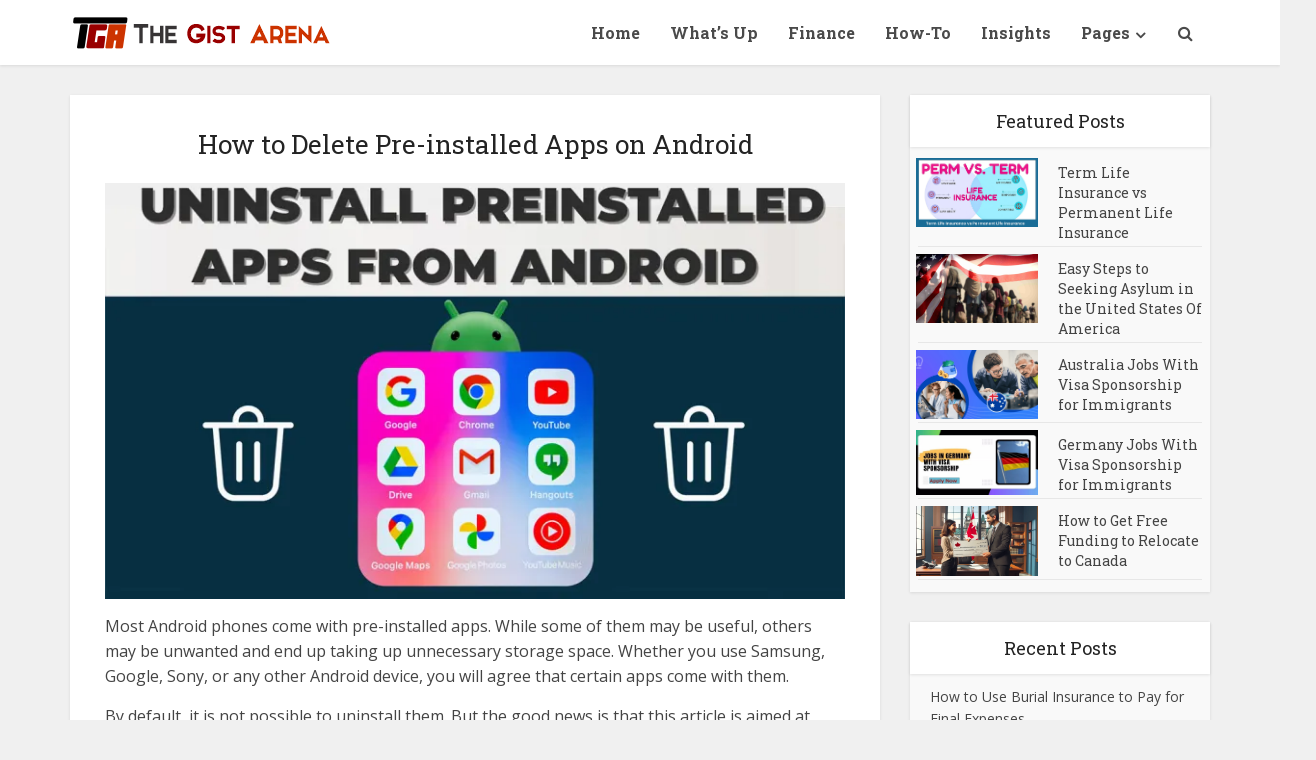

--- FILE ---
content_type: text/html; charset=UTF-8
request_url: https://thegistarena.com/how-to-delete-pre-installed-apps-on-android/
body_size: 13036
content:
<!DOCTYPE html>
<!--[if IE 8]><html class="ie8"><![endif]-->
<!--[if IE 9]><html class="ie9"><![endif]-->
<!--[if gt IE 8]><!--> <html lang="en-US"> <!--<![endif]-->

<head>

<meta http-equiv="Content-Type" content="text/html; charset=UTF-8" />
<meta name="viewport" content="user-scalable=yes, width=device-width, initial-scale=1.0, maximum-scale=1, minimum-scale=1">

<!--[if lt IE 9]>
	<script src="https://thegistarena.com/wp-content/themes/tga-pc/js/html5.js"></script>
<![endif]-->

<meta name='robots' content='index, follow, max-image-preview:large, max-snippet:-1, max-video-preview:-1' />

	<!-- This site is optimized with the Yoast SEO plugin v26.8 - https://yoast.com/product/yoast-seo-wordpress/ -->
	<title>How to Delete Pre-installed Apps on Android</title>
	<meta name="description" content="Most Android phones come with pre-installed apps. While some of them may be useful, others may be unwanted and end up taking up unnecessary storage space." />
	<link rel="canonical" href="https://thegistarena.com/how-to-delete-pre-installed-apps-on-android/" />
	<meta property="og:locale" content="en_US" />
	<meta property="og:type" content="article" />
	<meta property="og:title" content="How to Delete Pre-installed Apps on Android" />
	<meta property="og:description" content="Most Android phones come with pre-installed apps. While some of them may be useful, others may be unwanted and end up taking up unnecessary storage space." />
	<meta property="og:url" content="https://thegistarena.com/how-to-delete-pre-installed-apps-on-android/" />
	<meta property="og:site_name" content="TheGistArena" />
	<meta property="article:publisher" content="https://facebook.com/thegistarenacom" />
	<meta property="article:published_time" content="2025-10-05T09:12:18+00:00" />
	<meta property="article:modified_time" content="2026-01-02T10:44:22+00:00" />
	<meta property="og:image" content="https://thegistarena.com/wp-content/uploads/2024/04/Pre-installed-Apps-on-Android.webp" />
	<meta name="author" content="Mr. Gist" />
	<meta name="twitter:card" content="summary_large_image" />
	<meta name="twitter:creator" content="@thegistarenacom" />
	<meta name="twitter:site" content="@thegistarenacom" />
	<meta name="twitter:label1" content="Written by" />
	<meta name="twitter:data1" content="Mr. Gist" />
	<meta name="twitter:label2" content="Est. reading time" />
	<meta name="twitter:data2" content="3 minutes" />
	<script type="application/ld+json" class="yoast-schema-graph">{"@context":"https://schema.org","@graph":[{"@type":"Article","@id":"https://thegistarena.com/how-to-delete-pre-installed-apps-on-android/#article","isPartOf":{"@id":"https://thegistarena.com/how-to-delete-pre-installed-apps-on-android/"},"author":{"name":"Mr. Gist","@id":"https://thegistarena.com/#/schema/person/bbbf89fd7be66dcb83004be16acd956a"},"headline":"How to Delete Pre-installed Apps on Android","datePublished":"2025-10-05T09:12:18+00:00","dateModified":"2026-01-02T10:44:22+00:00","mainEntityOfPage":{"@id":"https://thegistarena.com/how-to-delete-pre-installed-apps-on-android/"},"wordCount":698,"commentCount":0,"publisher":{"@id":"https://thegistarena.com/#organization"},"image":{"@id":"https://thegistarena.com/how-to-delete-pre-installed-apps-on-android/#primaryimage"},"thumbnailUrl":"https://thegistarena.com/wp-content/uploads/2024/04/Pre-installed-Apps-on-Android.webp","articleSection":["How-To"],"inLanguage":"en-US","potentialAction":[{"@type":"CommentAction","name":"Comment","target":["https://thegistarena.com/how-to-delete-pre-installed-apps-on-android/#respond"]}]},{"@type":"WebPage","@id":"https://thegistarena.com/how-to-delete-pre-installed-apps-on-android/","url":"https://thegistarena.com/how-to-delete-pre-installed-apps-on-android/","name":"How to Delete Pre-installed Apps on Android","isPartOf":{"@id":"https://thegistarena.com/#website"},"primaryImageOfPage":{"@id":"https://thegistarena.com/how-to-delete-pre-installed-apps-on-android/#primaryimage"},"image":{"@id":"https://thegistarena.com/how-to-delete-pre-installed-apps-on-android/#primaryimage"},"thumbnailUrl":"https://thegistarena.com/wp-content/uploads/2024/04/Pre-installed-Apps-on-Android.webp","datePublished":"2025-10-05T09:12:18+00:00","dateModified":"2026-01-02T10:44:22+00:00","description":"Most Android phones come with pre-installed apps. While some of them may be useful, others may be unwanted and end up taking up unnecessary storage space.","breadcrumb":{"@id":"https://thegistarena.com/how-to-delete-pre-installed-apps-on-android/#breadcrumb"},"inLanguage":"en-US","potentialAction":[{"@type":"ReadAction","target":["https://thegistarena.com/how-to-delete-pre-installed-apps-on-android/"]}]},{"@type":"ImageObject","inLanguage":"en-US","@id":"https://thegistarena.com/how-to-delete-pre-installed-apps-on-android/#primaryimage","url":"https://thegistarena.com/wp-content/uploads/2024/04/Pre-installed-Apps-on-Android.webp","contentUrl":"https://thegistarena.com/wp-content/uploads/2024/04/Pre-installed-Apps-on-Android.webp","width":768,"height":432,"caption":"How to Delete Pre-installed Apps on Android"},{"@type":"BreadcrumbList","@id":"https://thegistarena.com/how-to-delete-pre-installed-apps-on-android/#breadcrumb","itemListElement":[{"@type":"ListItem","position":1,"name":"Home","item":"https://thegistarena.com/"},{"@type":"ListItem","position":2,"name":"How to Delete Pre-installed Apps on Android"}]},{"@type":"WebSite","@id":"https://thegistarena.com/#website","url":"https://thegistarena.com/","name":"TheGistArena","description":"Information &amp; Trending Insights","publisher":{"@id":"https://thegistarena.com/#organization"},"alternateName":"The Gist Arena","potentialAction":[{"@type":"SearchAction","target":{"@type":"EntryPoint","urlTemplate":"https://thegistarena.com/?s={search_term_string}"},"query-input":{"@type":"PropertyValueSpecification","valueRequired":true,"valueName":"search_term_string"}}],"inLanguage":"en-US"},{"@type":"Organization","@id":"https://thegistarena.com/#organization","name":"TheGistArena","alternateName":"TheGistArena","url":"https://thegistarena.com/","logo":{"@type":"ImageObject","inLanguage":"en-US","@id":"https://thegistarena.com/#/schema/logo/image/","url":"https://thegistarena.com/wp-content/uploads/2025/07/tga-banner-icon.jpg","contentUrl":"https://thegistarena.com/wp-content/uploads/2025/07/tga-banner-icon.jpg","width":1280,"height":1280,"caption":"TheGistArena"},"image":{"@id":"https://thegistarena.com/#/schema/logo/image/"},"sameAs":["https://facebook.com/thegistarenacom","https://x.com/thegistarenacom"]},{"@type":"Person","@id":"https://thegistarena.com/#/schema/person/bbbf89fd7be66dcb83004be16acd956a","name":"Mr. Gist","image":{"@type":"ImageObject","inLanguage":"en-US","@id":"https://thegistarena.com/#/schema/person/image/","url":"https://secure.gravatar.com/avatar/4c9aac2abd6bd403211b7a0fbf0dea3027d1b714bd6aad7a41ca2d953e250346?s=96&d=mm&r=g","contentUrl":"https://secure.gravatar.com/avatar/4c9aac2abd6bd403211b7a0fbf0dea3027d1b714bd6aad7a41ca2d953e250346?s=96&d=mm&r=g","caption":"Mr. Gist"},"sameAs":["https://thegistarena.com/"]}]}</script>
	<!-- / Yoast SEO plugin. -->


<link rel='dns-prefetch' href='//fonts.googleapis.com' />
<style id='wp-img-auto-sizes-contain-inline-css' type='text/css'>
img:is([sizes=auto i],[sizes^="auto," i]){contain-intrinsic-size:3000px 1500px}
/*# sourceURL=wp-img-auto-sizes-contain-inline-css */
</style>
<style id='wp-block-library-inline-css' type='text/css'>
:root{--wp-block-synced-color:#7a00df;--wp-block-synced-color--rgb:122,0,223;--wp-bound-block-color:var(--wp-block-synced-color);--wp-editor-canvas-background:#ddd;--wp-admin-theme-color:#007cba;--wp-admin-theme-color--rgb:0,124,186;--wp-admin-theme-color-darker-10:#006ba1;--wp-admin-theme-color-darker-10--rgb:0,107,160.5;--wp-admin-theme-color-darker-20:#005a87;--wp-admin-theme-color-darker-20--rgb:0,90,135;--wp-admin-border-width-focus:2px}@media (min-resolution:192dpi){:root{--wp-admin-border-width-focus:1.5px}}.wp-element-button{cursor:pointer}:root .has-very-light-gray-background-color{background-color:#eee}:root .has-very-dark-gray-background-color{background-color:#313131}:root .has-very-light-gray-color{color:#eee}:root .has-very-dark-gray-color{color:#313131}:root .has-vivid-green-cyan-to-vivid-cyan-blue-gradient-background{background:linear-gradient(135deg,#00d084,#0693e3)}:root .has-purple-crush-gradient-background{background:linear-gradient(135deg,#34e2e4,#4721fb 50%,#ab1dfe)}:root .has-hazy-dawn-gradient-background{background:linear-gradient(135deg,#faaca8,#dad0ec)}:root .has-subdued-olive-gradient-background{background:linear-gradient(135deg,#fafae1,#67a671)}:root .has-atomic-cream-gradient-background{background:linear-gradient(135deg,#fdd79a,#004a59)}:root .has-nightshade-gradient-background{background:linear-gradient(135deg,#330968,#31cdcf)}:root .has-midnight-gradient-background{background:linear-gradient(135deg,#020381,#2874fc)}:root{--wp--preset--font-size--normal:16px;--wp--preset--font-size--huge:42px}.has-regular-font-size{font-size:1em}.has-larger-font-size{font-size:2.625em}.has-normal-font-size{font-size:var(--wp--preset--font-size--normal)}.has-huge-font-size{font-size:var(--wp--preset--font-size--huge)}.has-text-align-center{text-align:center}.has-text-align-left{text-align:left}.has-text-align-right{text-align:right}.has-fit-text{white-space:nowrap!important}#end-resizable-editor-section{display:none}.aligncenter{clear:both}.items-justified-left{justify-content:flex-start}.items-justified-center{justify-content:center}.items-justified-right{justify-content:flex-end}.items-justified-space-between{justify-content:space-between}.screen-reader-text{border:0;clip-path:inset(50%);height:1px;margin:-1px;overflow:hidden;padding:0;position:absolute;width:1px;word-wrap:normal!important}.screen-reader-text:focus{background-color:#ddd;clip-path:none;color:#444;display:block;font-size:1em;height:auto;left:5px;line-height:normal;padding:15px 23px 14px;text-decoration:none;top:5px;width:auto;z-index:100000}html :where(.has-border-color){border-style:solid}html :where([style*=border-top-color]){border-top-style:solid}html :where([style*=border-right-color]){border-right-style:solid}html :where([style*=border-bottom-color]){border-bottom-style:solid}html :where([style*=border-left-color]){border-left-style:solid}html :where([style*=border-width]){border-style:solid}html :where([style*=border-top-width]){border-top-style:solid}html :where([style*=border-right-width]){border-right-style:solid}html :where([style*=border-bottom-width]){border-bottom-style:solid}html :where([style*=border-left-width]){border-left-style:solid}html :where(img[class*=wp-image-]){height:auto;max-width:100%}:where(figure){margin:0 0 1em}html :where(.is-position-sticky){--wp-admin--admin-bar--position-offset:var(--wp-admin--admin-bar--height,0px)}@media screen and (max-width:600px){html :where(.is-position-sticky){--wp-admin--admin-bar--position-offset:0px}}

/*# sourceURL=wp-block-library-inline-css */
</style><style id='global-styles-inline-css' type='text/css'>
:root{--wp--preset--aspect-ratio--square: 1;--wp--preset--aspect-ratio--4-3: 4/3;--wp--preset--aspect-ratio--3-4: 3/4;--wp--preset--aspect-ratio--3-2: 3/2;--wp--preset--aspect-ratio--2-3: 2/3;--wp--preset--aspect-ratio--16-9: 16/9;--wp--preset--aspect-ratio--9-16: 9/16;--wp--preset--color--black: #000000;--wp--preset--color--cyan-bluish-gray: #abb8c3;--wp--preset--color--white: #ffffff;--wp--preset--color--pale-pink: #f78da7;--wp--preset--color--vivid-red: #cf2e2e;--wp--preset--color--luminous-vivid-orange: #ff6900;--wp--preset--color--luminous-vivid-amber: #fcb900;--wp--preset--color--light-green-cyan: #7bdcb5;--wp--preset--color--vivid-green-cyan: #00d084;--wp--preset--color--pale-cyan-blue: #8ed1fc;--wp--preset--color--vivid-cyan-blue: #0693e3;--wp--preset--color--vivid-purple: #9b51e0;--wp--preset--gradient--vivid-cyan-blue-to-vivid-purple: linear-gradient(135deg,rgb(6,147,227) 0%,rgb(155,81,224) 100%);--wp--preset--gradient--light-green-cyan-to-vivid-green-cyan: linear-gradient(135deg,rgb(122,220,180) 0%,rgb(0,208,130) 100%);--wp--preset--gradient--luminous-vivid-amber-to-luminous-vivid-orange: linear-gradient(135deg,rgb(252,185,0) 0%,rgb(255,105,0) 100%);--wp--preset--gradient--luminous-vivid-orange-to-vivid-red: linear-gradient(135deg,rgb(255,105,0) 0%,rgb(207,46,46) 100%);--wp--preset--gradient--very-light-gray-to-cyan-bluish-gray: linear-gradient(135deg,rgb(238,238,238) 0%,rgb(169,184,195) 100%);--wp--preset--gradient--cool-to-warm-spectrum: linear-gradient(135deg,rgb(74,234,220) 0%,rgb(151,120,209) 20%,rgb(207,42,186) 40%,rgb(238,44,130) 60%,rgb(251,105,98) 80%,rgb(254,248,76) 100%);--wp--preset--gradient--blush-light-purple: linear-gradient(135deg,rgb(255,206,236) 0%,rgb(152,150,240) 100%);--wp--preset--gradient--blush-bordeaux: linear-gradient(135deg,rgb(254,205,165) 0%,rgb(254,45,45) 50%,rgb(107,0,62) 100%);--wp--preset--gradient--luminous-dusk: linear-gradient(135deg,rgb(255,203,112) 0%,rgb(199,81,192) 50%,rgb(65,88,208) 100%);--wp--preset--gradient--pale-ocean: linear-gradient(135deg,rgb(255,245,203) 0%,rgb(182,227,212) 50%,rgb(51,167,181) 100%);--wp--preset--gradient--electric-grass: linear-gradient(135deg,rgb(202,248,128) 0%,rgb(113,206,126) 100%);--wp--preset--gradient--midnight: linear-gradient(135deg,rgb(2,3,129) 0%,rgb(40,116,252) 100%);--wp--preset--font-size--small: 13px;--wp--preset--font-size--medium: 20px;--wp--preset--font-size--large: 36px;--wp--preset--font-size--x-large: 42px;--wp--preset--spacing--20: 0.44rem;--wp--preset--spacing--30: 0.67rem;--wp--preset--spacing--40: 1rem;--wp--preset--spacing--50: 1.5rem;--wp--preset--spacing--60: 2.25rem;--wp--preset--spacing--70: 3.38rem;--wp--preset--spacing--80: 5.06rem;--wp--preset--shadow--natural: 6px 6px 9px rgba(0, 0, 0, 0.2);--wp--preset--shadow--deep: 12px 12px 50px rgba(0, 0, 0, 0.4);--wp--preset--shadow--sharp: 6px 6px 0px rgba(0, 0, 0, 0.2);--wp--preset--shadow--outlined: 6px 6px 0px -3px rgb(255, 255, 255), 6px 6px rgb(0, 0, 0);--wp--preset--shadow--crisp: 6px 6px 0px rgb(0, 0, 0);}:where(.is-layout-flex){gap: 0.5em;}:where(.is-layout-grid){gap: 0.5em;}body .is-layout-flex{display: flex;}.is-layout-flex{flex-wrap: wrap;align-items: center;}.is-layout-flex > :is(*, div){margin: 0;}body .is-layout-grid{display: grid;}.is-layout-grid > :is(*, div){margin: 0;}:where(.wp-block-columns.is-layout-flex){gap: 2em;}:where(.wp-block-columns.is-layout-grid){gap: 2em;}:where(.wp-block-post-template.is-layout-flex){gap: 1.25em;}:where(.wp-block-post-template.is-layout-grid){gap: 1.25em;}.has-black-color{color: var(--wp--preset--color--black) !important;}.has-cyan-bluish-gray-color{color: var(--wp--preset--color--cyan-bluish-gray) !important;}.has-white-color{color: var(--wp--preset--color--white) !important;}.has-pale-pink-color{color: var(--wp--preset--color--pale-pink) !important;}.has-vivid-red-color{color: var(--wp--preset--color--vivid-red) !important;}.has-luminous-vivid-orange-color{color: var(--wp--preset--color--luminous-vivid-orange) !important;}.has-luminous-vivid-amber-color{color: var(--wp--preset--color--luminous-vivid-amber) !important;}.has-light-green-cyan-color{color: var(--wp--preset--color--light-green-cyan) !important;}.has-vivid-green-cyan-color{color: var(--wp--preset--color--vivid-green-cyan) !important;}.has-pale-cyan-blue-color{color: var(--wp--preset--color--pale-cyan-blue) !important;}.has-vivid-cyan-blue-color{color: var(--wp--preset--color--vivid-cyan-blue) !important;}.has-vivid-purple-color{color: var(--wp--preset--color--vivid-purple) !important;}.has-black-background-color{background-color: var(--wp--preset--color--black) !important;}.has-cyan-bluish-gray-background-color{background-color: var(--wp--preset--color--cyan-bluish-gray) !important;}.has-white-background-color{background-color: var(--wp--preset--color--white) !important;}.has-pale-pink-background-color{background-color: var(--wp--preset--color--pale-pink) !important;}.has-vivid-red-background-color{background-color: var(--wp--preset--color--vivid-red) !important;}.has-luminous-vivid-orange-background-color{background-color: var(--wp--preset--color--luminous-vivid-orange) !important;}.has-luminous-vivid-amber-background-color{background-color: var(--wp--preset--color--luminous-vivid-amber) !important;}.has-light-green-cyan-background-color{background-color: var(--wp--preset--color--light-green-cyan) !important;}.has-vivid-green-cyan-background-color{background-color: var(--wp--preset--color--vivid-green-cyan) !important;}.has-pale-cyan-blue-background-color{background-color: var(--wp--preset--color--pale-cyan-blue) !important;}.has-vivid-cyan-blue-background-color{background-color: var(--wp--preset--color--vivid-cyan-blue) !important;}.has-vivid-purple-background-color{background-color: var(--wp--preset--color--vivid-purple) !important;}.has-black-border-color{border-color: var(--wp--preset--color--black) !important;}.has-cyan-bluish-gray-border-color{border-color: var(--wp--preset--color--cyan-bluish-gray) !important;}.has-white-border-color{border-color: var(--wp--preset--color--white) !important;}.has-pale-pink-border-color{border-color: var(--wp--preset--color--pale-pink) !important;}.has-vivid-red-border-color{border-color: var(--wp--preset--color--vivid-red) !important;}.has-luminous-vivid-orange-border-color{border-color: var(--wp--preset--color--luminous-vivid-orange) !important;}.has-luminous-vivid-amber-border-color{border-color: var(--wp--preset--color--luminous-vivid-amber) !important;}.has-light-green-cyan-border-color{border-color: var(--wp--preset--color--light-green-cyan) !important;}.has-vivid-green-cyan-border-color{border-color: var(--wp--preset--color--vivid-green-cyan) !important;}.has-pale-cyan-blue-border-color{border-color: var(--wp--preset--color--pale-cyan-blue) !important;}.has-vivid-cyan-blue-border-color{border-color: var(--wp--preset--color--vivid-cyan-blue) !important;}.has-vivid-purple-border-color{border-color: var(--wp--preset--color--vivid-purple) !important;}.has-vivid-cyan-blue-to-vivid-purple-gradient-background{background: var(--wp--preset--gradient--vivid-cyan-blue-to-vivid-purple) !important;}.has-light-green-cyan-to-vivid-green-cyan-gradient-background{background: var(--wp--preset--gradient--light-green-cyan-to-vivid-green-cyan) !important;}.has-luminous-vivid-amber-to-luminous-vivid-orange-gradient-background{background: var(--wp--preset--gradient--luminous-vivid-amber-to-luminous-vivid-orange) !important;}.has-luminous-vivid-orange-to-vivid-red-gradient-background{background: var(--wp--preset--gradient--luminous-vivid-orange-to-vivid-red) !important;}.has-very-light-gray-to-cyan-bluish-gray-gradient-background{background: var(--wp--preset--gradient--very-light-gray-to-cyan-bluish-gray) !important;}.has-cool-to-warm-spectrum-gradient-background{background: var(--wp--preset--gradient--cool-to-warm-spectrum) !important;}.has-blush-light-purple-gradient-background{background: var(--wp--preset--gradient--blush-light-purple) !important;}.has-blush-bordeaux-gradient-background{background: var(--wp--preset--gradient--blush-bordeaux) !important;}.has-luminous-dusk-gradient-background{background: var(--wp--preset--gradient--luminous-dusk) !important;}.has-pale-ocean-gradient-background{background: var(--wp--preset--gradient--pale-ocean) !important;}.has-electric-grass-gradient-background{background: var(--wp--preset--gradient--electric-grass) !important;}.has-midnight-gradient-background{background: var(--wp--preset--gradient--midnight) !important;}.has-small-font-size{font-size: var(--wp--preset--font-size--small) !important;}.has-medium-font-size{font-size: var(--wp--preset--font-size--medium) !important;}.has-large-font-size{font-size: var(--wp--preset--font-size--large) !important;}.has-x-large-font-size{font-size: var(--wp--preset--font-size--x-large) !important;}
/*# sourceURL=global-styles-inline-css */
</style>

<style id='classic-theme-styles-inline-css' type='text/css'>
/*! This file is auto-generated */
.wp-block-button__link{color:#fff;background-color:#32373c;border-radius:9999px;box-shadow:none;text-decoration:none;padding:calc(.667em + 2px) calc(1.333em + 2px);font-size:1.125em}.wp-block-file__button{background:#32373c;color:#fff;text-decoration:none}
/*# sourceURL=/wp-includes/css/classic-themes.min.css */
</style>
<link rel='stylesheet' id='vce_font_0-css' href='https://fonts.googleapis.com/css?family=Open+Sans%3A400&#038;subset=latin&#038;ver=2.3' type='text/css' media='screen' />
<link rel='stylesheet' id='vce_font_1-css' href='https://fonts.googleapis.com/css?family=Roboto+Slab%3A400%2C700&#038;subset=latin%2Cgreek%2Clatin-ext&#038;ver=2.3' type='text/css' media='screen' />
<link rel='stylesheet' id='vce_style-css' href='https://thegistarena.com/wp-content/themes/tga-pc/css/min.css' type='text/css' media='screen, print' />
<style id='vce_style-inline-css' type='text/css'>
body {background-color:#f0f0f0;}body,.mks_author_widget h3,.site-description,.meta-category a,textarea {font-family: 'Open Sans';font-weight: 400;}h1,h2,h3,h4,h5,h6,blockquote,.vce-post-link,.site-title,.site-title a,.main-box-title,.comment-reply-title,.entry-title a,.vce-single .entry-headline p,.vce-prev-next-link,.author-title,.mks_pullquote,.widget_rss ul li .rsswidget,#bbpress-forums .bbp-forum-title,#bbpress-forums .bbp-topic-permalink {font-family: 'Roboto Slab';font-weight: 400;}.main-navigation a,.sidr a{font-family: 'Roboto Slab';font-weight: 700;}.vce-single .entry-content,.vce-single .entry-headline,.vce-single .entry-footer{width: 740px;}.vce-lay-a .lay-a-content{width: 740px;max-width: 740px;}.vce-page .entry-content,.vce-page .entry-title-page {width: 760px;}.vce-sid-none .vce-single .entry-content,.vce-sid-none .vce-single .entry-headline,.vce-sid-none .vce-single .entry-footer {width: 860px;}.vce-sid-none .vce-page .entry-content,.vce-sid-none .vce-page .entry-title-page,.error404 .entry-content {width: 600px;max-width: 600px;}body, button, input, select, textarea{color: #444444;}h1,h2,h3,h4,h5,h6,.entry-title a,.prev-next-nav a,#bbpress-forums .bbp-forum-title, #bbpress-forums .bbp-topic-permalink,.woocommerce ul.products li.product .price .amount{color: #232323;}a,.entry-title a:hover,.vce-prev-next-link:hover,.vce-author-links a:hover,.required,.error404 h4,.prev-next-nav a:hover,#bbpress-forums .bbp-forum-title:hover, #bbpress-forums .bbp-topic-permalink:hover,.woocommerce ul.products li.product h3:hover,.woocommerce ul.products li.product h3:hover mark,.main-box-title a:hover{color: #cf4d35;}.vce-square,.vce-main-content .mejs-controls .mejs-time-rail .mejs-time-current,button,input[type="button"],input[type="reset"],input[type="submit"],.vce-button,.pagination-wapper a,#vce-pagination .next.page-numbers,#vce-pagination .prev.page-numbers,#vce-pagination .page-numbers,#vce-pagination .page-numbers.current,.vce-link-pages a,#vce-pagination a,.vce-load-more a,.vce-slider-pagination .owl-nav > div,.vce-mega-menu-posts-wrap .owl-nav > div,.comment-reply-link:hover,.vce-featured-section a,.vce-lay-g .vce-featured-info .meta-category a,.vce-404-menu a,.vce-post.sticky .meta-image:before,#vce-pagination .page-numbers:hover,#bbpress-forums .bbp-pagination .current,#bbpress-forums .bbp-pagination a:hover,.woocommerce #respond input#submit,.woocommerce a.button,.woocommerce button.button,.woocommerce input.button,.woocommerce ul.products li.product .added_to_cart,.woocommerce #respond input#submit:hover,.woocommerce a.button:hover,.woocommerce button.button:hover,.woocommerce input.button:hover,.woocommerce ul.products li.product .added_to_cart:hover,.woocommerce #respond input#submit.alt,.woocommerce a.button.alt,.woocommerce button.button.alt,.woocommerce input.button.alt,.woocommerce #respond input#submit.alt:hover, .woocommerce a.button.alt:hover, .woocommerce button.button.alt:hover, .woocommerce input.button.alt:hover,.woocommerce span.onsale,.woocommerce .widget_price_filter .ui-slider .ui-slider-range,.woocommerce .widget_price_filter .ui-slider .ui-slider-handle,.comments-holder .navigation .page-numbers.current,.vce-lay-a .vce-read-more:hover,.vce-lay-c .vce-read-more:hover{background-color: #cf4d35;}#vce-pagination .page-numbers,.comments-holder .navigation .page-numbers{background: transparent;color: #cf4d35;border: 1px solid #cf4d35;}.comments-holder .navigation .page-numbers:hover{background: #cf4d35;border: 1px solid #cf4d35;}.bbp-pagination-links a{background: transparent;color: #cf4d35;border: 1px solid #cf4d35 !important;}#vce-pagination .page-numbers.current,.bbp-pagination-links span.current,.comments-holder .navigation .page-numbers.current{border: 1px solid #cf4d35;}.widget_categories .cat-item:before,.widget_categories .cat-item .count{background: #cf4d35;}.comment-reply-link,.vce-lay-a .vce-read-more,.vce-lay-c .vce-read-more{border: 1px solid #cf4d35;}.entry-meta div,.entry-meta div a,.comment-metadata a,.meta-category span,.meta-author-wrapped,.wp-caption .wp-caption-text,.widget_rss .rss-date,.sidebar cite,.site-footer cite,.sidebar .vce-post-list .entry-meta div,.sidebar .vce-post-list .entry-meta div a,.sidebar .vce-post-list .fn,.sidebar .vce-post-list .fn a,.site-footer .vce-post-list .entry-meta div,.site-footer .vce-post-list .entry-meta div a,.site-footer .vce-post-list .fn,.site-footer .vce-post-list .fn a,#bbpress-forums .bbp-topic-started-by,#bbpress-forums .bbp-topic-started-in,#bbpress-forums .bbp-forum-info .bbp-forum-content,#bbpress-forums p.bbp-topic-meta,span.bbp-admin-links a,.bbp-reply-post-date,#bbpress-forums li.bbp-header,#bbpress-forums li.bbp-footer,.woocommerce .woocommerce-result-count,.woocommerce .product_meta{color: #dd3333;}.main-box-title, .comment-reply-title, .main-box-head{background: #f9f9f9;color: #232323;}.main-box-title a{color: #232323;}.sidebar .widget .widget-title a{color: #232323;}.main-box,.comment-respond,.prev-next-nav{background: #f9f9f9;}.vce-post,ul.comment-list > li.comment,.main-box-single,.ie8 .vce-single,#disqus_thread,.vce-author-card,.vce-author-card .vce-content-outside,.mks-bredcrumbs-container,ul.comment-list > li.pingback{background: #ffffff;}.mks_tabs.horizontal .mks_tab_nav_item.active{border-bottom: 1px solid #ffffff;}.mks_tabs.horizontal .mks_tab_item,.mks_tabs.vertical .mks_tab_nav_item.active,.mks_tabs.horizontal .mks_tab_nav_item.active{background: #ffffff;}.mks_tabs.vertical .mks_tab_nav_item.active{border-right: 1px solid #ffffff;}#vce-pagination,.vce-slider-pagination .owl-controls,.vce-content-outside,.comments-holder .navigation{background: #f3f3f3;}.sidebar .widget-title{background: #ffffff;color: #232323;}.sidebar .widget{background: #f9f9f9;}.sidebar .widget,.sidebar .widget li a,.sidebar .mks_author_widget h3 a,.sidebar .mks_author_widget h3,.sidebar .vce-search-form .vce-search-input,.sidebar .vce-search-form .vce-search-input:focus{color: #444444;}.sidebar .widget li a:hover,.sidebar .widget a,.widget_nav_menu li.menu-item-has-children:hover:after,.widget_pages li.page_item_has_children:hover:after{color: #cf4d35;}.sidebar .tagcloud a {border: 1px solid #cf4d35;}.sidebar .mks_author_link,.sidebar .tagcloud a:hover,.sidebar .mks_themeforest_widget .more,.sidebar button,.sidebar input[type="button"],.sidebar input[type="reset"],.sidebar input[type="submit"],.sidebar .vce-button,.sidebar .bbp_widget_login .button{background-color: #cf4d35;}.sidebar .mks_author_widget .mks_autor_link_wrap,.sidebar .mks_themeforest_widget .mks_read_more{background: #f3f3f3;}.sidebar #wp-calendar caption,.sidebar .recentcomments,.sidebar .post-date,.sidebar #wp-calendar tbody{color: rgba(68,68,68,0.7);}.site-footer{background: #373941;}.site-footer .widget-title{color: #ffffff;}.site-footer,.site-footer .widget,.site-footer .widget li a,.site-footer .mks_author_widget h3 a,.site-footer .mks_author_widget h3,.site-footer .vce-search-form .vce-search-input,.site-footer .vce-search-form .vce-search-input:focus{color: #f9f9f9;}.site-footer .widget li a:hover,.site-footer .widget a,.site-info a{color: #ffffff;}.site-footer .tagcloud a {border: 1px solid #ffffff;}.site-footer .mks_author_link,.site-footer .mks_themeforest_widget .more,.site-footer button,.site-footer input[type="button"],.site-footer input[type="reset"],.site-footer input[type="submit"],.site-footer .vce-button,.site-footer .tagcloud a:hover{background-color: #ffffff;}.site-footer #wp-calendar caption,.site-footer .recentcomments,.site-footer .post-date,.site-footer #wp-calendar tbody,.site-footer .site-info{color: rgba(249,249,249,0.7);}.top-header,.top-nav-menu li .sub-menu{background: #3a3a3a;}.top-header,.top-header a{color: #ffffff;}.top-header .vce-search-form .vce-search-input,.top-header .vce-search-input:focus,.top-header .vce-search-submit{color: #ffffff;}.top-header .vce-search-form .vce-search-input::-webkit-input-placeholder { color: #ffffff;}.top-header .vce-search-form .vce-search-input:-moz-placeholder { color: #ffffff;}.top-header .vce-search-form .vce-search-input::-moz-placeholder { color: #ffffff;}.top-header .vce-search-form .vce-search-input:-ms-input-placeholder { color: #ffffff;}.header-1-wrapper{height: 65px;padding-top: 0px;}.header-2-wrapper,.header-3-wrapper{height: 65px;}.header-2-wrapper .site-branding,.header-3-wrapper .site-branding{top: 0px;left: 0px;}.site-title a, .site-title a:hover{color: #232323;}.site-description{color: #aaaaaa;}.main-header{background-color: #ffffff;}.header-bottom-wrapper{background: #fcfcfc;}.vce-header-ads{margin: -12.5px 0;}.header-3-wrapper .nav-menu > li > a{padding: 22.5px 15px;}.header-sticky,.sidr{background: rgba(255,255,255,0.95);}.ie8 .header-sticky{background: #ffffff;}.main-navigation a,.nav-menu .vce-mega-menu > .sub-menu > li > a,.sidr li a,.vce-menu-parent{color: #4a4a4a;}.nav-menu > li:hover > a,.nav-menu > .current_page_item > a,.nav-menu > .current-menu-item > a,.nav-menu > .current-menu-ancestor > a,.main-navigation a.vce-item-selected,.main-navigation ul ul li:hover > a,.nav-menu ul .current-menu-item a,.nav-menu ul .current_page_item a,.vce-menu-parent:hover,.sidr li a:hover,.main-navigation li.current-menu-item.fa:before,.vce-responsive-nav{color: #cf4d35;}#sidr-id-vce_main_navigation_menu .soc-nav-menu li a:hover {color: #ffffff;}.nav-menu > li:hover > a,.nav-menu > .current_page_item > a,.nav-menu > .current-menu-item > a,.nav-menu > .current-menu-ancestor > a,.main-navigation a.vce-item-selected,.main-navigation ul ul,.header-sticky .nav-menu > .current_page_item:hover > a,.header-sticky .nav-menu > .current-menu-item:hover > a,.header-sticky .nav-menu > .current-menu-ancestor:hover > a,.header-sticky .main-navigation a.vce-item-selected:hover{background-color: #ffffff;}.search-header-wrap ul{border-top: 2px solid #cf4d35;}.vce-border-top .main-box-title{border-top: 2px solid #cf4d35;}.tagcloud a:hover,.sidebar .widget .mks_author_link,.sidebar .widget.mks_themeforest_widget .more,.site-footer .widget .mks_author_link,.site-footer .widget.mks_themeforest_widget .more,.vce-lay-g .entry-meta div,.vce-lay-g .fn,.vce-lay-g .fn a{color: #FFF;}.vce-featured-header .vce-featured-header-background{opacity: 0.5}.vce-featured-grid .vce-featured-header-background,.vce-post-big .vce-post-img:after,.vce-post-slider .vce-post-img:after{opacity: 0.5}.vce-featured-grid .owl-item:hover .vce-grid-text .vce-featured-header-background,.vce-post-big li:hover .vce-post-img:after,.vce-post-slider li:hover .vce-post-img:after {opacity: 1.0}#back-top {background: #323232}.sidr input[type=text]{background: rgba(74,74,74,0.1);color: rgba(74,74,74,0.5);}.meta-image:hover a img,.vce-lay-h .img-wrap:hover .meta-image > img,.img-wrp:hover img,.vce-gallery-big:hover img,.vce-gallery .gallery-item:hover img,.vce_posts_widget .vce-post-big li:hover img,.vce-featured-grid .owl-item:hover img,.vce-post-img:hover img,.mega-menu-img:hover img{-webkit-transform: scale(1.1);-moz-transform: scale(1.1);-o-transform: scale(1.1);-ms-transform: scale(1.1);transform: scale(1.1);}
/*# sourceURL=vce_style-inline-css */
</style>
<script type="text/javascript" src="https://thegistarena.com/wp-includes/js/jquery/jquery.min.js" id="jquery-core-js"></script>
<script type="text/javascript" src="https://thegistarena.com/wp-includes/js/jquery/jquery-migrate.min.js" id="jquery-migrate-js"></script>
<link rel="icon" href="https://thegistarena.com/wp-content/uploads/2025/07/tga-favicon.png" sizes="32x32" />
<link rel="icon" href="https://thegistarena.com/wp-content/uploads/2025/07/tga-favicon.png" sizes="192x192" />
<link rel="apple-touch-icon" href="https://thegistarena.com/wp-content/uploads/2025/07/tga-favicon.png" />
<meta name="msapplication-TileImage" content="https://thegistarena.com/wp-content/uploads/2025/07/tga-favicon.png" />
<link rel="shortcut icon" href="https://thegistarena.com/wp-content/uploads/2025/07/tga-favicon.png" type="image/x-icon" /><link rel="apple-touch-icon" href="https://thegistarena.com/wp-content/uploads/2025/07/tga-favicon.png" /><meta name="msapplication-TileColor" content="#ffffff"><meta name="msapplication-TileImage" content="https://thegistarena.com/wp-content/uploads/2025/07/tga-favicon.png" />
<script async src="https://www.googletagmanager.com/gtag/js?id=G-SBZYNFZQ6E"></script>
<script>
  window.dataLayer = window.dataLayer || [];
  function gtag(){dataLayer.push(arguments);}
  gtag('js', new Date());

  gtag('config', 'G-SBZYNFZQ6E');
</script>

</head>

<body class="wp-singular post-template-default single single-post postid-8559 single-format-standard wp-theme-tga-pc chrome vce-sid-right">

<div id="vce-main">

<header id="header" class="main-header">
<div class="container header-main-area header-3-wrapper">	
		<div class="vce-res-nav">
	<a class="vce-responsive-nav" href="#sidr-main"><i class="fa fa-bars"></i></a>
</div>
<div class="site-branding">
		
	
	<div class="site-title">
		<a href="https://thegistarena.com/" title="TheGistArena" class="has-logo"><img src="https://thegistarena.com/wp-content/uploads/2024/05/thegistarena-pc-logo.png" alt="TheGistArena" /></a>
	</div>

	

</div>
		<nav id="site-navigation" class="main-navigation" role="navigation">
	<ul id="vce_main_navigation_menu" class="nav-menu"><li id="menu-item-7957" class="menu-item menu-item-type-custom menu-item-object-custom menu-item-7957"><a href="/">Home</a><li id="menu-item-8608" class="menu-item menu-item-type-taxonomy menu-item-object-category menu-item-8608 vce-cat-1067"><a href="https://thegistarena.com/whats-up/">What&#8217;s Up</a><li id="menu-item-8143" class="menu-item menu-item-type-taxonomy menu-item-object-category menu-item-8143 vce-cat-1058"><a href="https://thegistarena.com/finance/">Finance</a><li id="menu-item-7946" class="menu-item menu-item-type-taxonomy menu-item-object-category current-post-ancestor current-menu-parent current-post-parent menu-item-7946 vce-cat-976"><a href="https://thegistarena.com/how-to/">How-To</a><li id="menu-item-8536" class="menu-item menu-item-type-taxonomy menu-item-object-category menu-item-8536 vce-cat-1066"><a href="https://thegistarena.com/insights/">Insights</a><li id="menu-item-9116" class="menu-item menu-item-type-custom menu-item-object-custom menu-item-has-children menu-item-9116"><a>Pages</a>
<ul class="sub-menu">
	<li id="menu-item-8651" class="menu-item menu-item-type-post_type menu-item-object-page menu-item-8651"><a href="https://thegistarena.com/about-us/">About Us</a>	<li id="menu-item-8652" class="menu-item menu-item-type-post_type menu-item-object-page menu-item-8652"><a href="https://thegistarena.com/contact-us/">Contact Us</a>	<li id="menu-item-8654" class="menu-item menu-item-type-post_type menu-item-object-page menu-item-8654"><a href="https://thegistarena.com/privacy-policy/">Privacy Policy</a>	<li id="menu-item-8930" class="menu-item menu-item-type-post_type menu-item-object-page menu-item-8930"><a href="https://thegistarena.com/terms-of-use/">Terms Of Use</a></ul>
<li class="search-header-wrap"><a class="search_header" href="javascript:void(0)"><i class="fa fa-search"></i></a><ul class="search-header-form-ul"><li><form class="search-header-form" action="https://thegistarena.com/" method="get">
						<input name="s" class="search-input" size="20" type="text" value="Type here to search..." onfocus="(this.value == 'Type here to search...') && (this.value = '')" onblur="(this.value == '') && (this.value = 'Type here to search...')" placeholder="Type here to search..." /></form></li></ul></li></ul><!-- 	<ul class="has-top-bar is-mobile-navigation">
					<div class="vce-wrap-left clear">
							</div>
				
					<div class="vce-wrap-right clear">
							</div>
		
					<div class="vce-wrap-center clear">
							</div>
			</ul> -->
</nav></div></header>


<div id="main-wrapper">



	

<div id="content" class="container site-content vce-sid-right">
	
			
	<div id="primary" class="vce-main-content">

		<main id="main" class="main-box main-box-single">

		
			<article id="post-8559" class="vce-single post-8559 post type-post status-publish format-standard has-post-thumbnail hentry category-how-to">

			<header class="entry-header">
			
			<h1 class="entry-title">How to Delete Pre-installed Apps on Android</h1>
			<div class="entry-meta" style="margin-top: 17px;margin-bottom: -11px;"></div>
		</header>
	
	
		
	    
		
	<div class="entry-content">
		<p><img fetchpriority="high" decoding="async" class="aligncenter size-full wp-image-8560" src="https://thegistarena.com/wp-content/uploads/2024/04/Pre-installed-Apps-on-Android.webp" alt="How to Delete Pre-installed Apps on Android" width="768" height="432" /></p>
<p>Most Android phones come with pre-installed apps. While some of them may be useful, others may be unwanted and end up taking up unnecessary storage space. Whether you use Samsung, Google, Sony, or any other Android device, you will agree that certain apps come with them.</p>
<p>By default, it is not possible to uninstall them. But the good news is that this article is aimed at showing you how to delete pre-installed apps on your Android devices.</p>
<h2 class="wp-block-heading"><strong>How to Delete Pre-Installed Apps on Android Via Settings</strong></h2>
<p>It is possible for you to delete pre-installed apps on Android. Here are some tips that will guide you through how to delete pre-installed apps on your Android phone. Follow these steps below:</p>
<ul>
<li>Go to your phone’s settings.</li>
<li>Select ”apps” on your device. On other devices, it is different; it may be ‘‘apps info’’. Or ‘’apps and notifications’’.</li>
<li>You will see a list of already-installed apps on your phone.</li>
<li>Find the pre-installed app on your device. That is, the one you want to delete, and it shows you <strong>uninstall </strong>if the app is uninstallable. On other devices, it shows <strong>disable</strong>; whichever one, tap on it and remove it completely from your device.</li>
<li>Press the <strong>Force Stop</strong> button if the app can’t be disabled or removed.</li>
</ul>
<p>With the steps shown above, you will be able to delete pre-installed apps on your Android devices via settings. There is another way of deleting pre-installed apps on your Android instead of using settings on your device.</p>
<h2 class="wp-block-heading"><strong>How to Delete Pre-Installed Apps on Android via Google Play Store</strong></h2>
<p>If you are unable to delete pre-installed apps on your Android phone via settings, you can also use the Google Play Store on your Android phone. Follow these steps below:</p>
<ul>
<li>Go to Google<strong> </strong>Play Store on your device<strong>.</strong></li>
<li>Select the <strong>profile icon</strong> at the top right of your device.</li>
<li>Select and<strong> manage apps and device</strong>.</li>
<li>Then select <strong>Manage</strong> on your phone screen.</li>
<li>Choose all the unnecessary pre-installed apps you want to delete from your phone.</li>
<li>Tap the<strong> dust bin </strong>icon at the top right of your phone screen.</li>
<li>Then press <strong>uninstall</strong>.</li>
</ul>
<p>With this guide, you can rest assured. Deleting pre-installed apps will no longer be a problem.</p>
<h2 class="wp-block-heading"><strong>How to Delete Pre-installed Android Apps by Disabling Bloatware</strong></h2>
<p>Deleting a pre-installed app by disabling bloatware is another method of removing a pre-installed app from your device. Follow the guidelines below:</p>
<ul>
<li>Go to your <strong>Play Store</strong> and go to the<strong> app’s page.</strong></li>
<li>Then, uninstall a random update to retrieve the original page.</li>
<li>Go to settings and tap <strong>apps and notifications</strong>.</li>
<li>Select the app<strong>.</strong></li>
<li>Select p<strong>ermissions and disable. </strong>That is, those apps you don’t want to keep.</li>
<li>Tap<strong> disable </strong>and press</li>
</ul>
<p>By doing this, you have successfully uninstalled pre-installed apps on your Android phone. This brings us to the end of this guide. Most of these pre-installed apps aren’t harmful to your phone, but you can’t be sure why you need to uninstall them, keep them away from external use, and also improve your phone’s capacities and performances.</p>
<h2 class="wp-block-heading"><strong>FAQs</strong></h2>
<h3 class="wp-block-heading"><strong>Can I re-enable disabled pre-installed apps on my Android device?</strong></h3>
<p>Yes, you can enable disabled pre-installed apps on your Android devices by going to the menu where you disabled them and click on ‘’Enable’’.</p>
<h3 class="wp-block-heading"><strong>Are there any risks associated with disabling pre-installed apps?</strong></h3>
<p>Deleting or disabling pre-installed apps could potentially affect the functionality of your device or cause unintended consequences. It is essential to be patient and research the purpose of the pre-installed app before deleting or removing it.</p>
<h3 class="wp-block-heading"><strong>Can I remove pre-installed apps and bloatware on Android without root?</strong></h3>
<p>Yes . You can remove pre-installed apps and bloatware on Android without root. You can uninstall them using your phone settings or the Google Play Store. Using the steps shown above, you can also disable it through your phone settings.</p>
<h3 class="wp-block-heading"><strong>Can I uninstall pre-installed apps on Android?</strong></h3>
<p>Apparently, not all pre-installed apps can be deleted or uninstalled on <a href="https://thegistarena.com/best-and-cheap-android-phones-with-a-good-camera/">Android phones </a>as of now. There are some apps that, by default, cannot be uninstalled. When you uninstall them, they prevent other apps from functioning on your device. You can only disable them.</p>
	</div>

	
	
	
	 
</article>
		
		
		</main>

		
					
	
	<div class="main-box vce-related-box">

	<h3 class="main-box-title">You May Also Like:</h3>
	
	<div class="main-box-inside">

					<article class="vce-post vce-lay-d post-9323 post type-post status-publish format-standard has-post-thumbnail hentry category-how-to">
	
 		 	<div class="meta-image">			
			<a href="https://thegistarena.com/how-to-calculate-insurance-premiums/" title="How to Calculate Insurance Premiums">
				<img width="1068" height="601" src="https://thegistarena.com/wp-content/uploads/2025/07/How-to-Calculate-Insurance-Premiums.jpg" class="attachment-vce-lay-d size-vce-lay-d wp-post-image" alt="How to Calculate Insurance Premiums" decoding="async" loading="lazy" srcset="https://thegistarena.com/wp-content/uploads/2025/07/How-to-Calculate-Insurance-Premiums.jpg 1068w, https://thegistarena.com/wp-content/uploads/2025/07/How-to-Calculate-Insurance-Premiums-768x432.jpg 768w" sizes="auto, (max-width: 1068px) 100vw, 1068px" />							</a>
		</div>
		

	<header class="entry-header">
					<span class="meta-category"><a href="https://thegistarena.com/how-to/" class="category-976">How-To</a></span>
				<h2 class="entry-title"><a href="https://thegistarena.com/how-to-calculate-insurance-premiums/" title="How to Calculate Insurance Premiums">How to Calculate Insurance Premiums</a></h2>
			</header>

</article>					<article class="vce-post vce-lay-d post-8865 post type-post status-publish format-standard has-post-thumbnail hentry category-how-to">
	
 		 	<div class="meta-image">			
			<a href="https://thegistarena.com/how-to-manually-update-android-to-latest-version/" title="How To Manually Update Android To Latest Version">
				<img width="1024" height="576" src="https://thegistarena.com/wp-content/uploads/2024/04/manually-update-android-to-latest-version.webp" class="attachment-vce-lay-d size-vce-lay-d wp-post-image" alt="How To Manually Update Android To Latest Version" decoding="async" loading="lazy" srcset="https://thegistarena.com/wp-content/uploads/2024/04/manually-update-android-to-latest-version.webp 1024w, https://thegistarena.com/wp-content/uploads/2024/04/manually-update-android-to-latest-version-768x432.webp 768w" sizes="auto, (max-width: 1024px) 100vw, 1024px" />							</a>
		</div>
		

	<header class="entry-header">
					<span class="meta-category"><a href="https://thegistarena.com/how-to/" class="category-976">How-To</a></span>
				<h2 class="entry-title"><a href="https://thegistarena.com/how-to-manually-update-android-to-latest-version/" title="How To Manually Update Android To Latest Version">How To Manually Update Android To Latest Version</a></h2>
			</header>

</article>					<article class="vce-post vce-lay-d post-8473 post type-post status-publish format-standard has-post-thumbnail hentry category-how-to">
	
 		 	<div class="meta-image">			
			<a href="https://thegistarena.com/how-to-hire-dedicated-developers-for-your-business/" title="How to Hire Dedicated Developers for Your Business">
				<img width="768" height="432" src="https://thegistarena.com/wp-content/uploads/2023/11/Hire-Dedicated-Developers.webp" class="attachment-vce-lay-d size-vce-lay-d wp-post-image" alt="How to Hire Dedicated Developers for Your Business" decoding="async" loading="lazy" />							</a>
		</div>
		

	<header class="entry-header">
					<span class="meta-category"><a href="https://thegistarena.com/how-to/" class="category-976">How-To</a></span>
				<h2 class="entry-title"><a href="https://thegistarena.com/how-to-hire-dedicated-developers-for-your-business/" title="How to Hire Dedicated Developers for Your Business">How to Hire Dedicated Developers for Your Business</a></h2>
			</header>

</article>					<article class="vce-post vce-lay-d post-9036 post type-post status-publish format-standard has-post-thumbnail hentry category-how-to">
	
 		 	<div class="meta-image">			
			<a href="https://thegistarena.com/how-to-logout-facebook-from-all-other-devices/" title="How to Logout Facebook from All Other Devices">
				<img width="1200" height="800" src="https://thegistarena.com/wp-content/uploads/2024/05/Logout-Facebook-from-All-Other-Devices.jpg" class="attachment-vce-lay-d size-vce-lay-d wp-post-image" alt="How to Logout Facebook from All Other Devices" decoding="async" loading="lazy" srcset="https://thegistarena.com/wp-content/uploads/2024/05/Logout-Facebook-from-All-Other-Devices.jpg 1200w, https://thegistarena.com/wp-content/uploads/2024/05/Logout-Facebook-from-All-Other-Devices-768x512.jpg 768w" sizes="auto, (max-width: 1200px) 100vw, 1200px" />							</a>
		</div>
		

	<header class="entry-header">
					<span class="meta-category"><a href="https://thegistarena.com/how-to/" class="category-976">How-To</a></span>
				<h2 class="entry-title"><a href="https://thegistarena.com/how-to-logout-facebook-from-all-other-devices/" title="How to Logout Facebook from All Other Devices">How to Logout Facebook from All Other Devices</a></h2>
			</header>

</article>					<article class="vce-post vce-lay-d post-8633 post type-post status-publish format-standard has-post-thumbnail hentry category-how-to">
	
 		 	<div class="meta-image">			
			<a href="https://thegistarena.com/five-reasons-why-your-phone-is-overheating/" title="Five Reasons Why Your Phone is Overheating">
				<img width="768" height="432" src="https://thegistarena.com/wp-content/uploads/2024/04/Why-Your-Phone-is-Overheating.webp" class="attachment-vce-lay-d size-vce-lay-d wp-post-image" alt="Five Reasons Why Your Phone is Overheating" decoding="async" loading="lazy" />							</a>
		</div>
		

	<header class="entry-header">
					<span class="meta-category"><a href="https://thegistarena.com/how-to/" class="category-976">How-To</a></span>
				<h2 class="entry-title"><a href="https://thegistarena.com/five-reasons-why-your-phone-is-overheating/" title="Five Reasons Why Your Phone is Overheating">Five Reasons Why Your Phone is Overheating</a></h2>
			</header>

</article>					<article class="vce-post vce-lay-d post-9064 post type-post status-publish format-standard has-post-thumbnail hentry category-how-to">
	
 		 	<div class="meta-image">			
			<a href="https://thegistarena.com/how-to-turn-off-screen-timeout-on-android/" title="How to Turn Off Screen Timeout on Android">
				<img width="1200" height="800" src="https://thegistarena.com/wp-content/uploads/2024/06/Turn-Off-Screen-Timeout-on-Android.webp" class="attachment-vce-lay-d size-vce-lay-d wp-post-image" alt="How to Turn Off Screen Timeout on Android" decoding="async" loading="lazy" srcset="https://thegistarena.com/wp-content/uploads/2024/06/Turn-Off-Screen-Timeout-on-Android.webp 1200w, https://thegistarena.com/wp-content/uploads/2024/06/Turn-Off-Screen-Timeout-on-Android-768x512.webp 768w" sizes="auto, (max-width: 1200px) 100vw, 1200px" />							</a>
		</div>
		

	<header class="entry-header">
					<span class="meta-category"><a href="https://thegistarena.com/how-to/" class="category-976">How-To</a></span>
				<h2 class="entry-title"><a href="https://thegistarena.com/how-to-turn-off-screen-timeout-on-android/" title="How to Turn Off Screen Timeout on Android">How to Turn Off Screen Timeout on Android</a></h2>
			</header>

</article>		
	</div>

	</div>


		
		
	</div>

		<aside id="sidebar" class="sidebar right">
		<div id="vce_posts_widget-2" class="widget vce_posts_widget"><h4 class="widget-title">Featured Posts</h4>
		
		<ul class="vce-post-list" data-autoplay="">

			
		 		<li>
		 					 			
		 			<a href="https://thegistarena.com/term-life-insurance-vs-permanent-life-insurance/" class="featured_image_sidebar" title="Term Life Insurance vs Permanent Life Insurance"><span class="vce-post-img-2"><img width="1068" height="601" src="https://thegistarena.com/wp-content/uploads/2025/07/Term-Life-Insurance-vs-Permanent-Life-Insurance.jpg" class="attachment-vce-lay-d size-vce-lay-d wp-post-image" alt="Term Life Insurance vs Permanent Life Insurance" decoding="async" loading="lazy" srcset="https://thegistarena.com/wp-content/uploads/2025/07/Term-Life-Insurance-vs-Permanent-Life-Insurance.jpg 1068w, https://thegistarena.com/wp-content/uploads/2025/07/Term-Life-Insurance-vs-Permanent-Life-Insurance-768x432.jpg 768w" sizes="auto, (max-width: 1068px) 100vw, 1068px" /></span></a>
		 			<div class="vce-posts-wrap">
		 							 			<a href="https://thegistarena.com/term-life-insurance-vs-permanent-life-insurance/" title="Term Life Insurance vs Permanent Life Insurance" class="vce-post-link">Term Life Insurance vs Permanent Life Insurance</a>
			 					 			</div>
		 		</li>
			
		 		<li>
		 					 			
		 			<a href="https://thegistarena.com/easy-steps-to-seeking-asylum-in-the-united-states-of-america/" class="featured_image_sidebar" title="Easy Steps to Seeking Asylum in the United States Of America"><span class="vce-post-img-2"><img width="2560" height="1440" src="https://thegistarena.com/wp-content/uploads/2025/03/Asylum-US.jpg" class="attachment-vce-lay-d size-vce-lay-d wp-post-image" alt="Easy Steps to Seeking Asylum in the United States Of America" decoding="async" loading="lazy" srcset="https://thegistarena.com/wp-content/uploads/2025/03/Asylum-US.jpg 2560w, https://thegistarena.com/wp-content/uploads/2025/03/Asylum-US-768x432.jpg 768w, https://thegistarena.com/wp-content/uploads/2025/03/Asylum-US-1536x864.jpg 1536w, https://thegistarena.com/wp-content/uploads/2025/03/Asylum-US-2048x1152.jpg 2048w" sizes="auto, (max-width: 2560px) 100vw, 2560px" /></span></a>
		 			<div class="vce-posts-wrap">
		 							 			<a href="https://thegistarena.com/easy-steps-to-seeking-asylum-in-the-united-states-of-america/" title="Easy Steps to Seeking Asylum in the United States Of America" class="vce-post-link">Easy Steps to Seeking Asylum in the United States Of America</a>
			 					 			</div>
		 		</li>
			
		 		<li>
		 					 			
		 			<a href="https://thegistarena.com/australia-job-opportunities/" class="featured_image_sidebar" title="Australia Jobs With Visa Sponsorship for Immigrants"><span class="vce-post-img-2"><img width="1104" height="621" src="https://thegistarena.com/wp-content/uploads/2025/03/australia-jobs.webp" class="attachment-vce-lay-d size-vce-lay-d wp-post-image" alt="Working in Australia: Requirements, Procedures &amp; Job Opportunities" decoding="async" loading="lazy" srcset="https://thegistarena.com/wp-content/uploads/2025/03/australia-jobs.webp 1104w, https://thegistarena.com/wp-content/uploads/2025/03/australia-jobs-768x432.webp 768w" sizes="auto, (max-width: 1104px) 100vw, 1104px" /></span></a>
		 			<div class="vce-posts-wrap">
		 							 			<a href="https://thegistarena.com/australia-job-opportunities/" title="Australia Jobs With Visa Sponsorship for Immigrants" class="vce-post-link">Australia Jobs With Visa Sponsorship for Immigrants</a>
			 					 			</div>
		 		</li>
			
		 		<li>
		 					 			
		 			<a href="https://thegistarena.com/germany-job-opportunities/" class="featured_image_sidebar" title="Germany Jobs With Visa Sponsorship for Immigrants"><span class="vce-post-img-2"><img width="600" height="320" src="https://thegistarena.com/wp-content/uploads/2025/03/Germany-Visa-Sponsorship.webp" class="attachment-vce-lay-d size-vce-lay-d wp-post-image" alt="Top Jobs in Germany Offering Visa Sponsorship for Immigrants" decoding="async" loading="lazy" /></span></a>
		 			<div class="vce-posts-wrap">
		 							 			<a href="https://thegistarena.com/germany-job-opportunities/" title="Germany Jobs With Visa Sponsorship for Immigrants" class="vce-post-link">Germany Jobs With Visa Sponsorship for Immigrants</a>
			 					 			</div>
		 		</li>
			
		 		<li>
		 					 			
		 			<a href="https://thegistarena.com/funding-to-move-to-canada/" class="featured_image_sidebar" title="How to Get Free Funding to Relocate to Canada"><span class="vce-post-img-2"><img width="1792" height="1024" src="https://thegistarena.com/wp-content/uploads/2025/06/grant-canada.webp" class="attachment-vce-lay-d size-vce-lay-d wp-post-image" alt="How to Get Free Funding to Move to Canada" decoding="async" loading="lazy" srcset="https://thegistarena.com/wp-content/uploads/2025/06/grant-canada.webp 1792w, https://thegistarena.com/wp-content/uploads/2025/06/grant-canada-768x439.webp 768w, https://thegistarena.com/wp-content/uploads/2025/06/grant-canada-1536x878.webp 1536w" sizes="auto, (max-width: 1792px) 100vw, 1792px" /></span></a>
		 			<div class="vce-posts-wrap">
		 							 			<a href="https://thegistarena.com/funding-to-move-to-canada/" title="How to Get Free Funding to Relocate to Canada" class="vce-post-link">How to Get Free Funding to Relocate to Canada</a>
			 					 			</div>
		 		</li>
			
		  </ul>
		
		
		</div><div class="vce-sticky">
		<div id="recent-posts-2" class="widget widget_recent_entries">
		<h4 class="widget-title">Recent Posts</h4>
		<ul>
											<li>
					<a href="https://thegistarena.com/how-to-use-burial-insurance-to-pay-for-final-expenses/">How to Use Burial Insurance to Pay for Final Expenses</a>
									</li>
											<li>
					<a href="https://thegistarena.com/whole-life-insurance-policy/">Whole Life Insurance Policy: What it is and How it Works</a>
									</li>
											<li>
					<a href="https://thegistarena.com/top-health-insurance-companies-in-usa/">Top 10 Health Insurance Companies in USA</a>
									</li>
											<li>
					<a href="https://thegistarena.com/best-life-insurance-companies-to-work-for/">Best Life Insurance Companies To Work For</a>
									</li>
											<li>
					<a href="https://thegistarena.com/part-2-davids-powerful-story-of-addiction-and-transformation/">David&#8217;s Powerful Story of Addiction and Transformation (Part 2)</a>
									</li>
					</ul>

		</div></div>	</aside>

</div>




	<footer id="footer" class="site-footer">

		
					<div class="container-full site-info">
				<div class="container">
					
						

											<div class="vce-wrap-center">
							<p>© All Rights Reserved, TheGistArena.com</p>						</div>
					
			
				</div>
			</div>
		

	</footer>


</div>
</div>


<script type="speculationrules">
{"prefetch":[{"source":"document","where":{"and":[{"href_matches":"/*"},{"not":{"href_matches":["/wp-*.php","/wp-admin/*","/wp-content/uploads/*","/wp-content/*","/wp-content/plugins/*","/wp-content/themes/tga-pc/*","/*\\?(.+)"]}},{"not":{"selector_matches":"a[rel~=\"nofollow\"]"}},{"not":{"selector_matches":".no-prefetch, .no-prefetch a"}}]},"eagerness":"conservative"}]}
</script>
<script type="text/javascript" id="vce_custom-js-extra">
/* <![CDATA[ */
var vce_js_settings = {"sticky_header":"","sticky_header_offset":"50","sticky_header_logo":"","logo":"https://thegistarena.com/wp-content/uploads/2024/05/thegistarena-pc-logo.png","logo_retina":"https://thegistarena.com/wp-content/uploads/2024/05/thegistarena-pc-logo.png","logo_mobile":"https://thegistarena.com/wp-content/uploads/2024/05/logo-thegistarena-mobile_.png","logo_mobile_retina":"https://thegistarena.com/wp-content/uploads/2024/05/logo-thegistarena-mobile_.png","rtl_mode":"0","ajax_url":"https://thegistarena.com/wp-admin/admin-ajax.php","ajax_mega_menu":"1","mega_menu_slider":"","mega_menu_subcats":"","lay_fa_grid_center":"","full_slider_autoplay":"","grid_slider_autoplay":"","fa_big_opacity":{"1":"0.5","2":"0.7"}};
//# sourceURL=vce_custom-js-extra
/* ]]> */
</script>
<script type="text/javascript" src="https://thegistarena.com/wp-content/themes/tga-pc/js/min.js" id="vce_custom-js"></script>
<script type="text/javascript" src="https://thegistarena.com/wp-includes/js/comment-reply.min.js" id="comment-reply-js" async="async" data-wp-strategy="async" fetchpriority="low"></script>

<script defer src="https://static.cloudflareinsights.com/beacon.min.js/vcd15cbe7772f49c399c6a5babf22c1241717689176015" integrity="sha512-ZpsOmlRQV6y907TI0dKBHq9Md29nnaEIPlkf84rnaERnq6zvWvPUqr2ft8M1aS28oN72PdrCzSjY4U6VaAw1EQ==" data-cf-beacon='{"version":"2024.11.0","token":"ab3a8b2e27f6484faf287a8663c48bf6","r":1,"server_timing":{"name":{"cfCacheStatus":true,"cfEdge":true,"cfExtPri":true,"cfL4":true,"cfOrigin":true,"cfSpeedBrain":true},"location_startswith":null}}' crossorigin="anonymous"></script>
</body>
</html>

--- FILE ---
content_type: text/css
request_url: https://thegistarena.com/wp-content/themes/tga-pc/css/min.css
body_size: 31642
content:
.fa.fa-pull-left,.fa.pull-left {
    margin-right: .3em}
.fa,.fa-stack {
    display: inline-block}
.fa-fw,.fa-li {
    text-align: center}
.fa,body {
    text-rendering: auto}
h1,h2,h3,h4,h5,h6,p {
    -ms-word-wrap: break-word}
body,table {
    background: #fff}
.mfp-arrow,.owl-carousel,.owl-carousel .owl-item {
    -webkit-tap-highlight-color: transparent}
@font-face {
    font-family: FontAwesome;
    src: url(fonts/fontawesome-webfont.eot?v=4.6.3);
    src: url(fonts/fontawesome-webfont.eot?#iefix&v=4.6.3) format('embedded-opentype'),url(fonts/fontawesome-webfont.woff2?v=4.6.3) format('woff2'),url(fonts/fontawesome-webfont.woff?v=4.6.3) format('woff'),url(fonts/fontawesome-webfont.ttf?v=4.6.3) format('truetype'),url(fonts/fontawesome-webfont.svg?v=4.6.3#fontawesomeregular) format('svg');
    font-weight: 400;
    font-style: normal}
.fa {
    font: normal normal normal 14px/1 FontAwesome;
    font-size: inherit;
    -webkit-font-smoothing: antialiased;
    -moz-osx-font-smoothing: grayscale}
body,h3 {
    -webkit-font-smoothing: antialiased}
.fa-lg {
    font-size: 1.33333333em;
    line-height: .75em;
    vertical-align: -15%}
.fa-stack,img {
    vertical-align: middle}
.fa-2x {
    font-size: 2em}
.fa-3x {
    font-size: 3em}
.fa-4x {
    font-size: 4em}
.fa-5x {
    font-size: 5em}
.fa-fw {
    width: 1.28571429em}
.fa-ul {
    padding-left: 0;
    margin-left: 2.14285714em;
    list-style-type: none}
.fa.fa-pull-right,.fa.pull-right {
    margin-left: .3em}
.fa-ul>li {
    position: relative}
.fa-li {
    position: absolute;
    left: -2.14285714em;
    width: 2.14285714em;
    top: .14285714em}
.fa-li.fa-lg {
    left: -1.85714286em}
.fa-border {
    padding: .2em .25em .15em;
    border: .08em solid #eee;
    border-radius: .1em}
.fa-pull-left {
    float: left}
.fa-pull-right,.pull-right {
    float: right}
.pull-left {
    float: left}
.fa-spin {
    -webkit-animation: fa-spin 2s infinite linear;
    animation: fa-spin 2s infinite linear}
.fa-pulse {
    -webkit-animation: fa-spin 1s infinite steps(8);
    animation: fa-spin 1s infinite steps(8)}
@-webkit-keyframes fa-spin {
    0% {
    -webkit-transform: rotate(0);
    transform: rotate(0)}
100% {
    -webkit-transform: rotate(359deg);
    transform: rotate(359deg)}
}
@keyframes fa-spin {
    0% {
    -webkit-transform: rotate(0);
    transform: rotate(0)}
100% {
    -webkit-transform: rotate(359deg);
    transform: rotate(359deg)}
}
.fa-rotate-90 {
    -ms-filter: "progid: DXImageTransform.Microsoft.BasicImage(rotation=1)";
    -webkit-transform: rotate(90deg);
    -ms-transform: rotate(90deg);
    transform: rotate(90deg)}
.fa-rotate-180 {
    -ms-filter: "progid: DXImageTransform.Microsoft.BasicImage(rotation=2)";
    -webkit-transform: rotate(180deg);
    -ms-transform: rotate(180deg);
    transform: rotate(180deg)}
.fa-rotate-270 {
    -ms-filter: "progid: DXImageTransform.Microsoft.BasicImage(rotation=3)";
    -webkit-transform: rotate(270deg);
    -ms-transform: rotate(270deg);
    transform: rotate(270deg)}
.fa-flip-horizontal {
    -ms-filter: "progid: DXImageTransform.Microsoft.BasicImage(rotation=0, mirror=1)";
    -webkit-transform: scale(-1,1);
    -ms-transform: scale(-1,1);
    transform: scale(-1,1)}
.fa-flip-vertical {
    -ms-filter: "progid: DXImageTransform.Microsoft.BasicImage(rotation=2, mirror=1)";
    -webkit-transform: scale(1,-1);
    -ms-transform: scale(1,-1);
    transform: scale(1,-1)}
: root .fa-flip-horizontal,: root .fa-flip-vertical,: root .fa-rotate-180,: root .fa-rotate-270,: root .fa-rotate-90 {
    filter: none}
.fa-stack {
    position: relative;
    width: 2em;
    height: 2em;
    line-height: 2em}
.fa-stack-1x,.fa-stack-2x {
    position: absolute;
    left: 0;
    width: 100%;
    text-align: center}
.fa-stack-1x {
    line-height: inherit}
blockquote,h5 {
    line-height: 30px}
.fa-stack-2x {
    font-size: 2em}
.fa-inverse {
    color: #fff}
.fa-glass:before {
    content: "\f000"}
.fa-music:before {
    content: "\f001"}
.fa-search:before {
    content: "\f002"}
.fa-envelope-o:before {
    content: "\f003"}
.fa-heart:before {
    content: "\f004"}
.fa-star:before {
    content: "\f005"}
.fa-star-o:before {
    content: "\f006"}
.fa-user:before {
    content: "\f007"}
.fa-film:before {
    content: "\f008"}
.fa-th-large:before {
    content: "\f009"}
.fa-th:before {
    content: "\f00a"}
.fa-th-list:before {
    content: "\f00b"}
.fa-check:before {
    content: "\f00c"}
.fa-close:before,.fa-remove:before,.fa-times:before {
    content: "\f00d"}
.fa-search-plus:before {
    content: "\f00e"}
.fa-search-minus:before {
    content: "\f010"}
.fa-power-off:before {
    content: "\f011"}
.fa-signal:before {
    content: "\f012"}
.fa-cog:before,.fa-gear:before {
    content: "\f013"}
.fa-trash-o:before {
    content: "\f014"}
.fa-home:before {
    content: "\f015"}
.fa-file-o:before {
    content: "\f016"}
.fa-clock-o:before {
    content: "\f017"}
.fa-road:before {
    content: "\f018"}
.fa-download:before {
    content: "\f019"}
.fa-arrow-circle-o-down:before {
    content: "\f01a"}
.fa-arrow-circle-o-up:before {
    content: "\f01b"}
.fa-inbox:before {
    content: "\f01c"}
.fa-play-circle-o:before {
    content: "\f01d"}
.fa-repeat:before,.fa-rotate-right:before {
    content: "\f01e"}
.fa-refresh:before {
    content: "\f021"}
.fa-list-alt:before {
    content: "\f022"}
.fa-lock:before {
    content: "\f023"}
.fa-flag:before {
    content: "\f024"}
.fa-headphones:before {
    content: "\f025"}
.fa-volume-off:before {
    content: "\f026"}
.fa-volume-down:before {
    content: "\f027"}
.fa-volume-up:before {
    content: "\f028"}
.fa-qrcode:before {
    content: "\f029"}
.fa-barcode:before {
    content: "\f02a"}
.fa-tag:before {
    content: "\f02b"}
.fa-tags:before {
    content: "\f02c"}
.fa-book:before {
    content: "\f02d"}
.fa-bookmark:before {
    content: "\f02e"}
.fa-print:before {
    content: "\f02f"}
.fa-camera:before {
    content: "\f030"}
.fa-font:before {
    content: "\f031"}
.fa-bold:before {
    content: "\f032"}
.fa-italic:before {
    content: "\f033"}
.fa-text-height:before {
    content: "\f034"}
.fa-text-width:before {
    content: "\f035"}
.fa-align-left:before {
    content: "\f036"}
.fa-align-center:before {
    content: "\f037"}
.fa-align-right:before {
    content: "\f038"}
.fa-align-justify:before {
    content: "\f039"}
.fa-list:before {
    content: "\f03a"}
.fa-dedent:before,.fa-outdent:before {
    content: "\f03b"}
.fa-indent:before {
    content: "\f03c"}
.fa-video-camera:before {
    content: "\f03d"}
.fa-image:before,.fa-photo:before,.fa-picture-o:before {
    content: "\f03e"}
.fa-pencil:before {
    content: "\f040"}
.fa-map-marker:before {
    content: "\f041"}
.fa-adjust:before {
    content: "\f042"}
.fa-tint:before {
    content: "\f043"}
.fa-edit:before,.fa-pencil-square-o:before {
    content: "\f044"}
.fa-share-square-o:before {
    content: "\f045"}
.fa-check-square-o:before {
    content: "\f046"}
.fa-arrows:before {
    content: "\f047"}
.fa-step-backward:before {
    content: "\f048"}
.fa-fast-backward:before {
    content: "\f049"}
.fa-backward:before {
    content: "\f04a"}
.fa-play:before {
    content: "\f04b"}
.fa-pause:before {
    content: "\f04c"}
.fa-stop:before {
    content: "\f04d"}
.fa-forward:before {
    content: "\f04e"}
.fa-fast-forward:before {
    content: "\f050"}
.fa-step-forward:before {
    content: "\f051"}
.fa-eject:before {
    content: "\f052"}
.fa-chevron-left:before {
    content: "\f053"}
.fa-chevron-right:before {
    content: "\f054"}
.fa-plus-circle:before {
    content: "\f055"}
.fa-minus-circle:before {
    content: "\f056"}
.fa-times-circle:before {
    content: "\f057"}
.fa-check-circle:before {
    content: "\f058"}
.fa-question-circle:before {
    content: "\f059"}
.fa-info-circle:before {
    content: "\f05a"}
.fa-crosshairs:before {
    content: "\f05b"}
.fa-times-circle-o:before {
    content: "\f05c"}
.fa-check-circle-o:before {
    content: "\f05d"}
.fa-ban:before {
    content: "\f05e"}
.fa-arrow-left:before {
    content: "\f060"}
.fa-arrow-right:before {
    content: "\f061"}
.fa-arrow-up:before {
    content: "\f062"}
.fa-arrow-down:before {
    content: "\f063"}
.fa-mail-forward:before,.fa-share:before {
    content: "\f064"}
.fa-expand:before {
    content: "\f065"}
.fa-compress:before {
    content: "\f066"}
.fa-plus:before {
    content: "\f067"}
.fa-minus:before {
    content: "\f068"}
.fa-asterisk:before {
    content: "\f069"}
.fa-exclamation-circle:before {
    content: "\f06a"}
.fa-gift:before {
    content: "\f06b"}
.fa-leaf:before {
    content: "\f06c"}
.fa-fire:before {
    content: "\f06d"}
.fa-eye:before {
    content: "\f06e"}
.fa-eye-slash:before {
    content: "\f070"}
.fa-exclamation-triangle:before,.fa-warning:before {
    content: "\f071"}
.fa-plane:before {
    content: "\f072"}
.fa-calendar:before {
    content: "\f073"}
.fa-random:before {
    content: "\f074"}
.fa-comment:before {
    content: "\f075"}
.fa-magnet:before {
    content: "\f076"}
.fa-chevron-up:before {
    content: "\f077"}
.fa-chevron-down:before {
    content: "\f078"}
.fa-retweet:before {
    content: "\f079"}
.fa-shopping-cart:before {
    content: "\f07a"}
.fa-folder:before {
    content: "\f07b"}
.fa-folder-open:before {
    content: "\f07c"}
.fa-arrows-v:before {
    content: "\f07d"}
.fa-arrows-h:before {
    content: "\f07e"}
.fa-bar-chart-o:before,.fa-bar-chart:before {
    content: "\f080"}
.fa-twitter-square:before {
    content: "\f081"}
.fa-facebook-square:before {
    content: "\f082"}
.fa-camera-retro:before {
    content: "\f083"}
.fa-key:before {
    content: "\f084"}
.fa-cogs:before,.fa-gears:before {
    content: "\f085"}
.fa-comments:before {
    content: "\f086"}
.fa-thumbs-o-up:before {
    content: "\f087"}
.fa-thumbs-o-down:before {
    content: "\f088"}
.fa-star-half:before {
    content: "\f089"}
.fa-heart-o:before {
    content: "\f08a"}
.fa-sign-out:before {
    content: "\f08b"}
.fa-linkedin-square:before {
    content: "\f08c"}
.fa-thumb-tack:before {
    content: "\f08d"}
.fa-external-link:before {
    content: "\f08e"}
.fa-sign-in:before {
    content: "\f090"}
.fa-trophy:before {
    content: "\f091"}
.fa-github-square:before {
    content: "\f092"}
.fa-upload:before {
    content: "\f093"}
.fa-lemon-o:before {
    content: "\f094"}
.fa-phone:before {
    content: "\f095"}
.fa-square-o:before {
    content: "\f096"}
.fa-bookmark-o:before {
    content: "\f097"}
.fa-phone-square:before {
    content: "\f098"}
.fa-twitter:before {
    content: "\f099"}
.fa-facebook-f:before,.fa-facebook:before {
    content: "\f09a"}
.fa-github:before {
    content: "\f09b"}
.fa-unlock:before {
    content: "\f09c"}
.fa-credit-card:before {
    content: "\f09d"}
.fa-feed:before,.fa-rss:before {
    content: "\f09e"}
.fa-hdd-o:before {
    content: "\f0a0"}
.fa-bullhorn:before {
    content: "\f0a1"}
.fa-bell:before {
    content: "\f0f3"}
.fa-certificate:before {
    content: "\f0a3"}
.fa-hand-o-right:before {
    content: "\f0a4"}
.fa-hand-o-left:before {
    content: "\f0a5"}
.fa-hand-o-up:before {
    content: "\f0a6"}
.fa-hand-o-down:before {
    content: "\f0a7"}
.fa-arrow-circle-left:before {
    content: "\f0a8"}
.fa-arrow-circle-right:before {
    content: "\f0a9"}
.fa-arrow-circle-up:before {
    content: "\f0aa"}
.fa-arrow-circle-down:before {
    content: "\f0ab"}
.fa-globe:before {
    content: "\f0ac"}
.fa-wrench:before {
    content: "\f0ad"}
.fa-tasks:before {
    content: "\f0ae"}
.fa-filter:before {
    content: "\f0b0"}
.fa-briefcase:before {
    content: "\f0b1"}
.fa-arrows-alt:before {
    content: "\f0b2"}
.fa-group:before,.fa-users:before {
    content: "\f0c0"}
.fa-chain:before,.fa-link:before {
    content: "\f0c1"}
.fa-cloud:before {
    content: "\f0c2"}
.fa-flask:before {
    content: "\f0c3"}
.fa-cut:before,.fa-scissors:before {
    content: "\f0c4"}
.fa-copy:before,.fa-files-o:before {
    content: "\f0c5"}
.fa-paperclip:before {
    content: "\f0c6"}
.fa-floppy-o:before,.fa-save:before {
    content: "\f0c7"}
.fa-square:before {
    content: "\f0c8"}
.fa-bars:before,.fa-navicon:before,.fa-reorder:before {
    content: "\f0c9"}
.fa-list-ul:before {
    content: "\f0ca"}
.fa-list-ol:before {
    content: "\f0cb"}
.fa-strikethrough:before {
    content: "\f0cc"}
.fa-underline:before {
    content: "\f0cd"}
.fa-table:before {
    content: "\f0ce"}
.fa-magic:before {
    content: "\f0d0"}
.fa-truck:before {
    content: "\f0d1"}
.fa-pinterest:before {
    content: "\f0d2"}
.fa-pinterest-square:before {
    content: "\f0d3"}
.fa-google-plus-square:before {
    content: "\f0d4"}
.fa-google-plus:before {
    content: "\f0d5"}
.fa-money:before {
    content: "\f0d6"}
.fa-caret-down:before {
    content: "\f0d7"}
.fa-caret-up:before {
    content: "\f0d8"}
.fa-caret-left:before {
    content: "\f0d9"}
.fa-caret-right:before {
    content: "\f0da"}
.fa-columns:before {
    content: "\f0db"}
.fa-sort:before,.fa-unsorted:before {
    content: "\f0dc"}
.fa-sort-desc:before,.fa-sort-down:before {
    content: "\f0dd"}
.fa-sort-asc:before,.fa-sort-up:before {
    content: "\f0de"}
.fa-envelope:before {
    content: "\f0e0"}
.fa-linkedin:before {
    content: "\f0e1"}
.fa-rotate-left:before,.fa-undo:before {
    content: "\f0e2"}
.fa-gavel:before,.fa-legal:before {
    content: "\f0e3"}
.fa-dashboard:before,.fa-tachometer:before {
    content: "\f0e4"}
.fa-comment-o:before {
    content: "\f0e5"}
.fa-comments-o:before {
    content: "\f0e6"}
.fa-bolt:before,.fa-flash:before {
    content: "\f0e7"}
.fa-sitemap:before {
    content: "\f0e8"}
.fa-umbrella:before {
    content: "\f0e9"}
.fa-clipboard:before,.fa-paste:before {
    content: "\f0ea"}
.fa-lightbulb-o:before {
    content: "\f0eb"}
.fa-exchange:before {
    content: "\f0ec"}
.fa-cloud-download:before {
    content: "\f0ed"}
.fa-cloud-upload:before {
    content: "\f0ee"}
.fa-user-md:before {
    content: "\f0f0"}
.fa-stethoscope:before {
    content: "\f0f1"}
.fa-suitcase:before {
    content: "\f0f2"}
.fa-bell-o:before {
    content: "\f0a2"}
.fa-coffee:before {
    content: "\f0f4"}
.fa-cutlery:before {
    content: "\f0f5"}
.fa-file-text-o:before {
    content: "\f0f6"}
.fa-building-o:before {
    content: "\f0f7"}
.fa-hospital-o:before {
    content: "\f0f8"}
.fa-ambulance:before {
    content: "\f0f9"}
.fa-medkit:before {
    content: "\f0fa"}
.fa-fighter-jet:before {
    content: "\f0fb"}
.fa-beer:before {
    content: "\f0fc"}
.fa-h-square:before {
    content: "\f0fd"}
.fa-plus-square:before {
    content: "\f0fe"}
.fa-angle-double-left:before {
    content: "\f100"}
.fa-angle-double-right:before {
    content: "\f101"}
.fa-angle-double-up:before {
    content: "\f102"}
.fa-angle-double-down:before {
    content: "\f103"}
.fa-angle-left:before {
    content: "\f104"}
.fa-angle-right:before {
    content: "\f105"}
.fa-angle-up:before {
    content: "\f106"}
.fa-angle-down:before {
    content: "\f107"}
.fa-desktop:before {
    content: "\f108"}
.fa-laptop:before {
    content: "\f109"}
.fa-tablet:before {
    content: "\f10a"}
.fa-mobile-phone:before,.fa-mobile:before {
    content: "\f10b"}
.fa-circle-o:before {
    content: "\f10c"}
.fa-quote-left:before {
    content: "\f10d"}
.fa-quote-right:before {
    content: "\f10e"}
.fa-spinner:before {
    content: "\f110"}
.fa-circle:before {
    content: "\f111"}
.fa-mail-reply:before,.fa-reply:before {
    content: "\f112"}
.fa-github-alt:before {
    content: "\f113"}
.fa-folder-o:before {
    content: "\f114"}
.fa-folder-open-o:before {
    content: "\f115"}
.fa-smile-o:before {
    content: "\f118"}
.fa-frown-o:before {
    content: "\f119"}
.fa-meh-o:before {
    content: "\f11a"}
.fa-gamepad:before {
    content: "\f11b"}
.fa-keyboard-o:before {
    content: "\f11c"}
.fa-flag-o:before {
    content: "\f11d"}
.fa-flag-checkered:before {
    content: "\f11e"}
.fa-terminal:before {
    content: "\f120"}
.fa-code:before {
    content: "\f121"}
.fa-mail-reply-all:before,.fa-reply-all:before {
    content: "\f122"}
.fa-star-half-empty:before,.fa-star-half-full:before,.fa-star-half-o:before {
    content: "\f123"}
.fa-location-arrow:before {
    content: "\f124"}
.fa-crop:before {
    content: "\f125"}
.fa-code-fork:before {
    content: "\f126"}
.fa-chain-broken:before,.fa-unlink:before {
    content: "\f127"}
.fa-question:before {
    content: "\f128"}
.fa-info:before {
    content: "\f129"}
.fa-exclamation:before {
    content: "\f12a"}
.fa-superscript:before {
    content: "\f12b"}
.fa-subscript:before {
    content: "\f12c"}
.fa-eraser:before {
    content: "\f12d"}
.fa-puzzle-piece:before {
    content: "\f12e"}
.fa-microphone:before {
    content: "\f130"}
.fa-microphone-slash:before {
    content: "\f131"}
.fa-shield:before {
    content: "\f132"}
.fa-calendar-o:before {
    content: "\f133"}
.fa-fire-extinguisher:before {
    content: "\f134"}
.fa-rocket:before {
    content: "\f135"}
.fa-maxcdn:before {
    content: "\f136"}
.fa-chevron-circle-left:before {
    content: "\f137"}
.fa-chevron-circle-right:before {
    content: "\f138"}
.fa-chevron-circle-up:before {
    content: "\f139"}
.fa-chevron-circle-down:before {
    content: "\f13a"}
.fa-html5:before {
    content: "\f13b"}
.fa-css3:before {
    content: "\f13c"}
.fa-anchor:before {
    content: "\f13d"}
.fa-unlock-alt:before {
    content: "\f13e"}
.fa-bullseye:before {
    content: "\f140"}
.fa-ellipsis-h:before {
    content: "\f141"}
.fa-ellipsis-v:before {
    content: "\f142"}
.fa-rss-square:before {
    content: "\f143"}
.fa-play-circle:before {
    content: "\f144"}
.fa-ticket:before {
    content: "\f145"}
.fa-minus-square:before {
    content: "\f146"}
.fa-minus-square-o:before {
    content: "\f147"}
.fa-level-up:before {
    content: "\f148"}
.fa-level-down:before {
    content: "\f149"}
.fa-check-square:before {
    content: "\f14a"}
.fa-pencil-square:before {
    content: "\f14b"}
.fa-external-link-square:before {
    content: "\f14c"}
.fa-share-square:before {
    content: "\f14d"}
.fa-compass:before {
    content: "\f14e"}
.fa-caret-square-o-down:before,.fa-toggle-down:before {
    content: "\f150"}
.fa-caret-square-o-up:before,.fa-toggle-up:before {
    content: "\f151"}
.fa-caret-square-o-right:before,.fa-toggle-right:before {
    content: "\f152"}
.fa-eur:before,.fa-euro:before {
    content: "\f153"}
.fa-gbp:before {
    content: "\f154"}
.fa-dollar:before,.fa-usd:before {
    content: "\f155"}
.fa-inr:before,.fa-rupee:before {
    content: "\f156"}
.fa-cny:before,.fa-jpy:before,.fa-rmb:before,.fa-yen:before {
    content: "\f157"}
.fa-rouble:before,.fa-rub:before,.fa-ruble:before {
    content: "\f158"}
.fa-krw:before,.fa-won:before {
    content: "\f159"}
.fa-bitcoin:before,.fa-btc:before {
    content: "\f15a"}
.fa-file:before {
    content: "\f15b"}
.fa-file-text:before {
    content: "\f15c"}
.fa-sort-alpha-asc:before {
    content: "\f15d"}
.fa-sort-alpha-desc:before {
    content: "\f15e"}
.fa-sort-amount-asc:before {
    content: "\f160"}
.fa-sort-amount-desc:before {
    content: "\f161"}
.fa-sort-numeric-asc:before {
    content: "\f162"}
.fa-sort-numeric-desc:before {
    content: "\f163"}
.fa-thumbs-up:before {
    content: "\f164"}
.fa-thumbs-down:before {
    content: "\f165"}
.fa-youtube-square:before {
    content: "\f166"}
.fa-youtube:before {
    content: "\f167"}
.fa-xing:before {
    content: "\f168"}
.fa-xing-square:before {
    content: "\f169"}
.fa-youtube-play:before {
    content: "\f16a"}
.fa-dropbox:before {
    content: "\f16b"}
.fa-stack-overflow:before {
    content: "\f16c"}
.fa-instagram:before {
    content: "\f16d"}
.fa-flickr:before {
    content: "\f16e"}
.fa-adn:before {
    content: "\f170"}
.fa-bitbucket:before {
    content: "\f171"}
.fa-bitbucket-square:before {
    content: "\f172"}
.fa-tumblr:before {
    content: "\f173"}
.fa-tumblr-square:before {
    content: "\f174"}
.fa-long-arrow-down:before {
    content: "\f175"}
.fa-long-arrow-up:before {
    content: "\f176"}
.fa-long-arrow-left:before {
    content: "\f177"}
.fa-long-arrow-right:before {
    content: "\f178"}
.fa-apple:before {
    content: "\f179"}
.fa-windows:before {
    content: "\f17a"}
.fa-android:before {
    content: "\f17b"}
.fa-linux:before {
    content: "\f17c"}
.fa-dribbble:before {
    content: "\f17d"}
.fa-skype:before {
    content: "\f17e"}
.fa-foursquare:before {
    content: "\f180"}
.fa-trello:before {
    content: "\f181"}
.fa-female:before {
    content: "\f182"}
.fa-male:before {
    content: "\f183"}
.fa-gittip:before,.fa-gratipay:before {
    content: "\f184"}
.fa-sun-o:before {
    content: "\f185"}
.fa-moon-o:before {
    content: "\f186"}
.fa-archive:before {
    content: "\f187"}
.fa-bug:before {
    content: "\f188"}
.fa-vk:before {
    content: "\f189"}
.fa-weibo:before {
    content: "\f18a"}
.fa-renren:before {
    content: "\f18b"}
.fa-pagelines:before {
    content: "\f18c"}
.fa-stack-exchange:before {
    content: "\f18d"}
.fa-arrow-circle-o-right:before {
    content: "\f18e"}
.fa-arrow-circle-o-left:before {
    content: "\f190"}
.fa-caret-square-o-left:before,.fa-toggle-left:before {
    content: "\f191"}
.fa-dot-circle-o:before {
    content: "\f192"}
.fa-wheelchair:before {
    content: "\f193"}
.fa-vimeo-square:before {
    content: "\f194"}
.fa-try:before,.fa-turkish-lira:before {
    content: "\f195"}
.fa-plus-square-o:before {
    content: "\f196"}
.fa-space-shuttle:before {
    content: "\f197"}
.fa-slack:before {
    content: "\f198"}
.fa-envelope-square:before {
    content: "\f199"}
.fa-wordpress:before {
    content: "\f19a"}
.fa-openid:before {
    content: "\f19b"}
.fa-bank:before,.fa-institution:before,.fa-university:before {
    content: "\f19c"}
.fa-graduation-cap:before,.fa-mortar-board:before {
    content: "\f19d"}
.fa-yahoo:before {
    content: "\f19e"}
.fa-google:before {
    content: "\f1a0"}
.fa-reddit:before {
    content: "\f1a1"}
.fa-reddit-square:before {
    content: "\f1a2"}
.fa-stumbleupon-circle:before {
    content: "\f1a3"}
.fa-stumbleupon:before {
    content: "\f1a4"}
.fa-delicious:before {
    content: "\f1a5"}
.fa-digg:before {
    content: "\f1a6"}
.fa-pied-piper-pp:before {
    content: "\f1a7"}
.fa-pied-piper-alt:before {
    content: "\f1a8"}
.fa-drupal:before {
    content: "\f1a9"}
.fa-joomla:before {
    content: "\f1aa"}
.fa-language:before {
    content: "\f1ab"}
.fa-fax:before {
    content: "\f1ac"}
.fa-building:before {
    content: "\f1ad"}
.fa-child:before {
    content: "\f1ae"}
.fa-paw:before {
    content: "\f1b0"}
.fa-spoon:before {
    content: "\f1b1"}
.fa-cube:before {
    content: "\f1b2"}
.fa-cubes:before {
    content: "\f1b3"}
.fa-behance:before {
    content: "\f1b4"}
.fa-behance-square:before {
    content: "\f1b5"}
.fa-steam:before {
    content: "\f1b6"}
.fa-steam-square:before {
    content: "\f1b7"}
.fa-recycle:before {
    content: "\f1b8"}
.fa-automobile:before,.fa-car:before {
    content: "\f1b9"}
.fa-cab:before,.fa-taxi:before {
    content: "\f1ba"}
.fa-tree:before {
    content: "\f1bb"}
.fa-spotify:before {
    content: "\f1bc"}
.fa-deviantart:before {
    content: "\f1bd"}
.fa-soundcloud:before {
    content: "\f1be"}
.fa-database:before {
    content: "\f1c0"}
.fa-file-pdf-o:before {
    content: "\f1c1"}
.fa-file-word-o:before {
    content: "\f1c2"}
.fa-file-excel-o:before {
    content: "\f1c3"}
.fa-file-powerpoint-o:before {
    content: "\f1c4"}
.fa-file-image-o:before,.fa-file-photo-o:before,.fa-file-picture-o:before {
    content: "\f1c5"}
.fa-file-archive-o:before,.fa-file-zip-o:before {
    content: "\f1c6"}
.fa-file-audio-o:before,.fa-file-sound-o:before {
    content: "\f1c7"}
.fa-file-movie-o:before,.fa-file-video-o:before {
    content: "\f1c8"}
.fa-file-code-o:before {
    content: "\f1c9"}
.fa-vine:before {
    content: "\f1ca"}
.fa-codepen:before {
    content: "\f1cb"}
.fa-jsfiddle:before {
    content: "\f1cc"}
.fa-life-bouy:before,.fa-life-buoy:before,.fa-life-ring:before,.fa-life-saver:before,.fa-support:before {
    content: "\f1cd"}
.fa-circle-o-notch:before {
    content: "\f1ce"}
.fa-ra:before,.fa-rebel:before,.fa-resistance:before {
    content: "\f1d0"}
.fa-empire:before,.fa-ge:before {
    content: "\f1d1"}
.fa-git-square:before {
    content: "\f1d2"}
.fa-git:before {
    content: "\f1d3"}
.fa-hacker-news:before,.fa-y-combinator-square:before,.fa-yc-square:before {
    content: "\f1d4"}
.fa-tencent-weibo:before {
    content: "\f1d5"}
.fa-qq:before {
    content: "\f1d6"}
.fa-wechat:before,.fa-weixin:before {
    content: "\f1d7"}
.fa-paper-plane:before,.fa-send:before {
    content: "\f1d8"}
.fa-paper-plane-o:before,.fa-send-o:before {
    content: "\f1d9"}
.fa-history:before {
    content: "\f1da"}
.fa-circle-thin:before {
    content: "\f1db"}
.fa-header:before {
    content: "\f1dc"}
.fa-paragraph:before {
    content: "\f1dd"}
.fa-sliders:before {
    content: "\f1de"}
.fa-share-alt:before {
    content: "\f1e0"}
.fa-share-alt-square:before {
    content: "\f1e1"}
.fa-bomb:before {
    content: "\f1e2"}
.fa-futbol-o:before,.fa-soccer-ball-o:before {
    content: "\f1e3"}
.fa-tty:before {
    content: "\f1e4"}
.fa-binoculars:before {
    content: "\f1e5"}
.fa-plug:before {
    content: "\f1e6"}
.fa-slideshare:before {
    content: "\f1e7"}
.fa-twitch:before {
    content: "\f1e8"}
.fa-yelp:before {
    content: "\f1e9"}
.fa-newspaper-o:before {
    content: "\f1ea"}
.fa-wifi:before {
    content: "\f1eb"}
.fa-calculator:before {
    content: "\f1ec"}
.fa-paypal:before {
    content: "\f1ed"}
.fa-google-wallet:before {
    content: "\f1ee"}
.fa-cc-visa:before {
    content: "\f1f0"}
.fa-cc-mastercard:before {
    content: "\f1f1"}
.fa-cc-discover:before {
    content: "\f1f2"}
.fa-cc-amex:before {
    content: "\f1f3"}
.fa-cc-paypal:before {
    content: "\f1f4"}
.fa-cc-stripe:before {
    content: "\f1f5"}
.fa-bell-slash:before {
    content: "\f1f6"}
.fa-bell-slash-o:before {
    content: "\f1f7"}
.fa-trash:before {
    content: "\f1f8"}
.fa-copyright:before {
    content: "\f1f9"}
.fa-at:before {
    content: "\f1fa"}
.fa-eyedropper:before {
    content: "\f1fb"}
.fa-paint-brush:before {
    content: "\f1fc"}
.fa-birthday-cake:before {
    content: "\f1fd"}
.fa-area-chart:before {
    content: "\f1fe"}
.fa-pie-chart:before {
    content: "\f200"}
.fa-line-chart:before {
    content: "\f201"}
.fa-lastfm:before {
    content: "\f202"}
.fa-lastfm-square:before {
    content: "\f203"}
.fa-toggle-off:before {
    content: "\f204"}
.fa-toggle-on:before {
    content: "\f205"}
.fa-bicycle:before {
    content: "\f206"}
.fa-bus:before {
    content: "\f207"}
.fa-ioxhost:before {
    content: "\f208"}
.fa-angellist:before {
    content: "\f209"}
.fa-cc:before {
    content: "\f20a"}
.fa-ils:before,.fa-shekel:before,.fa-sheqel:before {
    content: "\f20b"}
.fa-meanpath:before {
    content: "\f20c"}
.fa-buysellads:before {
    content: "\f20d"}
.fa-connectdevelop:before {
    content: "\f20e"}
.fa-dashcube:before {
    content: "\f210"}
.fa-forumbee:before {
    content: "\f211"}
.fa-leanpub:before {
    content: "\f212"}
.fa-sellsy:before {
    content: "\f213"}
.fa-shirtsinbulk:before {
    content: "\f214"}
.fa-simplybuilt:before {
    content: "\f215"}
.fa-skyatlas:before {
    content: "\f216"}
.fa-cart-plus:before {
    content: "\f217"}
.fa-cart-arrow-down:before {
    content: "\f218"}
.fa-diamond:before {
    content: "\f219"}
.fa-ship:before {
    content: "\f21a"}
.fa-user-secret:before {
    content: "\f21b"}
.fa-motorcycle:before {
    content: "\f21c"}
.fa-street-view:before {
    content: "\f21d"}
.fa-heartbeat:before {
    content: "\f21e"}
.fa-venus:before {
    content: "\f221"}
.fa-mars:before {
    content: "\f222"}
.fa-mercury:before {
    content: "\f223"}
.fa-intersex:before,.fa-transgender:before {
    content: "\f224"}
.fa-transgender-alt:before {
    content: "\f225"}
.fa-venus-double:before {
    content: "\f226"}
.fa-mars-double:before {
    content: "\f227"}
.fa-venus-mars:before {
    content: "\f228"}
.fa-mars-stroke:before {
    content: "\f229"}
.fa-mars-stroke-v:before {
    content: "\f22a"}
.fa-mars-stroke-h:before {
    content: "\f22b"}
.fa-neuter:before {
    content: "\f22c"}
.fa-genderless:before {
    content: "\f22d"}
.fa-facebook-official:before {
    content: "\f230"}
.fa-pinterest-p:before {
    content: "\f231"}
.fa-whatsapp:before {
    content: "\f232"}
.fa-server:before {
    content: "\f233"}
.fa-user-plus:before {
    content: "\f234"}
.fa-user-times:before {
    content: "\f235"}
.fa-bed:before,.fa-hotel:before {
    content: "\f236"}
.fa-viacoin:before {
    content: "\f237"}
.fa-train:before {
    content: "\f238"}
.fa-subway:before {
    content: "\f239"}
.fa-medium:before {
    content: "\f23a"}
.fa-y-combinator:before,.fa-yc:before {
    content: "\f23b"}
.fa-optin-monster:before {
    content: "\f23c"}
.fa-opencart:before {
    content: "\f23d"}
.fa-expeditedssl:before {
    content: "\f23e"}
.fa-battery-4:before,.fa-battery-full:before {
    content: "\f240"}
.fa-battery-3:before,.fa-battery-three-quarters:before {
    content: "\f241"}
.fa-battery-2:before,.fa-battery-half:before {
    content: "\f242"}
.fa-battery-1:before,.fa-battery-quarter:before {
    content: "\f243"}
.fa-battery-0:before,.fa-battery-empty:before {
    content: "\f244"}
.fa-mouse-pointer:before {
    content: "\f245"}
.fa-i-cursor:before {
    content: "\f246"}
.fa-object-group:before {
    content: "\f247"}
.fa-object-ungroup:before {
    content: "\f248"}
.fa-sticky-note:before {
    content: "\f249"}
.fa-sticky-note-o:before {
    content: "\f24a"}
.fa-cc-jcb:before {
    content: "\f24b"}
.fa-cc-diners-club:before {
    content: "\f24c"}
.fa-clone:before {
    content: "\f24d"}
.fa-balance-scale:before {
    content: "\f24e"}
.fa-hourglass-o:before {
    content: "\f250"}
.fa-hourglass-1:before,.fa-hourglass-start:before {
    content: "\f251"}
.fa-hourglass-2:before,.fa-hourglass-half:before {
    content: "\f252"}
.fa-hourglass-3:before,.fa-hourglass-end:before {
    content: "\f253"}
.fa-hourglass:before {
    content: "\f254"}
.fa-hand-grab-o:before,.fa-hand-rock-o:before {
    content: "\f255"}
.fa-hand-paper-o:before,.fa-hand-stop-o:before {
    content: "\f256"}
.fa-hand-scissors-o:before {
    content: "\f257"}
.fa-hand-lizard-o:before {
    content: "\f258"}
.fa-hand-spock-o:before {
    content: "\f259"}
.fa-hand-pointer-o:before {
    content: "\f25a"}
.fa-hand-peace-o:before {
    content: "\f25b"}
.fa-trademark:before {
    content: "\f25c"}
.fa-registered:before {
    content: "\f25d"}
.fa-creative-commons:before {
    content: "\f25e"}
.fa-gg:before {
    content: "\f260"}
.fa-gg-circle:before {
    content: "\f261"}
.fa-tripadvisor:before {
    content: "\f262"}
.fa-odnoklassniki:before {
    content: "\f263"}
.fa-odnoklassniki-square:before {
    content: "\f264"}
.fa-get-pocket:before {
    content: "\f265"}
.fa-wikipedia-w:before {
    content: "\f266"}
.fa-safari:before {
    content: "\f267"}
.fa-chrome:before {
    content: "\f268"}
.fa-firefox:before {
    content: "\f269"}
.fa-opera:before {
    content: "\f26a"}
.fa-internet-explorer:before {
    content: "\f26b"}
.fa-television:before,.fa-tv:before {
    content: "\f26c"}
.fa-contao:before {
    content: "\f26d"}
.fa-500px:before {
    content: "\f26e"}
.fa-amazon:before {
    content: "\f270"}
.fa-calendar-plus-o:before {
    content: "\f271"}
.fa-calendar-minus-o:before {
    content: "\f272"}
.fa-calendar-times-o:before {
    content: "\f273"}
.fa-calendar-check-o:before {
    content: "\f274"}
.fa-industry:before {
    content: "\f275"}
.fa-map-pin:before {
    content: "\f276"}
.fa-map-signs:before {
    content: "\f277"}
.fa-map-o:before {
    content: "\f278"}
.fa-map:before {
    content: "\f279"}
.fa-commenting:before {
    content: "\f27a"}
.fa-commenting-o:before {
    content: "\f27b"}
.fa-houzz:before {
    content: "\f27c"}
.fa-black-tie:before {
    content: "\f27e"}
.fa-fonticons:before {
    content: "\f280"}
.fa-reddit-alien:before {
    content: "\f281"}
.fa-edge:before {
    content: "\f282"}
.fa-credit-card-alt:before {
    content: "\f283"}
.fa-codiepie:before {
    content: "\f284"}
.fa-modx:before {
    content: "\f285"}
.fa-fort-awesome:before {
    content: "\f286"}
.fa-usb:before {
    content: "\f287"}
.fa-product-hunt:before {
    content: "\f288"}
.fa-mixcloud:before {
    content: "\f289"}
.fa-scribd:before {
    content: "\f28a"}
.fa-pause-circle:before {
    content: "\f28b"}
.fa-pause-circle-o:before {
    content: "\f28c"}
.fa-stop-circle:before {
    content: "\f28d"}
.fa-stop-circle-o:before {
    content: "\f28e"}
.fa-shopping-bag:before {
    content: "\f290"}
.fa-shopping-basket:before {
    content: "\f291"}
.fa-hashtag:before {
    content: "\f292"}
.fa-bluetooth:before {
    content: "\f293"}
.fa-bluetooth-b:before {
    content: "\f294"}
.fa-percent:before {
    content: "\f295"}
.fa-gitlab:before {
    content: "\f296"}
.fa-wpbeginner:before {
    content: "\f297"}
.fa-wpforms:before {
    content: "\f298"}
.fa-envira:before {
    content: "\f299"}
.fa-universal-access:before {
    content: "\f29a"}
.fa-wheelchair-alt:before {
    content: "\f29b"}
.fa-question-circle-o:before {
    content: "\f29c"}
.fa-blind:before {
    content: "\f29d"}
.fa-audio-description:before {
    content: "\f29e"}
.fa-volume-control-phone:before {
    content: "\f2a0"}
.fa-braille:before {
    content: "\f2a1"}
.fa-assistive-listening-systems:before {
    content: "\f2a2"}
.fa-american-sign-language-interpreting:before,.fa-asl-interpreting:before {
    content: "\f2a3"}
.fa-deaf:before,.fa-deafness:before,.fa-hard-of-hearing:before {
    content: "\f2a4"}
.fa-glide:before {
    content: "\f2a5"}
.fa-glide-g:before {
    content: "\f2a6"}
.fa-sign-language:before,.fa-signing:before {
    content: "\f2a7"}
.fa-low-vision:before {
    content: "\f2a8"}
.fa-viadeo:before {
    content: "\f2a9"}
.fa-viadeo-square:before {
    content: "\f2aa"}
.fa-snapchat:before {
    content: "\f2ab"}
.fa-snapchat-ghost:before {
    content: "\f2ac"}
.fa-snapchat-square:before {
    content: "\f2ad"}
.fa-pied-piper:before {
    content: "\f2ae"}
.fa-first-order:before {
    content: "\f2b0"}
.fa-yoast:before {
    content: "\f2b1"}
.fa-themeisle:before {
    content: "\f2b2"}
.fa-google-plus-circle:before,.fa-google-plus-official:before {
    content: "\f2b3"}
.fa-fa:before,.fa-font-awesome:before {
    content: "\f2b4"}
.sr-only {
    position: absolute;
    width: 1px;
    height: 1px;
    padding: 0;
    margin: -1px;
    overflow: hidden;
    clip: rect(0,0,0,0);
    border: 0}
.sr-only-focusable:active,.sr-only-focusable:focus {
    position: static;
    width: auto;
    height: auto;
    margin: 0;
    overflow: visible;
    clip: auto}
.bit-1,.container-full {
    width: 100%}
pre,textarea {
    overflow: auto}
a,abbr,acronym,address,applet,big,blockquote,body,caption,cite,code,dd,del,dfn,div,dl,dt,em,fieldset,font,form,h1,h2,h3,h4,h5,h6,html,iframe,ins,kbd,label,legend,li,object,ol,p,pre,q,s,samp,small,span,strike,strong,sub,sup,table,tbody,td,tfoot,th,thead,tr,tt,ul,var {
    border: 0;
    font-size: 100%;
    margin: 0;
    outline: 0;
    padding: 0;
    vertical-align: baseline}
html {
    font-size: 62.5%;
    overflow-y: scroll;
    overflow-x: hidden;
    -webkit-text-size-adjust: 100%;
    -ms-text-size-adjust: 100%;
    -ms-touch-action: manipulation;
    touch-action: manipulation}
*,:after,:before {
    -webkit-box-sizing: border-box;
    -moz-box-sizing: border-box;
    box-sizing: border-box}
.mfp-container,.nav-menu .vce-mega-menu>.sub-menu>li {
    -webkit-box-sizing: border-box;
    -moz-box-sizing: border-box}
body {
    font-style: inherit;
    font-weight: inherit;
    font-family: inherit}
article,aside,details,figcaption,figure,footer,header,main,nav,section {
    display: block}
caption,td,th {
    font-weight: 400;
    text-align: left}
td {
    padding: 10px 15px;
    border-bottom: 1px solid rgba(0,0,0,.07);
    border-right: 1px solid rgba(0,0,0,.07)}
.sidebar,.vce-sid-left .sidebar {
    padding-top: 15px;
    float: left}
td.pad {
    border-right: none}
blockquote:before,q:before {
    content: "\f10e";
    font-family: FontAwesome;
    font-size: 24px;
    position: absolute;
    top: -2px;
    left: -35px;
    line-height: 41px;
    z-index: 0;
    color: #666}
blockquote,q {
    quotes: "" ""}
a:active,a:focus,a:hover {
    outline: 0}
a {
    text-decoration: none}
.entry-content a:hover {
    text-decoration: underline}
a img {
    border: 0}
.container {
    margin: 0 auto;
    max-width: 1140px}
img,pre {
    max-width: 100%}
.container-fix {
    margin: 0 -15px}
.container:after {
    content: "";
    display: table;
    clear: both}
[class*=bit-] {
    float: left;
    padding: 15px}
[class*=bit-]: last-of-type {
    float: right}
.bit-2 {
    width: 50%}
.bit-3 {
    width: 33.33%}
.bit-4 {
    width: 25%}
.bit-5 {
    width: 20%}
.bit-6 {
    width: 16.6666666667%}
.bit-7 {
    width: 14.2857142857%}
.bit-8 {
    width: 12.5%}
.bit-9 {
    width: 11.1111111111%}
.bit-10 {
    width: 10%}
.bit-11 {
    width: 9.09090909091%}
.bit-12 {
    width: 8.33%}
.bit-23 {
    width: 66.66%}
.sidebar {
    width: 300px;
    position: relative;
    min-height: 1px}
.vce-main-content {
    float: left;
    width: 840px;
    padding: 15px 30px 0 0}
.vce-sid-left .vce-main-content {
    float: right;
    padding: 15px 0 15px 30px}
.vce-sid-none .vce-main-content {
    padding: 15px 0 0}
.bit-no-top-bottom {
    padding: 0}
.vce-sticky {
    -webkit-transition: top .2s ease;
    -moz-transition: top .2s ease;
    -ms-transition: top .2s ease;
    -o-transition: top .2s ease;
    transition: top .2s ease}
.vce-sticky .widget: last-child {
    margin-bottom: 0}
.error404 .vce-main-content,.vce-sid-none .vce-main-content {
    width: 100%}
.vce-sid-none .vce-lay-b {
    width: 540px;
    float: left;
    min-height: 130px;
    margin: 0 20px 20px 0}
.vce-sid-none .vce-slider-pagination .vce-lay-b {
    width: 539px}
.vce-sid-none .vce-lay-b:nth-child(2n) {
    margin: 0 0 20px}
.vce-sid-none .vce-lay-b .meta-image {
    width: 250px;
    min-width: 250px;
    margin-right: 15px}
.vce-sid-none .vce-lay-b .entry-header {
    padding: 10px 0 0 265px}
.vce-sid-none .vce-lay-b: last-child {
    margin-bottom: 20px}
.vce-sid-none .vce-lay-c,.vce-sid-none .vce-lay-d,.vce-sid-none .vce-lay-f,.vce-sid-none .vce-lay-h {
    width: 353px}
.vce-sid-none .vce-slider-pagination .vce-lay-c,.vce-sid-none .vce-slider-pagination .vce-lay-d,.vce-sid-none .vce-slider-pagination .vce-lay-f {
    width: 323px;
    margin: 0 20px 20px 2px!important}
.vce-sid-none .vce-slider-pagination .vce-lay-h {
    width: 100%;
    margin: 0 0 20px 2px!important}
h1,h2,h3,h4,h5,h6 {
    margin-bottom: 10px}
hr,pre {
    margin-bottom: 1.5em}
body,button,input,select,textarea {
    font-size: 16px;
    line-height: 25px;
}
h1,h2,h3,h4,h5,h6 {
    font-style: normal;
    word-wrap: break-word}
h1 {
    font-size: 35px;
    line-height: 55px}
h2 {
    font-size: 22px;
    line-height: 50px}
h3 {
    font-size: 22px;
    line-height: 45px
    }
h4 {
    font-size: 21px;
    line-height: 35px}
h5 {
    font-size: 20px}
h6 {
    font-size: 18px;
    line-height: 28px}
p {
    margin-bottom: 15px;
    word-wrap: break-word;
}
b,dt,strong {
    font-weight: 700}
cite,dfn,em,i {
    font-style: italic}
blockquote {
    font-style: normal;
    font-size: 14px;
    color: #000;
    background: #eee !important;
    border-left: 4px solid #af2020;
    border-radius: 0px;
    margin: 10px -2px -3px -3px;
    padding: 0px 12px;
}
address {
    margin: 0 0 1.5em}
pre {
    background: #f6f6f6;
    font-family: "Courier 10 Pitch",Courier,monospace;
    font-size: 14px;
    line-height: 1.5em;
    padding: 1.5em;
    border-radius: 4px}
hr,img {
    border: 0}
code,kbd,tt,var {
    font: 15px Monaco,Consolas,"Andale Mono","DejaVu Sans Mono",monospace}
small,sub,sup {
    font-size: 75%}
.comment-notes,.post-date {
    font-style: italic}
abbr,acronym {
    border-bottom: 1px dotted #666;
    cursor: help}
ins,mark {
    text-decoration: none}
sub,sup {
    height: 0;
    line-height: 0;
    position: relative;
    vertical-align: baseline}
sup {
    bottom: 1ex}
sub {
    top: .5ex}
big {
    font-size: 125%}
hr {
    background-color: #ad0a0a;
    height: 1px;
    }
ol,ul {
    margin: 0 0 30px 30px}
ul {
    list-style: disc}
ol {
    list-style: decimal}
li>ol,li>ul {
    margin-bottom: 0;
    margin-left: 1.5em}
dd {
    margin: 0 1.5em 1.5em}
img {
    height: auto;
    -ms-interpolation-mode: bicubic;
}
.owl-carousel .owl-item img,.vce-featured-grid .owl-item img {
    width: auto}
figure {
    margin: 0}
table {
    border-collapse: separate;
    border-spacing: 0;
    margin: 0 0 1.5em;
    width: 100%;
    border-top: 1px solid#e6e6e6;
    border-left: 1px solid rgba(0,0,0,.07)}
th {
    font-weight: 700}
button,input,select,textarea {
    font-size: 100%;
    margin: 0;
    vertical-align: baseline}
#vce-pagination .next.page-numbers,#vce-pagination .page-numbers,#vce-pagination .page-numbers.current,#vce-pagination .prev.page-numbers,#vce-pagination a,.bbp-pagination-links a,.bbp-pagination-links span.current,.mks_author_link,.mks_themeforest_widget .more,.pagination-wapper a,.sidebar .bbp_widget_login .button,.vce-404-menu a,.vce-button,.vce-link-pages a,.vce-load-more a,.vce-mega-menu-posts-wrap .owl-nav>div,.vce-slider-pagination .owl-nav>div,.woocommerce #respond input#submit,.woocommerce a.button,.woocommerce button.button,.woocommerce input.button,.woocommerce ul.products li.product .added_to_cart,.woocommerce-cart .wc-proceed-to-checkout a.checkout-button,button,input[type=button],input[type=reset],input[type=submit] {
    border-radius: 4px;
    font-size: 14px;
    line-height: 22px;
    color: #FFF;
    text-align: center;
    display: inline-block;
    width: auto;
    padding: 8px 0px;
    text-decoration: none;
    border: none;
    min-width: 90px;
    background-position: center center;
    -webkit-transition: all .2s ease-in-out;
    -moz-transition: all .2s ease-in-out;
    -o-transition: all .2s ease-in-out;
    transition: all .2s ease-in-out;
    -webkit-appearance: none;
}
#vce-pagination .next.page-numbers:hover,#vce-pagination .page-numbers:hover,#vce-pagination .prev.page-numbers:hover,#vce-pagination a:hover,.mks_author_link:hover,.mks_themeforest_widget .more:hover,.pagination-wapper a:hover,.sidebar .bbp_widget_login .button:hover,.vce-404-menu a:hover,.vce-button:hover,.vce-featured-section a:hover,.vce-lay-g .vce-featured-info .meta-category a:hover,.vce-lay-h .meta-category a:hover,.vce-link-pages a:hover,.vce-load-more a:hover,.vce-mega-menu-posts-wrap .owl-nav>div:hover,.vce-post-big .meta-category a:hover,.vce-post-slider .meta-category a:hover,.vce-share-items li a:hover,.vce-slider-pagination .owl-nav>div:hover,.woocommerce #respond input#submit.alt:hover,.woocommerce #respond input#submit:hover,.woocommerce a.button.alt:hover,.woocommerce a.button:hover,.woocommerce button.button.alt:hover,.woocommerce button.button:hover,.woocommerce input.button.alt:hover,.woocommerce input.button:hover,.woocommerce ul.products li.product .added_to_cart:hover,a.mks_button:hover,button:hover,input[type=button]:hover,input[type=reset]:hover,input[type=submit]:hover {
    cursor: pointer;
    text-decoration: none;
    background-image: -moz-linear-gradient(left,rgba(0,0,0,.1) 0,rgba(0,0,0,.1) 100%);
    background-image: -webkit-gradient(linear,left top,right top,color-stop(0,rgba(0,0,0,.1)),color-stop(100%,rgba(0,0,0,.1)));
    background-image: -webkit-linear-gradient(left,rgba(0,0,0,.1) 0,rgba(0,0,0,.1) 100%);
    background-image: -o-linear-gradient(left,rgba(0,0,0,.1) 0,rgba(0,0,0,.1) 100%);
    background-image: -ms-linear-gradient(left,rgba(0,0,0,.1) 0,rgba(0,0,0,.1) 100%);
    background-image: linear-gradient(to right,rgba(0,0,0,.1) 0,rgba(0,0,0,.1) 100%)}
.vce-share-items li a {
    -moz-background-size: 400% 400%;
    background-size: 400% 400%;
    background-position: center center;
    -webkit-transition: background-size .3s ease-in-out;
    -moz-transition: background-size .3s ease-in-out;
    -o-transition: background-size .3s ease-in-out;
    transition: background-size .3s ease-in-out;
    -webkit-transition-delay: .2s;
    transition-delay: .2s}
#vce-pagination .vce-action-link,#vce-pagination.vce-load-more a {
    margin: 0 auto;
    min-width: 130px}
input[type=submit] {
    min-width: 140px}
#vce-pagination .page-numbers.current {
    min-width: 34px;
    display: inline-block}
.mks_author_link,.mks_themeforest_widget .more {
    display: inline-block;
    min-width: 130px}
#vce-pagination a.vce-loader,#vce-pagination.vce-infinite-scroll a,#vce-pagination.vce-infinite-scroll-single a {
    background: url(../images/loader.gif) center center no-repeat;
    background-size: initial;
    box-shadow: none;
    margin: 0 auto;
    color: #333;
    text-indent: -9999px;
    display: inline-block}
#vce-pagination.vce-infinite-scroll-single {
    border: none;
    background: 0 0}
.vce-mega-menu-wrapper.vce-loader {
    background-image: url(../images/loader.gif);
    background-repeat: no-repeat;
    background-position: center center}
#vce-pagination.vce-infinite-scroll,#vce-pagination.vce-infinite-scroll-single {
    opacity: 0;
    height: 0;
    padding: 0}
.vce-action-link {
    margin: 0 auto}
a.mks_button {
    font-size: 16px;
    line-height: 22px}
.mks_button:hover,.mks_ico:hover {
    -ms-filter: "progid: DXImageTransform.Microsoft.Alpha(Opacity=100)";
    filter: alpha(opacity=100);
    opacity: 1}
.sidebar .mks_author_widget .mks_autor_link_wrap,.sidebar .mks_themeforest_widget .mks_read_more {
    position: relative;
    text-align: center;
    display: block;
    width: 100%;
    padding: 10px;
    background: #f3f3f3;
    border-top: 1px solid rgba(0,0,0,.07)}
input[type=checkbox],input[type=radio] {
    padding: 0}
input[type=search] {
    -webkit-appearance: textfield}
input[type=search]:: -webkit-search-decoration {
    -webkit-appearance: none}
button:: -moz-focus-inner,input:: -moz-focus-inner {
    border: 0;
    padding: 0}
input[type=search],input[type=text],input[type=email],input[type=url],input[type=password],textarea {
    color: #666;
    border: 1px solid #ccc;
    border-radius: 4px}
input[type=search]:focus,input[type=text]:focus,input[type=email]:focus,input[type=url]:focus,input[type=password]:focus,textarea:focus {
    color: #111}
input[type=search],input[type=text],input[type=email],input[type=url],input[type=password] {
    padding: 3px}
textarea {
    padding-left: 3px;
    vertical-align: top}
.main-navigation ul,.top-nav-menu {
    margin: 0;
    padding: 0;
    list-style: none}
a:hover {
    text-decoration: underline}
.main-navigation a,.site-footer .widget li a:hover,.widget li a,.widget li a:hover,.widget_categories a,a:active,a:focus {
    text-decoration: none}
.main-navigation {
    clear: both;
    display: block;
    float: left;
    width: 100%}
.main-navigation ul {
    text-align: center}
.main-navigation li,.top-nav-menu li {
    display: inline-block;
    vertical-align: top;
    position: relative}
.top-nav-menu li {
    margin: 0 10px 0 0}
.top-nav-menu li: last-child {
    margin-right: 0}
.main-navigation .nav-menu {
    font-size: 0}
.main-navigation li {
    font-size: 16px}
.main-navigation a {
    display: block;
    font-size: 16px;
    line-height: 20px;
    padding: 15px}
.nav-menu ul {
    -webkit-transition: all .2s ease-in-out;
    -moz-transition: all .2s ease-in-out;
    -ms-transition: all .2s ease-in-out;
    -o-transition: all .2s ease-in-out;
    transition: all .2s ease-in-out}
.nav-menu>li>a {
    box-shadow: -1px 0 0 0 rgba(0,0,0,.05)}
.header-2-wrapper .nav-menu>li: last-child>a,.nav-menu>li: last-child a {
    box-shadow: -1px 0 0 0 rgba(0,0,0,.05),1px 0 0 0 rgba(0,0,0,.05)}
.header-left-nav .nav-menu>li>a {
    box-shadow: 1px 0 0 0 rgba(0,0,0,.05)}
.header-left-nav .nav-menu>.current-menu-ancestor>a .header-left-nav .nav-menu>.current_page_item>a,.header-left-nav .nav-menu>.current-menu-item>a {
    box-shadow: 0 2px 2px rgba(0,0,0,.1)}
.header-left-nav .nav-menu>li:first-child>a,.header-left-nav .nav-menu>li: last-child>a {
    box-shadow: -1px 0 0 0 rgba(0,0,0,.05),1px 0 0 0 rgba(0,0,0,.05)}
.main-navigation li.fa a {
    padding: 15px 10px 15px 25px}
.main-navigation a:hover {
    cursor: pointer}
.main-navigation li.fa:before {
    position: absolute;
    left: 5px;
    top: 17px}
.main-navigation ul ul {
    position: absolute;
    top: 100%;
    opacity: 0;
    visibility: hidden;
    display: block;
    z-index: 99999}
.vce-mega-menu-wrapper .vce-mega-subcats {
    opacity: 0;
    visibility: hidden;
    display: none}
.main-navigation li:hover .vce-mega-menu-wrapper .vce-mega-subcats {
    display: block}
.main-navigation li:active>ul,.main-navigation li:focus>ul,.main-navigation li:hover .vce-mega-menu-wrapper .vce-mega-subcats,.main-navigation li:hover>ul,.main-navigation li:hover>ul.vce-mega-menu-wrapper>li.vce-mega-menu-posts-wrap>ul {
    visibility: visible;
    opacity: 1;
    pointer-events: auto}
.main-navigation li:hover>ul.vce-mega-menu-wrapper>li.vce-mega-menu-posts-wrap>ul {
    position: relative}
.main-navigation .sub-menu,.search-header-form-ul,.vce-mega-menu-wrapper {
    box-shadow: 0 3px 6px rgba(0,0,0,.2)}
.main-navigation ul ul ul {
    top: 0}
.main-navigation ul ul a {
    width: 250px;
    text-align: left;
    font-size: 14px}
.main-navigation ul ul li {
    border-bottom: 1px solid rgba(0,0,0,.05)}
.main-navigation ul ul li: last-child {
    border-bottom: none}
.nav-menu .vce-mega-cat>a:after,.nav-menu>.menu-item-has-children>a:after {
    content: "\f107";
    font-family: FontAwesome;
    float: right;
    margin: 2px 0 0 5px}
.nav-menu ul .menu-item-has-children>a:after {
    content: "\f105";
    font-family: FontAwesome;
    float: right}
.main-navigation ul li.search-header-wrap>ul {
    display: block;
    opacity: 0;
    -webkit-transform: scale(0);
    -moz-transform: scale(0);
    -ms-transform: scale(0);
    -o-transform: scale(0);
    transform: scale(0);
    -webkit-transition: all .15s ease-in-out;
    -moz-transition: all .15s ease-in-out;
    -ms-transition: all .15s ease-in-out;
    -o-transition: all .15s ease-in-out;
    transition: all .15s ease-in-out}
.main-navigation ul li.search-header-wrap.vce-zoomed>ul.search-header-form-ul {
    display: block;
    opacity: 1;
    visibility: visible;
    -webkit-transform: scale(1);
    -moz-transform: scale(1);
    -ms-transform: scale(1);
    -o-transform: scale(1);
    transform: scale(1)}
.vce-mega-menu-posts-wrap .owl-controls {
    text-align: center;
    border-top: 1px solid rgba(0,0,0,.05);
    padding: 10px 0;
    margin: 0 -20px}
.vce-mega-menu-posts-wrap.vce-has-subcats .owl-controls {
    margin: 0 -20px 0 -10px}
.search-header-wrap ul {
    padding: 10px;
    width: 295px;
    right: 0;
    border-radius: 2px}
.search-header-form .search-input,.search-header-form .search-input:focus {
    height: 36px;
    font-size: 14px;
    border: none}
.search-header-wrap {
    width: 50px}
.search-header-form-ul li {
    float: left;
    width: 100%}
.main-navigation ul ul li>ul {
    left: 100%}
.main-navigation a.vce-item-selected,.nav-menu>.current-menu-ancestor>a,.nav-menu>.current-menu-item>a,.nav-menu>.current_page_item>a,.nav-menu>li:hover>a {
    box-shadow: 0 2px 2px rgba(0,0,0,.1)}
.header-3-wrapper .nav-menu li a {
    box-shadow: none!important}
.header-sticky {
    position: fixed;
    top: 0;
    left: 0;
    width: 100%;
    z-index: 2000;
    height: 50px;
    -webkit-backface-visibility: hidden;
    -webkit-transform: translateY(-200%);
    -moz-transform: translateY(-200%);
    transform: translateY(-200%);
    -webkit-transition: all .3s linear;
    -moz-transition: all .3s linear;
    -ms-transition: all .3s linear;
    -o-transition: all .3s linear;
    transition: all .3s linear}
.header-is-sticky {
    -webkit-transform: translateY(0);
    -moz-transform: translateY(0);
    transform: translateY(0)}
.header-sticky .site-title {
    float: left;
    padding: 4px 0 0}
.header-sticky .main-navigation {
    clear: none;
    float: right;
    width: auto}
.admin-bar .header-sticky {
    top: 32px}
.sidr-open .header-is-sticky {
    left: 260px}
.header-sticky .nav-menu {
    position: static}
.header-sticky .container {
    position: relative}
.header-sticky .site-title img {
    max-height: 28px;
    }
.header-sticky .main-navigation a.vce-item-selected,.header-sticky .nav-menu>.current-menu-ancestor>a,.header-sticky .nav-menu>.current-menu-item>a,.header-sticky .nav-menu>.current_page_item>a {
    box-shadow: none;
    background-color: transparent;
    border-left: 1px solid rgba(0,0,0,.1)}
.top-nav-menu li a {
    font-size: 13px;
    line-height: 40px}
.top-nav-menu li .sub-menu {
    display: none;
    position: absolute;
    left: 0;
    top: 100%;
    z-index: 100;
    margin: 0;
    width: 150px}
.top-nav-menu li .sub-menu li {
    display: block;
    text-align: left;
    margin: 0;
    padding: 0 10px}
.top-nav-menu li .sub-menu li a {
    line-height: 30px}
.top-nav-menu li:hover .sub-menu {
    display: block;
    z-index: 100}
.top-nav-menu li.menu-item-has-children:after {
    font-family: FontAwesome;
    content: "\f107"}
.nav-menu>li>.sub-menu .sub-menu.vce-rev {
    left: initial;
    right: 100%}
.sub-menu.vce-rev {
    -webkit-transition: opacity .2s ease-in-out;
    -moz-transition: opacity .2s ease-in-out;
    -ms-transition: opacity .2s ease-in-out;
    -o-transition: opacity .2s ease-in-out;
    transition: opacity .2s ease-in-out}
.nav-menu ul.owl-carousel {
    -webkit-transition: none;
    -moz-transition: none;
    -ms-transition: none;
    -o-transition: none;
    transition: none;
    transition-delay: 0;
    -webkit-transition-delay: 0}
.alignleft {
    display: inline;
    float: left;
    margin-right: 20px}
.alignright {
    display: inline;
    float: right;
    margin-left: 20px}
.aligncenter {
    clear: both;
    display: block;
    margin: 0 auto 0px;
}
.vce-wrap-left {
    float: left}
.vce-wrap-right,.vce-wrap-right>div,.vce-wrap-right>ul {
    float: right}
.vce-wrap-center {
    margin: 0 auto;
    width: 33%;
    text-align: center;
    height: 40px}
.widget select,.widget ul {
    width: 100%}
.vce-wrap-center>div,.vce-wrap-center>ul {
    display: inline-block}
.vce-wrap-left>div,.vce-wrap-left>ul {
    float: left}
.clear:after,.clear:before,.comment-content:after,.comment-content:before,.entry-content:after,.entry-content:before,.site-content:after,.site-content:before,.site-footer:after,.site-footer:before,.site-header:after,.site-header:before {
    content: '';
    display: table}
.clear:after,.comment-content:after,.entry-content:after,.simple-clear,.site-content:after,.site-footer:after,.site-header:after {
    clear: both}
.sidebar .widget {
    font-size: 14px;
    line-height: 22px;
    margin: 0 0 30px}
.sidebar .widget-title {
    font-size: 18px;
    line-height: 28px;
    padding: 12px;
    text-align: center;
    margin-bottom: 0}
.sidebar .widget-title a {
    background: #FFF;
    font-size: 20px;
    color: #232323;
    line-height: 27px;
    padding: 12px;
    text-align: center;
    margin-bottom: 0}
.nav-menu .vce-mega-menu .sub-menu .sub-menu a,.widget .vce-post-list .meta-category a {
    font-size: 14px}
.widget li,.widget ul {
    margin: 0;
    list-style: none;
}
.widget p,.widget>div,.widget>form,.widget>ul {
    padding: 20px}
.widget li {
    border-bottom: 1px solid rgba(0,0,0,.07);
    padding: 12px 20px;
}
.sidebar td,.widget ul,.widget_categories ul {
    padding: 0}
.widget li: last-child {
    border-bottom: none}
.widget li a {
    -ms-word-wrap: break-word;
    word-wrap: break-word;
    -webkit-transition: all .1s linear;
    -moz-transition: all .1s linear;
    -ms-transition: all .1s linear;
    -o-transition: all .1s linear;
    transition: all .1s linear}
#wp-calendar tbody td,.widget_categories a .count,.widget_categories li:before {
    -webkit-transition: all .2s ease-in-out;
    -moz-transition: all .2s ease-in-out;
    -ms-transition: all .2s ease-in-out;
    -o-transition: all .2s ease-in-out}
.admin-bar .vce-sticky.is_stuck {
    top: 60px}
.vce-sticky.is_stuck {
    top: 30px}
.sticky-active .vce-sticky.is_stuck {
    top: 80px}
.sticky-active.admin-bar .vce-sticky.is_stuck {
    top: 100px}
.sidebar .widget_archive select,.sidebar .widget_categories select {
    max-width: 86%;
    margin: 20px}
.widget_search .search-submit {
    display: none}
.widget ul {
    display: inline-block}
.count-hidden,.widget_categories a .count {
    float: right;
    width: 42px;
    text-align: center}
.widget_categories li {
    padding: 0;
    border: none;
    margin-bottom: 0;
    position: relative}
.widget_archive label,.widget_categories label {
    display: none}
.widget_categories a {
    padding: 0 0 0 20px;
    display: block;
    position: relative;
    line-height: 42px;
    color: #787878}
.widget_categories a .count {
    height: 42px;
    display: inline-block;
    color: #FFF;
    position: absolute;
    right: 0}
.widget_categories a .count,.widget_categories li:before {
    transition: all .2s ease-in-out}
.widget_categories li:before {
    content: "";
    position: absolute;
    width: 2px;
    height: 100%}
.widget_categories li:hover:before {
    width: 100%}
.widget_categories a .category-text {
    -webkit-transition: all .2s linear;
    -moz-transition: all .2s linear;
    -ms-transition: all .2s linear;
    -o-transition: all .2s linear;
    transition: all .2s linear}
.widget.widget_categories a:hover,.widget_categories a:hover .category-text {
    color: #FFF;
    text-decoration: none}
.widget_categories .category-text {
    position: relative;
    z-index: 2}
.widget ul.flickr {
    width: 100%;
    float: left;
    margin: 0;
    padding: 20px 10px 10px 20px}
.sidebar .widget ul.flickr li {
    margin: 0 10px 10px 0;
    border: none;
    padding: 0}
.widget>div.clear {
    padding: 0}
.sidebar .vce_posts_widget,.sidebar .widget.mks_social_widget {
    line-height: 11px}
.sidebar .vce_posts_widget p,.sidebar .widget.mks_social_widget p {
    line-height: 22px}
.mks_social_widget p {
    margin-bottom: 0;
    padding: 20px 20px 0}
ul.mks_social_widget_ul {
    padding: 20px 15px 15px 20px}
.mks_social_widget ul.mks_social_widget_ul li a.soc_rounded {
    border-radius: 4px}
ul.mks_social_widget_ul li {
    float: left}
.mks_themeforest_widget .mks_themeforest_widget_ul li {
    float: left;
    border: none;
    margin: 0 10px 10px 0}
.sidebar .mks_themeforest_widget .mks_themeforest_widget_ul li {
    padding: 0}
.site-footer .mks_themeforest_widget .mks_themeforest_widget_ul li {
    float: none}
.mks_themeforest_widget .mks_themeforest_widget_ul li:nth-child(3n) {
    margin: 0 0 5px}
.mks_themeforest_widget p {
    margin: 0;
    padding-bottom: 0}
.mks_themeforest_widget p.mks_read_more {
    margin: 0;
    padding: 0}
.mks_themeforest_widget .mks_themeforest_widget_ul {
    padding: 20px 20px 0}
.widget>div p,.widget>form p,.widget_text p {
    padding: 0;
    margin-bottom: 10px}
.widget_rss .widget-title a {
    padding: 0}
.widget .aligncenter {
    margin: 0 auto}
.widget .alignleft,.widget .alignright {
    margin-right: 10px}
.widget .textwidget li {
    padding: 12px}
.widget .vce-post-list .meta-category a:hover {
    text-decoration: underline}
.nav-menu {
    position: relative}
.nav-menu .vce-mega-cat,.nav-menu .vce-mega-menu {
    position: initial}
.nav-menu .vce-mega-menu .sub-menu,.nav-menu .vce-mega-menu-wrapper,.nav-menu .vce-mega-menu-wrapper>li.vce-mega-menu-posts-wrap>ul {
    left: 0;
    width: 100.2%;
    padding: 0 10px;
    margin: 0 0 0 -.1%}
.nav-menu .vce-mega-menu-wrapper,.nav-menu .vce-mega-menu-wrapper>li.vce-mega-menu-posts-wrap {
    min-height: 210px}
.nav-menu .vce-mega-menu-wrapper>li.vce-mega-menu-posts-wrap>ul {
    min-height: 200px;
    background: 0 0}
.nav-menu .vce-mega-menu .sub-menu ul {
    display: block;
    position: relative;
    width: auto;
    padding: 0;
    min-height: initial;
    box-shadow: none;
    opacity: 1!important;
    visibility: visible!important}
.nav-menu .vce-mega-menu-wrapper>li.vce-mega-menu-posts-wrap>ul>li {
    display: block;
    padding: 20px 10px;
    text-align: center;
    float: left;
    width: 20%;
    border-bottom: none}
.nav-menu .vce-mega-menu-wrapper>li.vce-mega-menu-posts-wrap {
    float: left;
    position: relative;
    width: 100%}
.nav-menu .vce-mega-menu-wrapper>li.vce-mega-subcats ul {
    width: 100%;
    float: none;
    position: initial}
.nav-menu .vce-mega-cat:hover .vce-mega-menu-wrapper>li.vce-mega-subcats ul {
    visibility: visible;
    opacity: 1}
.nav-menu .vce-mega-menu-wrapper>li.vce-mega-subcats ul li {
    display: block;
    float: none}
.nav-menu .vce-mega-menu-wrapper>li.vce-mega-subcats>ul>li>a {
    display: block;
    width: 100%}
.vce-mega-menu-wrapper>li.mega-menu-slider {
    width: 80%}
.vce-mega-menu-wrapper>li.mega-menu-slider>ul {
    float: none;
    position: initial;
    visibility: visible;
    opacity: 1}
.vce-mega-menu-posts-wrap .owl-item {
    width: 22%}
.vce-mega-menu-wrapper>li.mega-menu-slider>ul>li {
    width: 25%;
    padding: 20px 10px;
    border-bottom: none}
.nav-menu .vce-mega-menu>.sub-menu {
    display: none;
    table-layout: fixed;
    padding: 0}
.nav-menu .vce-mega-menu:hover>.sub-menu {
    display: table}
.nav-menu .vce-mega-menu>.sub-menu>li {
    display: table-cell;
    padding: 20px;
    text-align: center;
    border-left: 1px solid rgba(0,0,0,.1);
    box-sizing: border-box}
.nav-menu .vce-mega-menu>.sub-menu>li:first-child {
    border-left: none}
.nav-menu .vce-mega-menu ul a:after {
    display: none}
.nav-menu .vce-mega-menu-wrapper>li .mega-menu-img,.nav-menu .vce-mega-menu-wrapper>li>ul.vce-mega-menu-wrapper>.mega-menu-img {
    padding: 0;
    width: auto;
    position: relative;
    height: 104px;
    overflow: hidden;
    -webkit-backface-visibility: hidden}
.nav-menu .vce-mega-menu-wrapper>li .mega-menu-link {
    display: block;
    border: 1px solid rgba(0,0,0,.05);
    padding: 10px;
    width: auto;
    text-align: center;
    font-size: 14px;
    line-height: 22px}
.nav-menu .vce-mega-menu .sub-menu .sub-menu li,.nav-menu .vce-mega-menu .sub-menu a {
    padding: 0;
    width: auto}
.nav-menu .vce-mega-menu .sub-menu .sub-menu {
    padding: 15px 0 0}
.nav-menu .vce-mega-menu .sub-menu .sub-menu li {
    padding: 0 0 8px}
.nav-menu .vce-mega-menu .sub-menu .sub-menu li: last-child {
    padding: 0}
.nav-menu .vce-mega-menu .sub-menu .sub-menu a:before {
    font-family: FontAwesome;
    content: "\f105";
    font-size: 10px;
    margin: 3px 10px 0 5px;
    line-height: 16px;
    float: left}
.main-navigation .vce-mega-menu ul ul li {
    display: block;
    width: 100%;
    border-bottom: none}
.header-sticky .nav-menu .vce-mega-menu .sub-menu,.header-sticky .nav-menu .vce-mega-menu-wrapper {
    margin-top: -1px}
.vce-mega-menu-posts-wrap .owl-carousel .owl-item {
    padding: 20px 10px}
.vce-mega-menu-wrapper .vce-mega-subcats {
    width: 20%;
    float: left;
    border: none}
.nav-menu .vce-mega-menu-wrapper>.vce-mega-menu-posts-wrap.vce-has-subcats {
    width: 80%;
    border-left: 1px solid rgba(0,0,0,.05)}
.vce-mega-subcats>ul {
    padding: 20px 0 0}
.vce-mega-subcats>ul>li a {
    padding: 10px}
.main-navigation .vce-mega-subcats>ul>li: last-child,.vce-mega-subcats>ul>li,.vce-mega-subcats>ul>li:first-child {
    border-bottom: 1px solid rgba(0,0,0,.05)}
#wp-calendar tbody td,#wp-calendar thead th {
    border-bottom: 1px solid rgba(0,0,0,.1);
    text-align: center}
.post-date {
    font-size: 14px;
    line-height: 20px;
    display: block;
    margin-top: 5px}
.vce_video_widget .video-widget-inside {
    padding: 0}
.widget.vce_video_widget p {
    padding: 10px 20px 0;
    margin-bottom: 20px}
#calendar_wrap {
    padding: 0}
#wp-calendar {
    width: 100%}
#wp-calendar caption {
    font-size: 14px;
    margin-top: 10px;
    padding: 0 20px 10px;
    text-align: center}
#wp-calendar thead {
    font-size: 10px}
#wp-calendar thead th {
    padding-bottom: 5px;
    color: #AAA}
#wp-calendar tbody td {
    padding: 8px;
    transition: all .2s ease-in-out;
    border-right: 1px solid rgba(0,0,0,.1)}
.soc-nav-menu a,.vce-post-big .vce-post-img:after,.vce-post-slider .vce-post-img:after {
    -webkit-transition: all .2s ease-in-out;
    -moz-transition: all .2s ease-in-out;
    -ms-transition: all .2s ease-in-out;
    -o-transition: all .2s ease-in-out}
#wp-calendar tbody td a {
    color: #FFF;
    background: #cf4d35;
    border-radius: 4px;
    padding: 2px 3px;
    text-decoration: none}
#wp-calendar tbody td:hover {
    background: #fff;
    box-shadow: -1px -1px 1px rgba(0,0,0,.1)}
#wp-calendar tbody .pad {
    background: 0 0}
#wp-calendar tfoot #next {
    font-size: 14px;
    text-transform: uppercase;
    text-align: right}
#wp-calendar tfoot #prev {
    font-size: 14px;
    text-transform: uppercase;
    padding: 10px 20px}
.widget_nav_menu>div {
    padding: 0}
.mks_author_widget {
    text-align: center}
.widget.mks_author_widget img {
    border-radius: 50%;
    -moz-box-shadow: 0 3px 6px 0 rgba(0,0,0,.07);
    box-shadow: 0 3px 6px 0 rgba(0,0,0,.07);
    border: 5px solid #FFF;
    margin: 15px auto 0;
    float: none}
.mks_author_widget h3 {
    font-size: 20px;
    margin: 10px 0;
    text-align: center;
    display: block;
    width: 100%;
    clear: both;
    line-height: 30px}
.mks_author_widget .vce-author-links {
    float: left;
    padding: 0 20px;
    display: block;
    height: auto;
    width: 100%;
    text-align: center;
    margin-bottom: 8px}
.mks_author_widget .vce-author-links a,.tagcloud a,.vce-search-submit {
    vertical-align: top;
    display: inline-block}
.mks_author_widget .vce-author-links a:hover {
    opacity: .75}
.mks_author_widget .vce-author-links a {
    float: none}
.fa-vimeo:before {
    content: "\f194"}
.mks_author_widget h3 a {
    text-decoration: none}
.mks_author_widget h3 a:hover {
    color: #cf4d35;
    text-decoration: underline}
.tagcloud a:hover,.vce-post-big .entry-meta div,.vce-post-big .entry-meta div a,.vce-post-big .fn,.vce-post-big .fn a,.vce-post-slider .entry-meta div,.vce-post-slider .entry-meta div a,.vce-post-slider .fn,.vce-post-slider .fn a,.vce-search-submit {
    color: #FFF}
.tagcloud a,.vce_posts_widget .vce-post-list a:hover {
    text-decoration: none}
.mks_author_widget p {
    text-align: left;
    padding: 20px;
    margin-bottom: 0}
.tagcloud a {
    font-size: 14px!important;
    border-radius: 4px;
    padding: 2px 7px;
    margin: 0 2px 2px 0}
.tagcloud a:before {
    content: "#"}
.mks_adswidget_ul.small,.site-footer .mks_adswidget_ul.small {
    padding-bottom: 15px;
    text-align: center}
.mks_adswidget_ul.small li,.site-footer .mks_adswidget_ul.small li {
    border: none;
    padding: 15px 15px 0;
    margin-right: 0!important}
.mks_adswidget_ul.small li:nth-child(2n),.site-footer .mks_adswidget_ul.small li:nth-child(2n) {
    padding: 15px 15px 0 0}
.mks_adswidget_ul.large li,.site-footer .mks_adswidget_ul.large li {
    padding: 0;
    text-align: center}
.site-footer .widget_recent_comments .recentcomments:before {
    left: 10px}
.vce-search-form {
    padding: 20px}
.search #post-0 .vce-search-form .vce-search-input,.vce-search-form .vce-search-input,.vce-search-form .vce-search-input:focus {
    width: 200px;
    display: inline-block;
    vertical-align: top}
.vce-search-submit {
    width: 50px;
    min-width: 50px;
    height: 40px;
    margin-left: 3px;
    font-size: 18px;
    margin-top: 1px}
.vce_adsense_expand .vce_adsense_wrapper iframe,.vce_adsense_expand .vce_adsense_wrapper ins,.widget embed,.widget iframe,.widget object,ins {
    vertical-align: middle}
#post-0 .vce-search-form {
    padding: 0;
    margin: 0 auto 30px;
    text-align: center}
#post-0 .vce-search-form .vce-search-input,#post-0 .vce-search-form .vce-search-input:focus {
    }
.vce_posts_widget li {
    text-align: center;
    padding: 3px;
    margin-bottom: 20px;
    float: left;
    width: 100%;
}
.vce-post-link {
    font-size: 20px;
    line-height: 26px}
.vce-post-img {
    overflow: hidden;
    float: left;
    width: 100%;
    display: block}
.vce-post-img-2 {
    /* float: left; */
    width: 100%;
    margin: 5px 5px 5px -5px;
}
.vce-post-slider {
    height: 205px;
    overflow: hidden}
.vce-post-big li a.featured_image_sidebar,.vce-post-slider li a.featured_image_sidebar {
    position: relative;
    float: left}
.vce-post-big .vce-posts-wrap,.vce-post-slider .vce-posts-wrap {
    -ms-word-wrap: break-word;
    word-wrap: break-word;
    display: block;
    float: left;
    width: 100%;
    text-align: center;
    text-shadow: 1px 1px 3px rgba(0,0,0,.7);
    color: #FFF;
    position: absolute;
    opacity: 0;
    padding: 0 20px}
.vce-post-big .vce-posts-wrap .entry-meta,.vce-post-slider .vce-posts-wrap .entry-meta {
    margin-top: 10px}
.vce-posts-wrap .entry-meta div,.vce-posts-wrap .entry-meta div a,.vce-posts-wrap .fn,.vce-posts-wrap .fn a {
    font-size: 13px}
.vce-post-big .vce-post-img:after,.vce-post-slider .vce-post-img:after {
    position: absolute;
    height: 100%;
    width: 100%;
    opacity: .5;
    background: rgba(0,0,0,1);
    content: "";
    top: 0;
    left: 0;
    -webkit-backface-visibility: hidden;
    transition: all .2s ease-in-out}
.sidebar .vce-post-big li a,.sidebar .vce-post-slider li a,.site-footer .vce-post-big li a,.site-footer .vce-post-slider li a {
    color: #FFF!important}
.vce-post-big li:hover .vce-post-img:after,.vce-post-slider li:hover .vce-post-img:after {
    opacity: .8}
.vce-post-big li,.vce-post-slider li {
    position: relative;
    float: left;
    width: 100%;
    margin-bottom: 1px}
.vce-post-big li: last-child,.vce-post-slider li: last-child,.vce_posts_widget .vce-post-list li: last-child {
    margin-bottom: 0}
.vce-post-list .vce-post-img {
    width: 100px;
    margin-right: 13px}
.vce-post-list .vce-post-link {
    font-size: 14px;
    line-height: 20px;
    text-align: left;
    -ms-word-wrap: break-word;
    word-wrap: break-word;
    padding: 5px 10px 0 0;
    display: block;
    }
.comment-content a,.mfp-title {
    word-wrap: break-word}
.vce-post-list .vce-posts-wrap {
    width: 56%;
    margin: 0px 5px 0px 137px;
    }
.vce-post-list .featured_image_sidebar {
    width: 44%;
    float: left}
.vce_posts_widget .vce-post-list li {
    text-align: left;
    margin-bottom: 4px;
}
#sidr-id-vce_main_navigation_menu .soc-nav-menu,.site-branding,.site-footer .widget-title,.soc-nav-menu a,.vce-gallery .gallery-item,.vce_adsense_wrapper,.wp-caption-text,body.blog .vce-post.sticky .meta-image:before {
    text-align: center}
.widget ul.vce-post-list {
    padding: 8px;
}
.vce-post-big .meta-category,.vce-post-slider .meta-category {
    display: block;
    margin-bottom: 5px;
    text-align: center}
.vce-post-big .meta-category a,.vce-post-slider .meta-category a {
    font-size: 13px;
    line-height: 23px;
    position: relative;
    z-index: 2000;
    text-decoration: none;
    padding: 0 10px;
    border-radius: 4px;
    margin: 0 2px;
    display: inline-block;
    text-shadow: none;
    width: auto;
    -webkit-backface-visibility: hidden}
.vce-post-big .vce-post-link,.vce-post-slider .vce-post-link,.vce-post-slider .vce-posts-wrap {
    -webkit-backface-visibility: hidden}
.vce-post-big .meta-category span,.vce-post-slider .meta-category span {
    display: none}
.widget_nav_menu .menu-item-has-children ul.sub-menu,.widget_pages .page_item_has_children ul.children {
    display: none;
    padding: 0 0 0 20px;
    float: left;
    border-top: 1px solid #eee;
    margin-bottom: -1px}
.site-footer .widget_nav_menu .menu-item-has-children ul.sub-menu,.site-footer .widget_nav_menu li.menu-item-has-children li: last-child,.site-footer .widget_pages .page_item_has_children ul.children,.site-footer .widget_pages li.page_item_has_children li: last-child {
    border-top: none;
    border-bottom: none}
.widget_nav_menu li,.widget_pages li {
    position: relative;
    padding: 0;
    width: 100%;
    float: left}
.widget_nav_menu li a,.widget_pages li a {
    padding: 10px 20px;
    float: left}
.widget_nav_menu .menu-item-has-children:after,.widget_pages li.page_item_has_children:after {
    font-family: FontAwesome;
    content: "\f107";
    float: right;
    position: absolute;
    right: 10px;
    top: 10px}
.widget_nav_menu li.menu-item-has-children li: last-child,.widget_pages li.page_item_has_children li: last-child {
    border-bottom: 1px solid #eee}
.widget_nav_menu li.menu-item-has-children:hover>span,.widget_pages li.page_item_has_children:hover>span {
    color: #cf4d35;
    text-decoration: underline}
.widget .tiled-gallery {
    margin-bottom: 0}
.widget_facebook_likebox .widget-title {
    margin-bottom: 5px}
.widget_twitter_timeline iframe {
    padding: 10px 10px 0}
.vce_adsense_expand .vce_adsense_wrapper {
    padding: 0}
.site-footer .widget_recent_comments .recentcomments,.widget_recent_comments .recentcomments {
    position: relative;
    padding: 12px 20px 12px 45px}
.widget_recent_comments .recentcomments:before {
    content: "\f0e5";
    font-family: FontAwesome;
    font-size: 18px;
    margin: 0;
    position: absolute;
    top: 13px;
    left: 20px}
.site-footer .widget-title {
    font-size: 18px;
    color: #FFF;
    line-height: 24px;
    border-bottom: 1px solid rgba(0,0,0,.2);
    padding-bottom: 15px;
    margin: 0 -20px 20px;
    background: rgba(0,0,0,.15);
    padding-top: 14px}
.site-footer .widget.mks_author_widget img {
    margin: 10px auto 0}
#footer.site-footer .mks_autor_link_wrap,#footer.site-footer p.mks_read_more {
    padding: 10px 20px;
    margin: 20px -20px -20px;
    border-top: 1px solid rgba(0,0,0,.2);
    background: rgba(0,0,0,.1)}
.site-footer .widget {
    color: #FFF;
    margin-bottom: 30px;
    background: rgba(0,0,0,.2);
    padding: 0 20px 15px;
    border-radius: 4px;
    border: 1px solid rgba(0,0,0,.1);
    font-size: 14px;
    line-height: 22px}
.site-footer [class*=bit-] .widget: last-child {
    margin-bottom: 15px}
.site-footer .widget p,.site-footer .widget>div,.site-footer .widget>ul {
    padding: 0}
.site-footer .widget li a {
    -webkit-transition: all .1s linear;
    -moz-transition: all .1s linear;
    -ms-transition: all .1s linear;
    -o-transition: all .1s linear;
    transition: all .1s linear;
    color: #FFF}
.site-footer .widget li {
    border-bottom: none;
    padding: 5px 0}
.site-footer .vce-search-form,.site-footer .vce_posts_widget .vce-post-list li,.site-footer .widget_categories li,.site-footer .widget_nav_menu li a,.site-footer .widget_pages li a {
    padding: 0}
.site-footer .widget_categories li a:hover {
    text-decoration: none}
.site-footer .tagcloud a {
    background: rgba(0,0,0,.09)}
.site-footer table {
    background: 0 0;
    color: #FFF;
    border-color: #333}
.site-footer td {
    border-color: #333}
.site-footer #wp-calendar tbody td:hover {
    background: rgba(0,0,0,.5);
    box-shadow: -1px -1px 1px rgba(0,0,0,.1)}
.site-footer #wp-calendar caption,.site-footer .mks_author_widget h3 {
    color: #FFF}
.site-footer .widget.mks_social_widget {
    padding: 0 20px 12px}
.site-footer .bit-4 .vce-post-list .vce-posts-wrap {
    margin-left: 20px;
    width: 60%;
    max-width: 100px}
.site-footer .bit-3 .vce-post-list .vce-posts-wrap {
    margin-left: 20px;
    width: 60%;
    max-width: 190px}
.site-footer .bit-2 .vce-post-list .vce-posts-wrap {
    margin-left: 20px;
    width: 70%;
    max-width: 350px}
.site-footer .bit-1 .vce-post-list .vce-posts-wrap {
    margin-left: 20px;
    width: 80%;
    max-width: 80%}
.wp-caption,embed,iframe,object {
    max-width: 100%}
.site-footer .vce-post-list .featured_image_sidebar {
    width: auto;
    float: none}
.site-footer .vce-post-list .vce-post-img {
    margin-right: 0}
.bypostauthor {
    display: block}
.comment-content img.wp-smiley,.entry-content img.wp-smiley,.page-content img.wp-smiley {
    border: none;
    margin-bottom: 0;
    margin-top: 0;
    padding: 0}
.wp-caption {
    margin-bottom: 1em}
.wp-caption img[class*=wp-image-] {
    display: block;
    margin: 0 auto}
.vce-gallery {
    margin-bottom: 1.5em}
.vce-gallery .gallery-item {
    display: inline-block;
    float: left;
    vertical-align: top;
    margin-top: 0!important;
    overflow: hidden;
    -webkit-backface-visibility: hidden;
    position: relative;
    z-index: 1}
.vce-gallery .gallery-item img {
    border: none!important}
.vce-gallery .gallery-size-thumbnail .gallery-item {
    width: auto}
.gallery-caption {
    display: block}
body.blog .vce-post.sticky .meta-image:before {
    content: "\f08d";
    font-family: FontAwesome;
    height: 24px;
    width: 24px;
    left: 0;
    top: 0;
    position: absolute;
    color: #FFF;
    z-index: 2000}
.header-main-area,.soc-nav-menu a {
    position: relative}
.widget_rss .rsswidget img {
    display: none}
.widget_rss .rss-date {
    display: block}
.top-header {
    font-size: 13px;
    line-height: 19px;
    height: 40px}
.header-bottom-wrapper {
    box-shadow: inset 0 1px 3px rgba(0,0,0,.1);
    background: #fcfcfc}
.soc-nav-menu {
    margin: 0;
    padding: 0}
.soc-nav-menu li {
    float: left;
    list-style: none}
.soc-nav-menu li: last-child {
    margin-right: 0}
.soc-nav-menu a:before {
    font-family: FontAwesome;
    text-decoration: none}
.soc-nav-menu a {
    font-size: 14px;
    line-height: 40px;
    height: 40px;
    width: 40px;
    padding: 0 8px;
    text-decoration: none;
    transition: all .2s ease-in-out;
    display: block}
.vce-social-name {
    opacity: 0;
    display: none;
    color: #fff;
    float: right;
    font-size: 12px;
    margin: 0 4px 0 8px;
    -webkit-transition: all .2s ease-in-out;
    -moz-transition: all .2s ease-in-out;
    -ms-transition: all .2s ease-in-out;
    -o-transition: all .2s ease-in-out;
    transition: all .2s ease-in-out}
#sidr-id-vce_main_navigation_menu .soc-nav-menu li a .vce-social-name {
    display: none}
#sidr-id-vce_main_navigation_menu .soc-nav-menu li {
    border-bottom: none;
    padding: 5px 0;
    float: none;
    display: inline-block}
#sidr-id-vce_main_navigation_menu .soc-nav-menu li a {
    padding-left: 13px}
.soc-nav-menu li a[href*="/feed"]::before,.soc-nav-menu li a[href*="/rss"]::before,.soc-nav-menu li a[href*=feedburner]::before {
    content: "\f09e"}
.soc-nav-menu li a[href*="@"]::before {
    content: "\f0e0"}
.soc-nav-menu li a[href*="codepen.io"]::before {
    content: "\f1cb"}
.soc-nav-menu li a[href*="digg.com"]::before {
    content: "\f1a6"}
.soc-nav-menu li a[href*="dribbble.com"]::before {
    content: "\f17d"}
.soc-nav-menu li a[href*="dropbox.com"]::before {
    content: "\f16b"}
.soc-nav-menu li a[href*="facebook.com"]::before {
    content: "\f09a"}
.soc-nav-menu li a[href*="flickr.com"]::before {
    content: "\f16e"}
.soc-nav-menu li a[href*="foursquare.com"]::before {
    content: "\f180"}
.soc-nav-menu li a[href*="google.com"]::before {
    content: "\f0d5"}
.soc-nav-menu li a[href*="github.com"]::before {
    content: "\f09b"}
.soc-nav-menu li a[href*="instagram.com"]::before {
    content: "\f16d"}
.soc-nav-menu li a[href*="linkedin.com"]::before {
    content: "\f0e1"}
.soc-nav-menu li a[href*="last.fm"]::before {
    content: "\f202"}
.soc-nav-menu li a[href*="pinterest.com"]::before {
    content: "\f0d2"}
.soc-nav-menu li a[href*="reddit.com"]::before {
    content: "\f1a1"}
.soc-nav-menu li a[href*="soundcloud.com"]::before {
    content: "\f1be"}
.soc-nav-menu li a[href*="spotify.com"]::before {
    content: "\f1bc"}
.soc-nav-menu li a[href*="stumbleupon.com"]::before {
    content: "\f1a4"}
.soc-nav-menu li a[href*="tumblr.com"]::before {
    content: "\f173"}
.soc-nav-menu li a[href*="twitter.com"]::before {
    content: "\f099"}
.soc-nav-menu li a[href*="vimeo.com"]::before {
    content: "\f194"}
.soc-nav-menu li a[href*="vine.co"]::before {
    content: "\f1ca"}
.soc-nav-menu li a[href*="vk.com"]::before {
    content: "\f189"}
.soc-nav-menu li a[href*="wordpress.org"]::before,.soc-nav-menu li a[href*="wordpress.com"]::before {
    content: "\f19a"}
.soc-nav-menu li a[href*="xing.com"]::before {
    content: "\f168"}
.soc-nav-menu li a[href*="youtube.com"]::before {
    content: "\f16a"}
.soc-nav-menu li a[href*="medium.com"]::before {
    content: "\f23a"}
.soc-nav-menu li a[href*="buysellads.com"]::before {
    content: "\f20d"}
.soc-nav-menu li a[href*="behance.com"]::before {
    content: "\f1b4"}
.soc-nav-menu li a[href*="slack.com"]::before {
    content: "\f198"}
.soc-nav-menu li a[href*="weibo.com"]::before {
    content: "\f18a"}
.soc-nav-menu li a[href*="tel: "]::before {
    content: "\f095"}
.soc-nav-menu li a[href*="snapchat.com"]::before {
    content: "\f2ac"}
.soc-nav-menu li a[href*="500px.com"]::before {
    content: "\f26e"}
.soc-nav-menu li a[href*="amazon.com"]::before {
    content: "\f270"}
.soc-nav-menu li a[href*="mixcloud.com"]::before {
    content: "\f289"}
.soc-nav-menu li a[href*="ok.ru"]::before {
    content: "\f263"}
.soc-nav-menu li a[href*="/feed"]:hover,.soc-nav-menu li a[href*="/rss"]:hover {
    background-color: #FA9B39}
.soc-nav-menu li a[href*="@"]:hover {
    background-color: #AAA}
.soc-nav-menu li a[href*="codepen.io"]:hover,.soc-nav-menu li a[href*="digg.com"]:hover {
    background-color: #fff}
.soc-nav-menu li a[href*="dribbble.com"]:hover {
    background-color: #ea4c89}
.soc-nav-menu li a[href*="dropbox.com"]:hover {
    background-color: #007ee5}
.soc-nav-menu li a[href*="facebook.com"]:hover {
    background-color: #3b5998}
.soc-nav-menu li a[href*="flickr.com"]:hover {
    background-color: #ff0084}
.soc-nav-menu li a[href*="foursquare.com"]:hover {
    background-color: #0732a2}
.soc-nav-menu li a[href*="google.com"]:hover {
    background-color: #dd4b39}
.soc-nav-menu li a[href*="github.com"]:hover {
    background-color: #4183c4}
.soc-nav-menu li a[href*="instagram.com"]:hover {
    background-color: #3f729b}
.soc-nav-menu li a[href*="linkedin.com"]:hover {
    background-color: #0e76a8}
.soc-nav-menu li a[href*="last.fm"]:hover {
    background-color: #e31b23}
.soc-nav-menu li a[href*="pinterest.com"]:hover {
    background-color: #c8232c}
.soc-nav-menu li a[href*="reddit.com"]:hover {
    background-color: #369}
.soc-nav-menu li a[href*="soundcloud.com"]:hover {
    background-color: #f50}
.soc-nav-menu li a[href*="spotify.com"]:hover {
    background-color: #81b900}
.soc-nav-menu li a[href*="stumbleupon.com"]:hover {
    background-color: #ff2618}
.soc-nav-menu li a[href*="tumblr.com"]:hover {
    background-color: #34526f}
.soc-nav-menu li a[href*="twitter.com"]:hover {
    background-color: #3cf}
.soc-nav-menu li a[href*="vimeo.com"]:hover {
    background-color: #1AB7EA}
.soc-nav-menu li a[href*="vine.co"]:hover {
    background-color: #00d9a3}
.soc-nav-menu li a[href*="vk.com"]:hover {
    background-color: #4e729a}
.soc-nav-menu li a[href*="wordpress.org"]:hover,.soc-nav-menu li a[href*="wordpress.com"]:hover {
    background-color: #21759b}
.soc-nav-menu li a[href*="xing.com"]:hover {
    background-color: #026466}
.soc-nav-menu li a[href*="youtube.com"]:hover {
    background-color: #c4302b}
.soc-nav-menu li a[href*="medium.com"]:hover {
    background-color: #57ad68}
.soc-nav-menu li a[href*="buysellads.com"]:hover {
    background-color: #c90100}
.soc-nav-menu li a[href*="behance.com"]:hover {
    background-color: #1769ff}
.soc-nav-menu li a[href*="slack.com"]:hover {
    background-color: #6ecadc}
.soc-nav-menu li a[href*="weibo.com"]:hover {
    background-color: #B53434}
.soc-nav-menu li a[href*="tel: "]:hover {
    background-color: #cf4d35}
.soc-nav-menu li a[href*="snapchat.com"]:hover {
    background-color: #FFFC00}
.soc-nav-menu li a[href*="500px.com"]:hover {
    background-color: #0099e5}
.soc-nav-menu li a[href*="amazon.com"]:hover {
    background-color: #f90}
.soc-nav-menu li a[href*="mixcloud.com"]:hover {
    background-color: #314359}
.soc-nav-menu li a[href*="ok.ru"]:hover {
    background-color: #ed812b}
.soc-nav-menu li a[href*="steamcommunity.com"]:hover {
    background-color: #1b2838}
.soc-nav-menu li a[href*="steamcommunity.com"]::before {
    content: "\f1b6"}
.top-header .vce-search-form {
    padding: 0}
.top-header .vce-search-form .vce-search-input {
    background: rgba(0,0,0,.1);
    height: 30px;
    margin: 5px 0;
    width: auto;
    border: none;
    padding: 0 30px 0 10px}
.top-header .vce-search-submit {
    background: 0 0;
    height: 30px;
    padding: 0;
    margin: 5px 0 0 -30px;
    width: 20px;
    min-width: 20px;
    color: rgba(255,255,255,.9);
    font-size: 14px}
.vce-lay-a .vce-read-more:hover,.vce-lay-c .vce-read-more:hover,.vce-lay-g .entry-meta div,.vce-lay-g .entry-meta div a {
    color: #FFF}
.main-header .site-title,.main-header .site-title a {
    font-size: 80px;
    line-height: 80px;
    text-decoration: none;
    margin-bottom: 0;
    display: inline-block}
.main-header .header-3-wrapper .site-title,.main-header .header-3-wrapper .site-title a {
    line-height: 62px;
    font-size: 24px;
    }
.main-header .header-2-wrapper .site-title,.main-header .header-2-wrapper .site-title a {
    line-height: 40px}
.main-header .header-2-wrapper .site-title a {
    line-height: 61px;
    font-size: 70px}
.main-header .header-2-wrapper .site-title {
    font-size: 40px}
.main-header .header-2-wrapper .site-title a.has-logo {
    line-height: 40px}
.main-header .header-3-wrapper .site-title {
    font-size: initial;
    line-height: initial}
.main-header .header-3-wrapper .site-title a.has-logo {
    line-height: 60px;
    }
.header-sticky .site-title a {
    font-size: 36px;
    line-height: 40px;
    text-decoration: none}
.header-sticky .site-title a.has-logo {
    line-height: 33px}
.site-description {
    font-size: 16px;
    line-height: 24px;
    margin: 5px 0 0;
    display: block}
.header-left-nav .main-navigation ul {
    text-align: left}
.vce-header-ads {
    float: right;
    width: 728px}
.vce-header-ads .aligncenter,.vce-header-ads .alignleft,.vce-header-ads .alignright {
    margin: 0}
.header-2-wrapper .site-branding,.header-3-wrapper .site-branding {
    float: left;
    text-align: left}
.header-3-wrapper .main-navigation,.header-left-nav .search-header-wrap {
    width: 45px;
    float: right}
.header-3-wrapper .main-navigation {
    width: auto;
    clear: none}
.header-2-wrapper .site-branding,.header-3-wrapper .site-branding {
    position: absolute}
.header-3-wrapper .nav-menu {
    position: static}
#disqus_thread,.comment-respond,.main-box {
    padding: 0;
    margin-bottom: 30px;
    float: left;
    width: 100%;
    -moz-box-shadow: 0 3px 6px 0 rgba(0,0,0,.07);
    box-shadow: 0 3px 6px 0 rgba(0,0,0,.07)}
.vce-module-columns .main-box-half {
    width: 395px}
.vce-sid-left .vce-module-columns .main-box-half:nth-child(2n),.vce-sid-right .vce-module-columns .main-box-half:nth-child(2n) {
    margin-left: 20px}
.vce-sid-none .vce-module-columns .main-box-half {
    width: 366px;
    margin-right: 20px}
.vce-sid-none .main-box-half:nth-child(3n) {
    margin-right: 0}
.main-box-half .vce-lay-c,.main-box-half .vce-lay-d,.main-box-half .vce-lay-f,.main-box-half .vce-lay-h {
    width: 100%!important;
    margin: 0 0 20px!important}
.main-box-inside,.vce-lay-a,.vce-lay-a .meta-image,.vce-lay-a img {
    width: 100%;
    float: left}
.main-box-half .vce-lay-f {
    margin-bottom: 10px!important}
.main-box-inside {
    padding: 20px 20px 0}
.main-box-nopad {
    padding: 0}
.main-box-nopad .vce-lay-a,.main-box-nopad .vce-lay-g {
    margin-bottom: 0;
    box-shadow: none}
.vce-lay-a.vce-post {
    margin-bottom: 20px}
.main-box-nopad .vce-lay-a.vce-post {
    margin-bottom: 0}
.mbi-inside {
    padding: 20px 20px 0}
.comment-reply-title,.main-box-title {
    font-size: 22px;
    line-height: 25px;
    text-align: center;
    margin-bottom: 0;
    padding: 15px 15px 18px}
.main-box-title a:after {
    font-family: FontAwesome;
    content: "\f105";
    margin-left: 8px}
.main-box-title a:hover {
    text-decoration: none}
.site-content {
    padding: 15px 0 0}
.content-inside {
    padding: 20px}
#disqus_thread,.comment-reply-title,.comment-respond,.comments-holder .navigation,.header-sticky,.main-box,.main-box-head,.main-box-title,.main-header,.mks-bredcrumbs-container,.sidebar .widget,.sidebar .widget-title,.vce-author-card,.vce-post,ul.comment-list>li.comment,ul.comment-list>li.pingback,ul.comment-list>li.trackback {
    -moz-box-shadow: 0 1px 3px 0 rgba(0,0,0,.1);
    box-shadow: 0 1px 3px 0 rgba(0,0,0,.1)}
.vce-lay-a .entry-header {
    text-align: center;
    margin-bottom: 14px;
    float: left;
    width: 100%}
.vce-lay-a .entry-content {
    padding: 0;
    text-align: center;
    max-width: 600px;
    margin: 0 auto}
.vce-lay-a .meta-category {
    display: block}
.vce-lay-a .meta-image {
    margin-bottom: 20px}
.vce-slider-pagination .vce-lay-a .meta-image {
    max-height: 500px;
    overflow: hidden}
.vce-lay-a .post-title {
    padding: 0 50px;
    margin: 0 0 5px}
.vce-lay-a .post-title a {
    font-size: 36px;
    line-height: 48px}
.vce-lay-a {
    padding-bottom: 15px}
.vce-slider-pagination .vce-lay-a {
    width: 767px;
    margin-right: 19px;
    margin-left: 1px}
.vce-sid-none .vce-slider-pagination .vce-lay-a {
    width: 1097px}
.vce-lay-a p {
    margin-bottom: 15px}
.vce-lay-a .entry-content.lay-a-content {
    text-align: left}
.vce-lay-a .entry-content.lay-a-content .more-link {
    display: none}
.vce-lay-a .vce-read-more {
    border: 1px solid;
    border-radius: 4px;
    padding: 6px 0 7px;
    margin: 15px auto 20px;
    display: block;
    width: 130px;
    text-align: center;
    text-decoration: none;
    -webkit-transition: all .1s ease-in-out;
    -moz-transition: all .1s ease-in-out;
    -ms-transition: all .1s ease-in-out;
    -o-transition: all .1s ease-in-out;
    transition: all .1s ease-in-out}
.vce-lay-b {
    margin: 0 0 20px;
    padding: 0 20px 0 0;
    min-height: 195px;
    width: 769px}
.vce-slider-pagination .vce-lay-b {
    margin: 0 20px 20px 0}
.vce-lay-b .meta-image {
    float: left;
    margin-right: 20px;
    display: block}
.vce-sid-left .vce-lay-b .meta-image,.vce-sid-right .vce-lay-b .meta-image {
    min-height: 195px;
    min-width: 375px}
.vce-lay-d,.vce-lay-d img {
    min-height: 100px;
    float: left}
.vce-lay-b img {
    float: left;
    width: 375px;
    max-height: 195px}
.vce-lay-b .entry-header {
    margin: 0 0 5px;
    padding: 10px 0 0}
.vce-lay-b .meta-category a {
    font-size: 14px}
.vce-lay-b .entry-title,.vce-lay-h .entry-title {
    margin-bottom: 3px;
    line-height: 30px;
    font-size: 24px;
    margin-top: 2px}
.vce-sid-none .vce-lay-b .entry-title {
    line-height: 26px;
    font-size: 18px}
.vce-lay-b .entry-content {
    margin-left: 395px;
    padding-bottom: 0}
.vce-sid-none .vce-lay-b .entry-content {
    margin-left: initial}
.vce-lay-b .entry-content p {
    margin-bottom: 0;
    font-size: 14px;
    line-height: 20px}
.vce-lay-c {
    width: 375px;
    float: left;
    padding-bottom: 10px}
.vce-sid-left .vce-slider-pagination .vce-lay-c,.vce-sid-left .vce-slider-pagination .vce-lay-d,.vce-sid-right .vce-slider-pagination .vce-lay-c,.vce-sid-right .vce-slider-pagination .vce-lay-d {
    width: 370px;
    margin: 0 20px 20px 0!important}
.vce-sid-left .vce-lay-c,.vce-sid-left .vce-lay-d,.vce-sid-left .vce-lay-e,.vce-sid-none .vce-lay-c,.vce-sid-none .vce-lay-d,.vce-sid-none .vce-lay-e,.vce-sid-none .vce-lay-h,.vce-sid-right .vce-lay-c,.vce-sid-right .vce-lay-d,.vce-sid-right .vce-lay-e {
    margin: 0 20px 20px 0}
.vce-sid-none .vce-lay-f {
    margin: 0 20px 10px 0}
.vce-sid-left .vce-lay-c:nth-child(2n),.vce-sid-left .vce-lay-d:nth-child(2n),.vce-sid-left .vce-lay-e:nth-child(5n),.vce-sid-none .vce-lay-c:nth-child(3n),.vce-sid-none .vce-lay-d:nth-child(3n),.vce-sid-none .vce-lay-e:nth-child(7n),.vce-sid-right .vce-lay-c:nth-child(2n),.vce-sid-right .vce-lay-d:nth-child(2n),.vce-sid-right .vce-lay-e:nth-child(5n) {
    margin: 0 0 20px}
.vce-sid-left article.vce-lay-c: nth-of-type(1n),.vce-sid-left article.vce-lay-d: nth-of-type(1n),.vce-sid-left article.vce-lay-e: nth-of-type(1n),.vce-sid-none article.vce-lay-c: nth-of-type(1n),.vce-sid-none article.vce-lay-d: nth-of-type(1n),.vce-sid-none article.vce-lay-e: nth-of-type(1n),.vce-sid-none article.vce-lay-h: nth-of-type(1n),.vce-sid-right article.vce-lay-c: nth-of-type(1n),.vce-sid-right article.vce-lay-d: nth-of-type(1n),.vce-sid-right article.vce-lay-e: nth-of-type(1n) {
    margin: 0 20px 20px 0}
.vce-sid-left article.vce-lay-c: nth-of-type(2n),.vce-sid-left article.vce-lay-d: nth-of-type(2n),.vce-sid-left article.vce-lay-e: nth-of-type(5n),.vce-sid-none article.vce-lay-c: nth-of-type(3n),.vce-sid-none article.vce-lay-d: nth-of-type(3n),.vce-sid-none article.vce-lay-e: nth-of-type(7n),.vce-sid-right article.vce-lay-c: nth-of-type(2n),.vce-sid-right article.vce-lay-d: nth-of-type(2n),.vce-sid-right article.vce-lay-e: nth-of-type(5n) {
    margin: 0 0 20px}
.vce-sid-left .vce-lay-f:nth-child(2n),.vce-sid-none .vce-lay-f:nth-child(3n),.vce-sid-right .vce-lay-f:nth-child(2n) {
    margin: 0 0 10px}
.vce-sid-left .vce-lay-h:nth-child(2n),.vce-sid-right .vce-lay-h:nth-child(2n) {
    margin: 0 0 20px 20px}
.vce-sid-left article.vce-lay-h: nth-of-type(1n),.vce-sid-none .vce-lay-h:nth-child(3n),.vce-sid-right article.vce-lay-h: nth-of-type(1n) {
    margin: 0 0 20px}
.vce-sid-left article.vce-lay-h: nth-of-type(2n),.vce-sid-none article.vce-lay-h: nth-of-type(3n),.vce-sid-right article.vce-lay-h: nth-of-type(2n) {
    margin: 0 0 20px 20px}
.vce-sid-none article.vce-lay-h: nth-of-type(3n) {
    margin: 0 0 20px}
.vce-sid-left .vce-lay-f,.vce-sid-right .vce-lay-f {
    margin: 0 20px 0 0}
.vce-sid-left .vce-lay-f: last-child,.vce-sid-right .vce-lay-f: last-child {
    margin-bottom: 20px}
.vce-lay-c .meta-image {
    float: left;
    margin-bottom: 12px;
    width: 100%}
.vce-lay-c .meta-category {
    text-align: center;
    display: block}
.vce-lay-c .meta-category a {
    font-size: 14px;
    display: inline-block}
.vce-lay-c .entry-title,.vce-sid-none .vce-lay-c .entry-title {
    line-height: 28px;
    font-size: 22px}
.vce-lay-c .entry-title {
    text-align: center;
    padding: 0 20px;
    margin-bottom: 4px}
.vce-lay-c .entry-meta {
    text-align: center}
.vce-lay-c img {
    float: left;
    max-height: 195px;
    width: 375px}
.vce-lay-c .entry-header {
    margin-bottom: 10px;
    float: left;
    width: 100%}
.vce-lay-c .entry-content,.vce-lay-h .entry-content {
    text-align: center;
    padding: 0 30px;
    font-size: 14px;
    line-height: 22px}
.vce-lay-c p {
    margin-bottom: 10px}
.vce-lay-c .vce-read-more {
    padding: 3px 0 4px;
    width: 100px;
    border-radius: 4px;
    margin: 10px auto;
    display: block;
    text-decoration: none;
    text-align: center;
    font-size: 14px;
    -webkit-transition: all .1s ease-in-out;
    -moz-transition: all .1s ease-in-out;
    -ms-transition: all .1s ease-in-out;
    -o-transition: all .1s ease-in-out;
    transition: all .1s ease-in-out}
.entry-title a,.main-box-title a,.vce-gallery-big .gallery-icon a:after,.vce-image-format:after {
    -webkit-transition: all .2s ease-in-out;
    -ms-transition: all .2s ease-in-out;
    -o-transition: all .2s ease-in-out}
.vce-lay-d .meta-image {
    float: left;
    margin-right: 15px;
    height: 100%}
.vce-lay-d img {
    max-height: 100px;
    max-width: 145px}
.vce-lay-d .entry-content {
    margin-left: 395px;
    padding-bottom: 20px}
.vce-lay-d .entry-content p {
    margin-bottom: 0}
.vce-lay-d {
    width: 375px;
    padding: 0 10px 0 0}
.vce-lay-d .entry-header {
    padding: 0px 0px 0px 24px;
    margin: 0
    }
.vce-lay-d .entry-title {
    margin-bottom: 0;
    font-size: 15px;
    line-height: 17px;
    max-width: 350px;
    }
.vce-lay-d .entry-meta {
    line-height: 19px}
.vce-lay-d .entry-meta div,.vce-lay-d .entry-meta div a,.vce-lay-d .meta-category a,.vce-lay-e .entry-meta div,.vce-lay-e .entry-meta div a,.vce-lay-e .fn {
    font-size: 13px;
    line-height: 19px}
.vce-lay-e {
    float: left}
.vce-lay-e .entry-title {
    font-size: 14px;
    line-height: 19px;
    padding: 10px;
    text-align: center;
    margin-bottom: 0;
    -webkit-backface-visibility: hidden}
.vce-sid-left .vce-lay-e,.vce-sid-right .vce-lay-e {
    width: 138px}
.vce-sid-left .vce-slider-pagination .vce-lay-e,.vce-sid-right .vce-slider-pagination .vce-lay-e {
    width: 137.5px;
    -webkit-backface-visibility: hidden}
.vce-sid-none .vce-lay-e {
    width: 140px}
.vce-lay-e .entry-meta {
    text-align: center}
.vce-lay-e .entry-meta>div:before {
    display: none}
.vce-lay-e .entry-meta>div {
    display: block;
    margin-bottom: 2px}
.vce-lay-e .entry-meta div: last-child {
    margin-bottom: 8px}
.vce-lay-f.vce-post {
    background: 0 0;
    box-shadow: none}
.vce-lay-f {
    padding: 0 20px 0 15px;
    display: inline-block;
    float: left;
    width: 375px;
    vertical-align: top}
.vce-lay-f .entry-title {
    font-size: 14px;
    line-height: 20px;
    margin: 0 0 0 17px;
    padding: 0;
    display: block}
.vce-lay-g {
    position: relative;
    margin-bottom: 20px;
    width: 100%;
    min-height: 177px}
.format-audio .meta-media,.single-format-video .meta-media {
    min-height: 150px}
.vce-sid-none .vce-slider-pagination .vce-lay-g {
    width: 1100px}
.vce-sid-left .vce-slider-pagination .vce-lay-g,.vce-sid-right .vce-slider-pagination .vce-lay-g {
    width: 770px;
    max-height: 500px;
    overflow: hidden}
.vce-lay-g .vce-featured-section a {
    font-size: 18px}
.vce-lay-g .entry-title {
    margin: 0 auto 7px;
    max-width: 600px;
    line-height: 36px}
.vce-lay-g .entry-title a,.vce-lay-g .entry-title a:hover {
    font-size: 30px;
    color: #FFF}
.vce-lay-g .meta-image a img {
    width: 100%}
.vce-lay-g .vce-featured-header {
    position: absolute;
    bottom: 0;
    text-align: center;
    width: 100%;
    padding: 20px 0;
    z-index: 20}
.vce-lay-g .entry-meta {
    line-height: 24px}
.vce-lay-h .img-wrap .entry-header .entry-meta a,.vce-lay-h .img-wrap .entry-header .entry-meta span,.vce-lay-h .img-wrap .entry-header .meta-category a {
    color: #fff}
.vce-lay-g .vce-format-icon {
    top: 50%;
    margin-top: -90px}
.vce-slider-pagination .vce-lay-g .vce-format-icon {
    top: 160px;
    margin-top: 0}
.vce-lay-g .vce-featured-info {
    z-index: 2;
    position: relative;
    -webkit-backface-visibility: hidden}
.vce-loop-wrap {
    float: left;
    width: 100%}
.vce-square {
    height: 5px;
    width: 5px;
    display: inline-block;
    float: left;
    margin: 7px 12px 0 0;
    border-radius: 50%}
.entry-title a,.main-box-title a {
    text-decoration: none;
    -moz-transition: all .2s ease-in-out;
    transition: all .2s ease-in-out}
.entry-title a:hover,.vce-prev-next-link:hover {
    text-decoration: none}
.vce-lay-a .entry-title a {
    font-size: 21px;
}
.vce-lay-a .entry-title {
    margin: 0 auto 10px;
    max-width: 600px;
    line-height: 26px;
}
.header-separator {
    height: 1px;
    width: 100%;
    background: #EAEAEA;
    clear: both;
    float: left}
.meta-category a {
    font-size: 16px;
    text-decoration: none}
.meta-category a:hover {
    text-decoration: underline}
.meta-category span {
    font-size: 12px;
    line-height: 12px}
.vce-featured-info .meta-category span {
    display: none}
.entry-meta div,.entry-meta div a {
    font-size: 14px;
    line-height: 18px;
    display: inline-block;
    text-decoration: none}
.entry-meta div,.entry-meta div a,.entry-meta span {
    white-space: nowrap}
.entry-meta div a:hover {
    text-decoration: underline}
.data-links a,.prev-next-nav a,.vce-author-links a,.vce-prev-next-link {
    text-decoration: none}
.entry-meta>div:first-child:before {
    content: "";
    margin: 0}
.entry-meta>div:before {
    content: "\2022";
    margin: 0 5px;
    font-size: 12px}
.vce-lay-h {
    float: left;
    width: 375px;
    margin-bottom: 20px}
.vce-lay-h .entry-content {
    padding: 20px 30px}
.vce-lay-h .entry-content p {
    margin-bottom: 0}
.vce-lay-h .img-wrap {
    position: relative;
    display: block;
    height: 260px;
    width: 100%;
    overflow: hidden}
.vce-lay-h .img-wrap .meta-image {
    position: absolute;
    top: 0;
    left: 0;
    width: 100%;
    z-index: 0;
    height: 100%}
.vce-lay-h .img-wrap .meta-image>img {
    width: 100%;
    height: 100%;
    object-fit: cover}
.vce-lay-h .img-wrap .vce-overlay {
    opacity: .5;
    background: #000;
    position: absolute;
    height: 100%;
    width: 100%;
    z-index: 1;
    top: 0;
    left: 0;
    -webkit-backface-visibility: hidden;
    transition: all .3s ease-in-out}
.vce-lay-h .img-wrap:hover .vce-overlay {
    opacity: .8}
.vce-lay-h .img-wrap .entry-header {
    z-index: 2;
    margin: auto;
    position: absolute;
    left: 0;
    right: 0;
    top: 0;
    text-align: center;
    -webkit-backface-visibility: hidden}
.vce-lay-h .img-wrap .entry-header .entry-title a {
    color: #fff;
    text-shadow: 1px 1px 3px rgba(0,0,0,.7);
    padding: 0 40px;
    display: block}
.vce-format-icon i,.vce-gallery-big .gallery-icon a:after,.vce-image-format:after,.vce-pn-ico .fa {
    background: rgba(74,74,74,.5);
    text-shadow: 0 1px 3px rgba(0,0,0,.2)}
.vce-lay-h .vce-format-icon {
    z-index: 10;
    top: 20px;
    margin: 0;
    width: 50px;
    right: 20px}
.vce-lay-h .meta-category span {
    display: none}
.vce-single .entry-header {
    margin: 30px 0;
    text-align: center}
h1.entry-title {
    font-size: 26px;
    line-height: 39px;
    margin: 0 auto -5px;
    padding: 0;
    width: 700px;
}
.vce-single .meta-author {
    display: block;
    text-align: center;
    position: relative;
    z-index: 11}
.meta-author-img {
    border-radius: 50%;
    -moz-border-radius: 50%;
    -webkit-border-radius: 50%;
    border: 5px solid #FFF;
    margin: -57px 0 10px;
    vertical-align: middle;
    box-shadow: 0 1px 3px 0 rgba(0,0,0,.15);
    -moz-box-shadow: 0 1px 3px 0 rgba(0,0,0,.15);
    -webkit-box-shadow: 0 1px 3px 0 rgba(0,0,0,.15);
    position: relative;
    z-index: 11;
    display: inline-block;
    overflow: hidden;
    max-width: 100px;
    max-height: 100px}
.meta-author-wrapped {
    display: block;
    font-size: 16px}
.meta-author-wrapped .fn a {
    font-size: 16px}
.error404 .entry-content,.vce-page .entry-content,.vce-single .entry-content,.vce-single .entry-footer,.vce-single .entry-headline {
    margin: 30px auto;
    width: 600px;
    margin-bottom: 4px;
}
.vce-single .entry-content p: last-child {
    margin-bottom: 0}
.vce-single .entry-content blockquote p: last-child {
    margin-bottom: 30px}
.vce-single .entry-headline p {
    font-size: 22px;
    line-height: 30px}
.prev-next-nav {
    border-top: 1px solid rgba(0,0,0,.05);
    padding: 20px 20px 0;
    text-align: center;
    float: left;
    width: 100%}
.vce-prev-next-link {
    font-size: 18px;
    line-height: 24px;
    display: block;
    text-align: center;
    padding: 0 50px}
.vce-next-link,.vce-prev-link {
    position: relative;
    width: 375px;
    margin: 0 15px 20px 0;
    display: inline-block;
    vertical-align: top}
.vce-next-link {
    margin: 0 0 20px}
.vce-pn-ico {
    position: absolute;
    display: block;
    text-align: center;
    top: 50%;
    margin-top: -40px;
    width: 100%}
.vce-pn-ico .fa {
    border: 5px solid rgba(255,255,255,.9);
    -moz-box-shadow: 0 1px 3px 0 rgba(0,0,0,.2);
    box-shadow: 0 1px 3px 0 rgba(0,0,0,.2);
    display: inline-block;
    border-radius: 50%;
    z-index: 1000;
    color: #FFF;
    height: 80px;
    width: 80px;
    padding: 18px 0 0;
    font-size: 35px;
    line-height: 37px}
.vce-pn-ico .fa-chevron-left:before {
    margin: 0 5px 0 0}
.vce-pn-ico .fa-chevron-right:before {
    margin: 0 0 0 5px}
.img-wrp {
    position: relative;
    float: left;
    overflow: hidden;
    margin-bottom: 10px;
    width: 100%}
.img-wrp img {
    max-height: 195px;
    width: 100%}
h1.entry-title-page {
    font-size: 22px;
    line-height: 55px;
    margin: -15px auto;
    width: 600px;
    padding: 20px 0px 0px 10px;
    }
.data-image {
    float: left;
    margin-right: 20px;
    margin-bottom: 20px}
.data-image img {
    border-radius: 50%;
    width: 112px;
    -moz-box-shadow: 0 1px 3px 0 rgba(0,0,0,.15);
    box-shadow: 0 1px 3px 0 rgba(0,0,0,.15);
    border: 5px solid #FFF}
.author-title {
    font-size: 24px;
    line-height: 34px}
.vce-content-outside {
    position: relative;
    text-align: center;
    float: left;
    width: 100%;
    border-top: 1px solid rgba(0,0,0,.05);
    padding: 13px 20px}
.meta-image {
    position: relative;
    overflow: hidden;
    z-index: 10;
    max-width: 100%}
.data-links a {
    display: inline-block;
    vertical-align: top;
    font-size: 14px;
    margin: 0 15px 0 0;
    min-width: 130px}
.data-content {
    margin: 0 0 0 145px}
.vce-gallery-slider {
    margin-top: 1px}
.vce-gallery-slider .owl-nav>div {
    position: absolute;
    top: 0;
    z-index: 1000;
    height: 100%}
.vce-gallery-slider .owl-nav .owl-next {
    right: 0}
.vce-gallery-slider .owl-nav .owl-next,.vce-gallery-slider .owl-nav .owl-prev {
    position: absolute;
    background: #FFF;
    opacity: .4;
    filter: alpha(opacity=40);
    -webkit-transition: opacity .25s linear;
    -moz-transition: opacity .25s linear;
    -o-transition: opacity .25s linear;
    transition: opacity .25s linear;
    height: 100%;
    width: 32px;
    text-align: center;
    font-size: 20px}
.vce-featured-full-slider .owl-nav .owl-next:hover,.vce-featured-full-slider .owl-nav .owl-prev:hover,.vce-gallery-slider .owl-nav .owl-next:hover,.vce-gallery-slider .owl-nav .owl-prev:hover {
    opacity: .7;
    filter: alpha(opacity=70)}
.vce-gallery-slider .fa {
    position: absolute;
    top: 50%;
    margin-top: -13px;
    font-size: 26px}
.vce-gallery-slider .fa-angle-left {
    margin-left: -5px}
.vce-gallery-slider .fa-angle-right {
    right: 10px}
.meta-media {
    position: relative}
.meta-media iframe[src*="soundcloud.com"] {
    position: absolute;
    bottom: 20px;
    max-height: 150px;
    padding: 0 30px}
.meta-media .vce-gallery-big {
    height: 450px;
    overflow: hidden;
    position: relative}
.vce-custom-content .vce-gallery-big,.vce-sid-none .meta-media .vce-gallery-big {
    height: 600px}
.vce-gallery-big {
    height: 350px;
    overflow: hidden;
    position: relative}
.vce-gallery-big img {
    width: 100%}
.vce-gallery-slider .gallery-caption {
    display: none}
.vce-gallery-big .gallery-caption {
    position: absolute;
    width: 100%;
    bottom: 0;
    z-index: 1000;
    display: block;
    background: rgba(0,0,0,.5);
    color: #FFF;
    padding: 15px 30px;
    text-align: left}
.gallery-caption {
    font-size: 14px;
    line-height: 24px}
.vce-contnet-none {
    text-align: center}
.vce-contnet-none .entry-content .search-field {
    width: 100%;
    margin-bottom: 20px}
.vce-contnet-none .entry-content .search-submit {
    display: inline-block}
.vce-gallery-big .gallery-icon a:after,.vce-image-format:after {
    font-family: FontAwesome;
    content: "\f002";
    border: 5px solid rgba(255,255,255,.9);
    -moz-box-shadow: 0 1px 3px 0 rgba(0,0,0,.2);
    box-shadow: 0 1px 3px 0 rgba(0,0,0,.2);
    display: inline-block;
    border-radius: 50%;
    color: #FFF;
    height: 80px;
    width: 80px;
    padding: 17px 0 0;
    font-size: 35px;
    line-height: 37px;
    -moz-transition: all .2s ease-in-out;
    transition: all .2s ease-in-out;
    position: absolute;
    z-index: 100;
    top: 50%;
    left: 50%;
    text-align: center;
    margin: -40px 0 0 -40px;
    opacity: 0}
.meta-image:hover .vce-image-format:after,.vce-gallery-big .gallery-icon a:hover:after {
    opacity: 1}
.vce-page .meta-image img,.vce-single .meta-image img {
    width: 100%}
.vce-link-pages {
    border-top: 1px solid rgba(0,0,0,.05);
    border-bottom: 1px solid rgba(0,0,0,.05);
    padding: 20px;
    text-align: center;
    position: relative}
.main-box .vce-link-pages a {
    display: inline-block;
    vertical-align: top;
    margin: 0 90px;
    position: absolute;
    top: 17px;
    min-width: 90px;
    left: 15px}
.main-box .vce-link-pages a: last-child {
    right: 15px;
    left: initial}
#back-top,#vce-pagination .next.page-numbers {
    right: 20px}
.vce-single .vce-related-box .entry-content {
    width: auto;
    margin: auto}
.vce-related-box .vce-lay-b {
    margin: 0 0 20px}
.vce-related-box .vce-lay-a.vce-post {
    margin-bottom: 20px}
.meta-tags a {
    margin-right: 5px}
.meta-tags a:before {
    content: "#"}
.data-links {
    float: left}
.vce-author-links {
    float: right}
.vce-author-links a {
    font-size: 20px;
    float: left;
    margin: 0 5px;
    line-height: 32px;
    color: #888;
    -webkit-transition: all .2s ease-in-out;
    -moz-transition: all .2s ease-in-out;
    -ms-transition: all .2s ease-in-out;
    -o-transition: all .2s ease-in-out;
    transition: all .2s ease-in-out}
.data-content .author-title {
    font-size: 24px;
    line-height: 32px;
    margin-bottom: 15px;
    margin-top: 10px;
    display: inline-block;
    vertical-align: top}
.vce-author-website span {
    display: none}
.vce-format-icon {
    display: block;
    top: 50%;
    text-align: center;
    position: absolute;
    width: 100%;
    margin-top: -60px}
.vce-lay-b .vce-format-icon,.vce-lay-c .vce-format-icon {
    margin-top: -40px}
.vce-lay-d .vce-format-icon,.vce-lay-e .vce-format-icon,.vce-mega-menu-wrapper .vce-format-icon {
    margin-top: -23px}
.vce-format-icon i {
    border: 5px solid rgba(255,255,255,1);
    -moz-box-shadow: 0 1px 3px 0 rgba(0,0,0,.2);
    box-shadow: 0 1px 3px 0 rgba(0,0,0,.2);
    display: inline-block;
    border-radius: 50%;
    z-index: 1000;
    color: rgba(255,255,255,1);
    -webkit-backface-visibility: hidden}
.vce-featured-link-article,.vce-photo-caption {
    text-shadow: 1px 1px 3px rgba(0,0,0,.7);
    color: #FFF}
.vce-lay-a .vce-format-icon i,.vce-lay-g .vce-format-icon i {
    height: 120px;
    width: 120px;
    padding: 25px 0 0;
    line-height: 61px;
    font-size: 59px}
.vce-lay-a .vce-format-icon .fa-music:before,.vce-lay-g .vce-format-icon .fa-music:before {
    margin: 0 0 0 -11px}
.vce-lay-a .vce-format-icon .fa-play:before,.vce-lay-g .vce-format-icon .fa-play:before {
    margin: 0 0 0 12px}
.vce-lay-b .vce-format-icon .fa-music:before,.vce-lay-c .vce-format-icon .fa-music:before,.vce-lay-h .vce-format-icon .fa-music:before {
    margin: 0 0 0 -7px}
.vce-lay-b .vce-format-icon .fa-play:before,.vce-lay-c .vce-format-icon .fa-play:before,.vce-lay-d .vce-format-icon .fa-play:before,.vce-lay-e .vce-format-icon .fa-play:before,.vce-lay-h .vce-format-icon .fa-play:before,.vce-mega-menu-wrapper .vce-format-icon .fa-play:before {
    margin: 0 0 0 5px}
.vce-mega-menu-wrapper img {
    height: auto}
.vce-lay-b .vce-format-icon i,.vce-lay-c .vce-format-icon i {
    height: 80px;
    width: 80px;
    padding: 18px 0 0;
    font-size: 35px;
    line-height: 37px}
.vce-lay-d .vce-format-icon i,.vce-lay-e .vce-format-icon i,.vce-lay-h .vce-format-icon i,.vce-mega-menu-wrapper .vce-format-icon i {
    height: 46px;
    width: 46px;
    padding: 10px 0 0;
    font-size: 18px;
    line-height: 22px;
    border: 3px solid rgba(255,255,255,1)}
.pagination-wapper {
    width: 100%;
    padding: 0 20px;
    margin: 20px 0}
.older_entries {
    float: left}
.newer_entries {
    float: right}
#vce_pagination {
    text-align: center}
.pagination-wapper .page-numbers {
    width: 42px;
    display: inline-block}
.pagination-wapper a.next,.pagination-wapper a.prev {
    width: 100px}
.vce-slider-pagination .owl-item {
    padding: 0 2px}
#vce-pagination,.comments-holder .navigation,.vce-slider-pagination .owl-controls {
    position: relative;
    text-align: center;
    float: left;
    width: 100%;
    border-top: 1px solid rgba(0,0,0,.05);
    padding: 13px 20px;
    -webkit-box-sizing: content-box;
    -moz-box-sizing: content-box;
    box-sizing: content-box;
    margin: 0 -20px}
.vce-slider-pagination .owl-nav {
    text-align: center}
.vce-mega-menu-posts-wrap .owl-nav .owl-next,.vce-mega-menu-posts-wrap .owl-nav .owl-prev,.vce-slider-pagination .owl-nav .owl-next,.vce-slider-pagination .owl-nav .owl-prev {
    width: 34px;
    min-width: 34px;
    margin: 0 2px;
    display: inline-block}
.comments-holder .navigation,.vce-slider-pagination {
    display: block;
    float: left;
    width: 100%}
.comments-holder .navigation {
    padding: 20px 0;
    text-align: center;
    margin: 0}
.comments-holder .navigation .page-numbers.current {
    color: #FFF}
#vce-pagination .page-numbers,.comments-holder .navigation .page-numbers {
    background: 0 0;
    box-shadow: none;
    min-width: 34px;
    display: inline-block;
    vertical-align: top;
    margin: 0;
    transition: all .2s ease-in-out}
.comments-holder .navigation .page-numbers {
    height: 34px;
    width: 34px;
    border-radius: 4px;
    padding: 3px 11px;
    text-decoration: none}
.comments-holder .navigation .page-numbers.next,.comments-holder .navigation .page-numbers.prev {
    width: auto}
.comments-holder a.next:before,.comments-holder a.prev:before {
    display: none}
#vce-pagination .page-numbers:hover,.bbp-pagination-links a:hover,.comments-holder .navigation .page-numbers:hover {
    color: #fff}
#vce-pagination .next.page-numbers,#vce-pagination .prev.page-numbers {
    position: absolute;
    top: 14px;
    min-width: 90px}
#vce-pagination .prev.page-numbers {
    left: 20px}
#vce-pagination .next,#vce-pagination .prev,.vce-next a,.vce-prev a {
    width: 100px;
    margin: 0;
    float: right;
    display: inline-block;
    vertical-align: top}
#vce-pagination .prev,.vce-prev a {
    float: left}
.main-box .vce-link-pages a:after,.main-box .vce-link-pages a:before,.vce-next a:after,.vce-prev a:before,a.next:after,a.prev:before {
    font-size: 18px;
    font-family: FontAwesome}
.bottom-nav-menu a,.site-info p {
    font-size: 13px}
.main-box .vce-link-pages a: last-child:after,.vce-next a:after,a.next:after {
    content: "\f105";
    margin-left: 6px}
.main-box .vce-link-pages a:before,.vce-prev a:before,a.prev:before {
    content: "\f104";
    margin-right: 6px}
.main-box .vce-link-pages a: last-child:before {
    display: none}
.site-footer {
    width: 100%;
    float: left;
    padding: 0;
    -moz-box-shadow: 0 2px 4px 0 rgba(0,0,0,.2);
    box-shadow: 0 2px 4px 0 rgba(0,0,0,.2)}
.site-footer [class*=bit-] {
    margin-top: 20px}
.site-info {
    background: rgba(0,0,0,.35);
    padding: 15px 0}
.site-info p {
    margin-bottom: 0}
.site-info .container {
    width: 100%}
.bottom-nav-menu li {
    list-style: none;
    position: relative;
    float: left;
    margin: 0 10px 0 0}
.bottom-nav-menu li: last-child {
    margin: 0}
.comment-metadata a,.comment-notes,.fn,.fn a,.says {
    font-size: 14px}
.bottom-nav-menu {
    margin: 0;
    padding: 0}
.site-info .bottom-nav-menu .sub-menu {
    background: rgba(0,0,0,.35);
    display: none;
    position: absolute;
    bottom: 100%;
    left: 0;
    margin: 0;
    padding: 10px}
.site-info .bottom-nav-menu .sub-menu li {
    float: left;
    display: block;
    width: 200px}
.site-info .bottom-nav-menu li:hover .sub-menu {
    display: block}
.site-footer .soc-nav-menu {
    margin-top: -5px;
    float: left;
    margin-bottom: -13px}
.site-footer .vce-wrap-center {
    height: auto}
.owl-carousel .animated {
    -webkit-animation-duration: 1s;
    animation-duration: 1s;
    -webkit-animation-fill-mode: both;
    animation-fill-mode: both}
.owl-carousel .owl-animated-in {
    z-index: 0}
.owl-carousel .owl-animated-out {
    z-index: 1}
.owl-carousel .fadeOut {
    -webkit-animation-name: fadeOut;
    animation-name: fadeOut}
@-webkit-keyframes fadeOut {
    0% {
    opacity: 1}
100% {
    opacity: 0}
}
@keyframes fadeOut {
    0% {
    opacity: 1}
100% {
    opacity: 0}
}
.owl-height {
    -webkit-transition: height .5s ease-in-out;
    -moz-transition: height .5s ease-in-out;
    -ms-transition: height .5s ease-in-out;
    -o-transition: height .5s ease-in-out;
    transition: height .5s ease-in-out}
.owl-carousel {
    display: none;
    width: 100%;
    position: relative;
    z-index: 1}
.owl-carousel .owl-stage {
    position: relative;
    -ms-touch-action: pan-Y}
.vce-featured-grid.owl-carousel .owl-stage {
    max-height: 259px;
    overflow: hidden}
.vce-featured,.vce-featured-full-slider {
    max-height: 500px;
    overflow: hidden}
.vce-featured-grid .owl-item img {
    min-height: 260px}
.owl-carousel .owl-stage:after {
    content: ".";
    display: block;
    clear: both;
    visibility: hidden;
    line-height: 0;
    height: 0}
.mfp-container:before,.mfp-figure:after {
    content: ''}
.owl-carousel .owl-stage-outer {
    position: relative;
    overflow: hidden;
    -webkit-transform: translate3d(0,0,0);
    transform: translate3d(0,0,0)}
.owl-carousel .owl-controls .owl-dot,.owl-carousel .owl-controls .owl-nav .owl-next,.owl-carousel .owl-controls .owl-nav .owl-prev {
    cursor: pointer;
    cursor: hand;
    -webkit-user-select: none;
    -khtml-user-select: none;
    -moz-user-select: none;
    -ms-user-select: none;
    user-select: none}
.owl-carousel.owl-loaded {
    display: block}
.owl-carousel.owl-loading {
    opacity: 0;
    display: block}
.owl-carousel.owl-hidden {
    opacity: 0}
.owl-carousel .owl-refresh .owl-item {
    display: none}
.owl-carousel .owl-item {
    position: relative;
    min-height: 1px;
    float: left;
    -webkit-touch-callout: none;
    -webkit-user-select: none;
    -moz-user-select: none;
    -ms-user-select: none;
    user-select: none}
.owl-carousel .owl-item img {
    display: block;
    width: 100%;
    -webkit-backface-visibility: hidden}
.vce-grid-item .owl-carousel .owl-item img {
    height: 260px}
.gallery-columns-2 .owl-carousel .owl-item {
    height: 260px;
    overflow: hidden}
.vce-sid-none .gallery-columns-3 .owl-carousel .owl-item {
    height: 250px;
    overflow: hidden}
.owl-carousel.owl-text-select-on .owl-item {
    -webkit-user-select: auto;
    -moz-user-select: auto;
    -ms-user-select: auto;
    user-select: auto}
.owl-carousel .owl-grab {
    cursor: move;
    cursor: -webkit-grab;
    cursor: -o-grab;
    cursor: -ms-grab;
    cursor: grab}
.owl-carousel.owl-rtl {
    direction: rtl}
.owl-carousel.owl-rtl .owl-item {
    float: right}
.no-js .owl-carousel {
    display: block}
.owl-carousel .owl-item .owl-lazy {
    opacity: 0;
    -webkit-transition: opacity .4s ease;
    -moz-transition: opacity .4s ease;
    -ms-transition: opacity .4s ease;
    -o-transition: opacity .4s ease;
    transition: opacity .4s ease}
.owl-carousel .owl-video-wrapper {
    position: relative;
    height: 100%;
    background: #000}
.owl-carousel .owl-video-play-icon {
    position: absolute;
    height: 80px;
    width: 80px;
    left: 50%;
    top: 50%;
    margin-left: -40px;
    margin-top: -40px;
    cursor: pointer;
    z-index: 1;
    -webkit-backface-visibility: hidden;
    -webkit-transition: scale .1s ease;
    -moz-transition: scale .1s ease;
    -ms-transition: scale .1s ease;
    -o-transition: scale .1s ease;
    transition: scale .1s ease}
.owl-carousel .owl-video-play-icon:hover {
    -webkit-transition: scale(1.3,1.3);
    -moz-transition: scale(1.3,1.3);
    -ms-transition: scale(1.3,1.3);
    -o-transition: scale(1.3,1.3);
    transition: scale(1.3,1.3)}
.owl-carousel .owl-video-playing .owl-video-play-icon,.owl-carousel .owl-video-playing .owl-video-tn {
    display: none}
.owl-carousel .owl-video-tn {
    opacity: 0;
    height: 100%;
    background-position: center center;
    background-repeat: no-repeat;
    -webkit-background-size: contain;
    -moz-background-size: contain;
    -o-background-size: contain;
    background-size: contain;
    -webkit-transition: opacity .4s ease;
    -moz-transition: opacity .4s ease;
    -ms-transition: opacity .4s ease;
    -o-transition: opacity .4s ease;
    transition: opacity .4s ease}
.owl-carousel .owl-video-frame {
    position: relative;
    z-index: 1}
.comment-form,.comments-main {
    float: left;
    width: 100%;
    clear: both}
.comment-form {
    padding: 20px}
.comment-form-author,.comment-form-email,.comment-form-url {
    float: left;
    width: 100%;
    padding: 0 15px 0 0;
}
.comment-form-url {
    padding: 0}
.comment-form-comment {
    margin-bottom: 20px}
.form-submit {
    margin-bottom: 0;
    margin-top: 0px;
}
.comment-list {
    list-style: none;
    padding: 0;
    margin: 0}
.comment {
    list-style: none;
    float: left;
    width: 100%}
.comment .avatar {
    border-radius: 50%;
    -moz-box-shadow: 0 1px 3px 0 rgba(0,0,0,.15);
    box-shadow: 0 1px 3px 0 rgba(0,0,0,.15);
    border: 5px solid #FFF;
    float: left;
    margin: 0 20px 0 0}
.vce-lay-d .comment-metadata a,.vce-lay-d .fn,.vce-lay-d .fn a,.vce-lay-d .says {
    font-size: 13px}
ul.comment-list>li.comment,ul.comment-list>li.pingback {
    padding: 20px;
    margin-bottom: 20px;
    position: relative}
ul.comment-list>li.comment: last-child,ul.comment-list>li.pingback: last-child {
    margin-bottom: 0}
ul.comment-list .pingback {
    float: left;
    width: 100%}
.pingback .comment-reply-link {
    margin: 0}
li.comment .comment-body {
    margin-bottom: 0px;
    padding-bottom: 20px;
    border-bottom: 1px solid rgba(0,0,0,.05);
    }
li.comment .comment-body: last-child {
    margin-bottom: 0;
    padding-bottom: 0;
    border: none}
ul.comment-list .fn,ul.comment-list .fn a,ul.comment-list .says {
    font-size: 16px;
    display: inline-block;
    margin: 6px 0 0;
    line-height: 24px}
.comment-metadata a {
    font-size: 14px}
.comment-list .comment-edit-link:hover {
    text-decoration: underline}
.comment-list .comment-content {
    display: block;
    clear: both;
    margin: 0 0 20px 95px;
    position: relative}
.comment-list .pingback .comment-content {
    margin: 0 0 20px}
.comment-body .edit-link {
    position: absolute;
    top: 0;
    right: 0}
.comment-body .edit-link a {
    color: #333;
    background: #ddd;
    text-decoration: none;
    padding: 2px 13px;
    font-size: 11px;
    text-transform: uppercase;
    box-shadow: 1px -1px 2px 0 rgba(0,0,0,.1) inset;
    line-height: 20px;
    float: right}
.comment-respond {
    z-index: 1000;
    position: relative}
.comment-content a:hover {
    text-decoration: underline}
.comment-content p {
    margin-bottom: 15px}
.comment-list .comment-content p: last-child {
    margin-bottom: 0}
.comment-reply-link {
    padding: 2px 10px;
    line-height: 18px;
    font-size: 12px;
    border-radius: 4px;
    text-decoration: none;
    margin: 0 0 0 95px;
    transition: all .1s ease-in-out}
.comment-reply-link:hover {
    color: #fff;
    text-decoration: none}
#respond #cancel-comment-reply-link,#respond h3 .cancel-comment-reply {
    display: inline-block;
    margin-left: 10px;
    padding-left: 10px;
    position: relative;
    border-left: 1px solid #ddd;
    float: right;
    text-decoration: none}
.comment-form-author label,.comment-form-comment label,.comment-form-email label,.comment-form-url label {
    width: 100%;
    float: left;
    margin: 0 0 2px}
#comment,input[type=text],input[type=email],input[type=url],input[type=password],input[type=tel],input[type=number],input[type=date],select,textarea {
    line-height: normal;
    width: 100%;
    background: rgba(255,255,255,.2);
    border: 1px solid rgba(0,0,0,.1);
    height: 42px;
    padding: 0 20px 0 10px}
#comment,textarea {
    padding: 10px;
    height: 150px}
#comment:focus,input[type=text]:focus,input[type=email]:focus,input[type=url]:focus,input[type=password]:focus,input[type=tel]:focus,input[type=number]:focus,input[type=date]:focus,select:focus,textarea:focus {
    border: 1px solid rgba(0,0,0,.2);
    outline: 0;
    box-shadow: none}
input[type=range] {
    width: 100%}
#comment {
    resize: vertical}
ul.comment-list .says {
    display: none}
.comment-subscription-form {
    margin-bottom: 0;
    margin-top: 10px}
.must-log-in {
    padding: 30px 20px 0}
.vce-featured {
    margin: 0;
    position: relative;
    display: block;
    height: 100%;
    max-width: 100%;
    min-height: 500px;
    opacity: 0}
.vce-featured>a img,.vce-featured>img,.vce-lay-g>a img,.vce-lay-g>img {
    position: absolute;
    top: -9999px;
    bottom: -9999px;
    left: -9999px;
    right: -9999px;
    margin: auto;
    z-index: 1;
    min-width: 100%;
    height: 100%;
    width: auto;
    max-width: initial}
.vce-featured .vce-featured-header {
    position: absolute;
    bottom: 0;
    text-align: center;
    width: 100%;
    padding: 0;
    z-index: 2;
    height: 100%}
.vce-featured .vce-featured-info {
    z-index: 2;
    position: absolute;
    width: 790px;
    top: 145px;
    opacity: 0;
    left: 50%;
    margin-left: -395px}
.vce-featured-info .entry-content {
    max-width: 600px;
    margin: 0 auto;
    color: #FFF}
.vce-featured .entry-meta {
    margin-bottom: 3px}
.vce-featured-info .entry-content p {
    margin-bottom: 0}
.vce-lay-g .vce-featured-info .entry-content {
    margin-top: 10px}
.vce-featured-header-background {
    z-index: 1;
    position: absolute;
    top: 0;
    left: 0;
    width: 100%;
    height: 100%;
    -webkit-transform: rotate(0);
    -moz-transform: rotate(0);
    transform: rotate(0);
    background: #000;
    -webkit-backface-visibility: hidden;
    -webkit-transition: all .2s ease-in-out;
    -moz-transition: all .2s ease-in-out;
    -o-transition: all .2s ease-in-out;
    -ms-transition: all ease-in-out;
    transition: all .2s ease-in-out}
.vce-featured-section a,.vce-lay-g .vce-featured-info .meta-category a,.vce-lay-h header .meta-category a {
    font-size: 13px;
    line-height: 23px;
    text-decoration: none;
    padding: 0 10px;
    border-radius: 4px;
    margin: 0 2px;
    display: inline-block}
.vce-featured .entry-meta .meta-item,.vce-featured .entry-meta .meta-item a,.vce-featured .entry-meta .reviews span,.vce-featured-grid .reviews i,.vce-featured-info .reviews i,.vce-featured-section a,.vce-grid-text .vce-featured-info .meta-item,.vce-grid-text .vce-featured-info .meta-item a,.vce-lay-g .vce-featured-info .meta-category a,.vce-lay-h .reviews i,.vce-lay-h header .meta-category a {
    color: #FFF!important;
    -webkit-backface-visibility: hidden}
.vce-grid-text .fn,.vce-grid-text .vce-featured-info .meta-item,.vce-grid-text .vce-featured-info .meta-item a {
    font-size: 13px}
.vce-featured-section span {
    display: none}
.vce-featured-section {
    margin-bottom: 5px;
    -webkit-backface-visibility: hidden}
.vce-featured-link-article {
    font-size: 52px;
    line-height: 60px;
    text-decoration: none;
    display: block}
.vce-featured-link-article:hover {
    text-decoration: none}
.vce-featured-title {
    margin: 0 auto 7px;
    -webkit-backface-visibility: hidden}
.vce-featured-full-slider .owl-item img {
    width: auto}
.vce-featured-grid {
    margin-top: 1px}
.vce-grid-item {
    position: relative;
    float: left;
    display: block;
    width: 380px;
    overflow: hidden;
    -webkit-backface-visibility: hidden;
    opacity: 0}
.vce-grid-text {
    position: absolute;
    bottom: 0;
    text-align: center;
    width: 100%;
    padding: 15px 0;
    z-index: 2;
    height: 100%}
.vce-grid-text .vce-featured-info {
    margin-top: 18%;
    z-index: 1000;
    position: relative}
.vce-grid-text .vce-featured-info.vce-vertical-center {
    margin-top: 15px;
    width: 100%}
.vce-featured-grid .vce-featured-link-article {
    font-size: 22px;
    line-height: 28px}
.vce-featured-grid .vce-featured-section a {
    font-size: 13px;
    line-height: 23px;
    position: relative;
    z-index: 2000}
.vce-featured-grid .vce-featured-section span {
    color: #FFF}
.vce-featured-grid .vce-featured-section {
    margin-bottom: 5px}
.vce-featured-grid .vce-featured-title {
    padding: 0 30px;
    line-height: 14px;
    margin: 0 auto}
.vce-featured-grid .owl-controls .owl-next,.vce-featured-grid .owl-controls .owl-prev,.vce-post-slider .owl-controls .owl-next,.vce-post-slider .owl-controls .owl-prev {
    opacity: 0;
    -webkit-transition: opacity .2s linear;
    -moz-transition: opacity .2s linear;
    -o-transition: opacity .2s linear;
    transition: opacity .2s linear}
.vce-featured-grid:hover .owl-next,.vce-featured-grid:hover .owl-prev,.vce-post-slider:hover .owl-next,.vce-post-slider:hover .owl-prev {
    opacity: .4;
    filter: alpha(opacity=40)}
.vce-featured-grid .owl-next,.vce-featured-grid .owl-prev,.vce-post-slider .owl-next,.vce-post-slider .owl-prev {
    position: absolute;
    top: 0;
    background: #FFF;
    -webkit-transition: opacity .25s linear;
    -moz-transition: opacity .25s linear;
    -o-transition: opacity .25s linear;
    transition: opacity .25s linear;
    height: 100%;
    width: 50px;
    text-align: center;
    font-size: 32px}
.vce-featured-grid .vce-featured-link-article,.vce-featured-grid .vce-featured-section,.vce-featured-grid .vce-featured-section a,.vce-featured-grid .vce-featured-title {
    -webkit-backface-visibility: hidden}
.vce-featured-grid i,.vce-post-slider i {
    position: absolute;
    top: 50%;
    margin-top: -16px}
.vce-featured-grid i.fa-angle-left,.vce-post-slider i.fa-angle-left {
    left: 19px}
.vce-featured-full-slider .owl-nav .owl-prev,.vce-featured-grid .owl-prev,.vce-post-slider .owl-prev {
    left: 0}
.vce-featured-grid i.fa-angle-right,.vce-post-slider i.fa-angle-right {
    right: 19px}
.vce-featured-full-slider .owl-nav .owl-next,.vce-featured-grid .owl-next,.vce-post-slider .owl-next {
    right: 0}
.vce-featured-grid .owl-next:hover,.vce-featured-grid .owl-prev:hover,.vce-post-slider .owl-next:hover,.vce-post-slider .owl-prev:hover {
    opacity: .6;
    filter: alpha(opacity=60)}
.vce-featured-full-slider .owl-nav .owl-next,.vce-featured-full-slider .owl-nav .owl-prev {
    position: absolute;
    top: 50%;
    background: #FFF;
    opacity: .5;
    z-index: 1000;
    display: block;
    width: 50px;
    height: 80px;
    outline: 0;
    text-align: left;
    cursor: pointer;
    margin-top: -40px;
    -webkit-transition: all .3s ease-in-out;
    -moz-transition: all .3s ease-in-out;
    -ms-transition: all .3s ease-in-out;
    -o-transition: all .3s ease-in-out;
    transition: all .3s ease-in-out}
.vce-featured-full-slider .owl-nav i {
    position: relative;
    display: block;
    width: 100%;
    height: 100%;
    font-size: 50px;
    text-align: center;
    padding-top: 15px}
.vce-featured-full-slider .owl-nav .owl-prev i:before {
    margin-left: -7px}
.vce-featured-full-slider .owl-nav .owl-next i:before {
    margin-right: -7px}
.vce-hover-effect {
    width: 790px;
    margin: 0 auto;
    position: relative;
    padding: 20px 30px}
.wp-caption {
    padding: 0;
    text-align: center}
.wp-caption img {
    margin: 0;
    padding: 0;
    border: none;
    height: auto}
.entry-content .wp-caption img {
    width: 100%}
.wp-caption .wp-caption-text {
    margin: 0;
    padding: 5px;
    font-size: 14px;
    font-style: normal;
    font-style: italic;
    box-shadow: 0 1px 3px 0 rgba(0,0,0,.15)}
.wp-caption .wp-caption-text a {
    text-decoration: underline}
#back-top:hover,.mfp-close,.vce-share-items li a,.wp-caption .wp-caption-text a:hover {
    text-decoration: none}
.wp-smiley {
    max-height: 13px;
    margin: 0}
.vce-photo-caption {
    position: absolute;
    bottom: 0;
    right: 0;
    width: auto;
    padding: 5px 12px;
    background: rgba(0,0,0,.15);
    font-size: 14px;
    text-align: right;
    font-style: italic;
    max-width: 40%;
    line-height: 22px;
    z-index: 2}
.meta-media .wp-playlist {
    width: 80%;
    margin: 15px auto;
    border: none}
.meta-media .wp-playlist-item {
    padding: 5px}
.vce-main-content .meta-media .mejs-container {
    background: 0 0;
    position: absolute;
    width: 100%!important;
    bottom: 0;
    height: 100%!important;
    left: 0}
.mfp-bg,.mfp-wrap {
    position: fixed;
    left: 0;
    top: 0}
.wp-video {
    width: 100%!important;
    background: #000;
    margin-bottom: 30px;
    min-height: 463px}
.mfp-bg,.mfp-container,.mfp-wrap {
    width: 100%;
    height: 100%}
.entry-content .wp-video {
    background: 0 0;
    margin-bottom: 0}
.entry-content .wp-audio-shortcode {
    margin-bottom: 20px}
.mejs-controls button {
    min-width: initial}
.mfp-bg {
    z-index: 1042;
    overflow: hidden;
    background: #0b0b0b;
    opacity: .8;
    filter: alpha(opacity=80)}
.mfp-wrap {
    z-index: 1043;
    outline: 0!important;
    -webkit-backface-visibility: hidden}
.mfp-container {
    text-align: center;
    position: absolute;
    left: 0;
    top: 0;
    padding: 0 8px;
    box-sizing: border-box}
.mfp-container:before {
    display: inline-block;
    height: 100%;
    vertical-align: middle}
.mfp-align-top .mfp-container:before {
    display: none}
.mfp-content {
    position: relative;
    display: inline-block;
    vertical-align: middle;
    margin: 0 auto;
    text-align: left;
    z-index: 1045}
.mfp-close,.mfp-preloader {
    text-align: center;
    position: absolute}
.mfp-ajax-holder .mfp-content,.mfp-inline-holder .mfp-content {
    width: 100%;
    cursor: auto}
.mfp-ajax-cur {
    cursor: progress}
.mfp-zoom-out-cur,.mfp-zoom-out-cur .mfp-image-holder .mfp-close {
    cursor: -moz-zoom-out;
    cursor: -webkit-zoom-out;
    cursor: zoom-out}
.mfp-zoom {
    cursor: pointer;
    cursor: -webkit-zoom-in;
    cursor: -moz-zoom-in;
    cursor: zoom-in}
.mfp-zoom-out-cur #sticky_header {
    z-index: 100;
    -webkit-backface-visibility: hidden;
    -webkit-transform: translateY(-200%);
    -moz-transform: translateY(-200%);
    transform: translateY(-200%)}
.mfp-auto-cursor .mfp-content {
    cursor: auto}
.mfp-arrow,.mfp-close,.mfp-counter,.mfp-preloader {
    -webkit-user-select: none;
    -moz-user-select: none;
    user-select: none}
.mfp-loading.mfp-figure {
    display: none}
.mfp-hide {
    display: none!important}
.mfp-preloader {
    color: #ccc;
    top: 50%;
    width: auto;
    margin-top: -.8em;
    left: 8px;
    right: 8px;
    z-index: 1044}
.mfp-preloader a {
    color: #ccc}
.mfp-close,.mfp-preloader a:hover {
    color: #fff}
.mfp-s-error .mfp-content,.mfp-s-ready .mfp-preloader {
    display: none}
button.mfp-arrow,button.mfp-close {
    overflow: visible;
    cursor: pointer;
    background: 0 0;
    border: 0;
    -webkit-appearance: none;
    display: block;
    outline: 0;
    padding: 0;
    z-index: 1046;
    -webkit-box-shadow: none;
    box-shadow: none}
button:: -moz-focus-inner {
    padding: 0;
    border: 0}
.mfp-close {
    width: 44px;
    height: 44px;
    line-height: 44px;
    right: 0;
    top: 0;
    opacity: .65;
    filter: alpha(opacity=65);
    padding: 0 0 18px 10px;
    font-style: normal;
    font-size: 28px;
    font-family: Arial,Baskerville,monospace}
.mfp-close:focus,.mfp-close:hover {
    opacity: 1;
    filter: alpha(opacity=100)}
.mfp-close:active {
    top: 1px}
.mfp-close-btn-in .mfp-close {
    color: #333}
.mfp-iframe-holder .mfp-close,.mfp-image-holder .mfp-close {
    color: #fff;
    right: -6px;
    text-align: right;
    padding-right: 6px;
    width: 100%}
.mfp-counter {
    position: absolute;
    top: 0;
    right: 0;
    color: #ccc;
    font-size: 12px;
    line-height: 18px}
.mfp-figure,img.mfp-img {
    line-height: 0}
.mfp-arrow {
    position: absolute;
    opacity: .65;
    filter: alpha(opacity=65);
    margin: -55px 0 0;
    top: 50%;
    padding: 0;
    width: 90px;
    height: 110px}
.mfp-arrow:active {
    margin-top: -54px}
.mfp-arrow:focus,.mfp-arrow:hover {
    opacity: 1;
    filter: alpha(opacity=100)}
.mfp-arrow .mfp-a,.mfp-arrow .mfp-b,.mfp-arrow:after,.mfp-arrow:before {
    content: '';
    display: block;
    width: 0;
    height: 0;
    position: absolute;
    left: 0;
    top: 0;
    margin-top: 35px;
    margin-left: 35px;
    border: inset transparent}
.mfp-arrow .mfp-a,.mfp-arrow:after {
    border-top-width: 13px;
    border-bottom-width: 13px;
    top: 8px}
.mfp-arrow .mfp-b,.mfp-arrow:before {
    border-top-width: 21px;
    border-bottom-width: 21px;
    opacity: .7}
.mfp-arrow-left {
    left: 0}
.mfp-arrow-left .mfp-a,.mfp-arrow-left:after {
    border-right: 17px solid #fff;
    margin-left: 31px}
.mfp-arrow-left .mfp-b,.mfp-arrow-left:before {
    margin-left: 25px;
    border-right: 27px solid #3f3f3f}
.mfp-arrow-right {
    right: 0}
.mfp-arrow-right .mfp-a,.mfp-arrow-right:after {
    border-left: 17px solid #fff;
    margin-left: 39px}
.mfp-arrow-right .mfp-b,.mfp-arrow-right:before {
    border-left: 27px solid #3f3f3f}
.mfp-iframe-holder {
    padding-top: 40px;
    padding-bottom: 40px}
.mfp-iframe-holder .mfp-content {
    line-height: 0;
    width: 100%;
    max-width: 900px}
.mfp-image-holder .mfp-content,img.mfp-img {
    max-width: 100%}
.mfp-iframe-holder .mfp-close {
    top: -40px}
.mfp-iframe-scaler {
    width: 100%;
    height: 0;
    overflow: hidden;
    padding-top: 56.25%}
.mfp-iframe-scaler iframe {
    position: absolute;
    display: block;
    top: 0;
    left: 0;
    width: 100%;
    height: 100%;
    box-shadow: 0 0 8px rgba(0,0,0,.6);
    background: #000}
.mfp-figure:after,img.mfp-img {
    width: auto;
    height: auto;
    display: block}
img.mfp-img {
    -webkit-box-sizing: border-box;
    -moz-box-sizing: border-box;
    box-sizing: border-box;
    padding: 40px 0;
    margin: 0 auto}
.mfp-with-zoom .mfp-container,.mfp-with-zoom.mfp-bg {
    opacity: .001;
    -webkit-backface-visibility: hidden;
    -webkit-transition: all .3s ease-out;
    -moz-transition: all .3s ease-out;
    -o-transition: all .3s ease-out;
    transition: all .3s ease-out}
.mfp-with-zoom.mfp-ready .mfp-container {
    opacity: 1}
.mfp-with-zoom.mfp-ready.mfp-bg {
    opacity: .8}
.mfp-with-zoom.mfp-removing .mfp-container,.mfp-with-zoom.mfp-removing.mfp-bg {
    opacity: 0}
.mfp-figure:after {
    position: absolute;
    left: 0;
    top: 40px;
    bottom: 40px;
    right: 0;
    z-index: -1;
    box-shadow: 0 0 8px rgba(0,0,0,.6);
    background: #444}
.mfp-figure small {
    color: #bdbdbd;
    display: block;
    font-size: 12px;
    line-height: 14px}
.mfp-figure figure {
    margin: 0}
.mfp-bottom-bar {
    margin-top: -36px;
    position: absolute;
    top: 100%;
    left: 0;
    width: 100%;
    cursor: auto}
.mfp-gallery .mfp-image-holder .mfp-figure,.vce-menu-parent:hover,.wpcf7-submit:hover {
    cursor: pointer}
.mfp-title {
    text-align: left;
    line-height: 18px;
    color: #f3f3f3;
    padding-right: 36px}
@media screen and (max-width: 800px) and (orientation: landscape),screen and (max-height: 300px) {
    .mfp-img-mobile .mfp-image-holder {
    padding-left: 0;
    padding-right: 0}
.mfp-img-mobile img.mfp-img {
    padding: 0}
.mfp-img-mobile .mfp-figure:after {
    top: 0;
    bottom: 0}
.mfp-img-mobile .mfp-figure small {
    display: inline;
    margin-left: 5px}
.mfp-img-mobile .mfp-bottom-bar {
    background: rgba(0,0,0,.6);
    bottom: 0;
    margin: 0;
    top: auto;
    padding: 3px 5px;
    position: fixed;
    -webkit-box-sizing: border-box;
    -moz-box-sizing: border-box;
    box-sizing: border-box}
.mfp-img-mobile .mfp-bottom-bar: empty {
    padding: 0}
.mfp-img-mobile .mfp-counter {
    right: 5px;
    top: 3px}
.mfp-img-mobile .mfp-close {
    top: 0;
    right: 0;
    width: 35px;
    height: 35px;
    line-height: 35px;
    background: rgba(0,0,0,.6);
    position: fixed;
    text-align: center;
    padding: 0}
}
@media all and (max-width: 900px) {
    .mfp-arrow {
    -webkit-transform: scale(.75);
    transform: scale(.75)}
.mfp-arrow-left {
    -webkit-transform-origin: 0;
    transform-origin: 0}
.mfp-arrow-right {
    -webkit-transform-origin: 100%;
    transform-origin: 100%}
.mfp-container {
    padding-left: 6px;
    padding-right: 6px}
}
.mfp-ie7 .mfp-img {
    padding: 0}
.mfp-ie7 .mfp-bottom-bar {
    width: 600px;
    left: 50%;
    margin-left: -300px;
    margin-top: 5px;
    padding-bottom: 5px}
.mfp-ie7 .mfp-container {
    padding: 0}
.mfp-ie7 .mfp-content {
    padding-top: 44px}
.mfp-ie7 .mfp-close {
    top: 0;
    right: 0;
    padding-top: 0}
.vce-featured-grid .owl-item img {
    -webkit-transition: -webkit-transform .2s ease 0s;
    -moz-transition: -moz-transform .2s ease 0s;
    -o-transition: -o-transform .2s ease 0s;
    -ms-transition: -ms-transform .2s ease 0s;
    transition: transform .2s ease 0s}
.vce-featured a img,.vce-featured-full-slider .owl-item.active img {
    -webkit-transition: -webkit-transform 15s ease-in-out 0s;
    -moz-transition: -moz-transform 15s ease-in-out 0s;
    -o-transition: -o-transform 15s ease-in-out 0s;
    -ms-transition: -ms-transform 15s ease-in-out 0s;
    transition: transform 15s ease-in-out 0s}
.vce-featured-full-slider .owl-item.active img,.vce-featured:hover a img {
    -webkit-transform: translateX(-15px) translateY(13px) scale(1.1);
    -moz-transform: translateX(-15px) translateY(13px) scale(1.1);
    -o-transform: translateX(-15px) translateY(13px) scale(1.1);
    -ms-transform: translateX(-15px) translateY(13px) scale(1.1);
    transform: translateX(-15px) translateY(13px) scale(1.1)}
.vce-featured-grid .owl-item:hover .vce-grid-text .vce-featured-header-background {
    opacity: .8;
    -webkit-transition: all .2s ease-in-out;
    -moz-transition: all .2s ease-in-out;
    -o-transition: all .2s ease-in-out;
    -ms-transition: all ease-in-out;
    transition: all .2s ease-in-out}
.img-wrp img,.mega-menu-img img,.meta-image img,.vce-gallery .gallery-item img,.vce-gallery-big img,.vce-lay-g img,.vce-post img,.vce-post-img img {
    -webkit-transition: -webkit-transform .3s ease-in-out;
    -moz-transition: -moz-transform .3s ease-in-out;
    -o-transition: -o-transform .3s ease-in-out;
    -ms-transition: -ms-transform .3s ease-in-out;
    transition: transform .3s ease-in-out}
.vce-post-big .vce-post-img:after {
    -webkit-transition: all .2s ease-in-out;
    -moz-transition: all .2s ease-in-out;
    -ms-transition: all .2s ease-in-out;
    -o-transition: all .2s ease-in-out;
    transition: all .2s ease-in-out}
.vce-lay-a.vce-post .meta-image:hover a img,.vce-lay-g .meta-image:hover a img {
    -webkit-transform: none;
    -moz-transform: none;
    -o-transform: none;
    -ms-transform: none;
    transform: none}
.vce-post-big .vce-post-img img {
    width: 100%}
.vce-share-bar {
    display: block;
    padding: 0 30px;
    float: left;
    width: 100%;
    text-align: center;
    margin-bottom: 30px}
.vce-share-items {
    list-style: none;
    margin: 0;
    padding: 0;
    min-width: 600px;
    max-width: 760px;
    display: inline-block;
    text-align: center}
.vce-share-items li {
    display: inline-block;
    margin-right: 5px}
.mks_separator {
    border-bottom-color: rgba(0,0,0,.05)!important}
.mks_button.rounded,.mks_dropcap.mks_dropcap_rounded,.mks_ico.rounded,.mks_progress_level,.mks_pullquote,a.mks_button {
    border-radius: 4px}
a.mks_button.mks_button_small {
    padding: 5px 10px;
    min-width: 100px;
    text-align: center}
a.mks_button.mks_button_medium {
    padding: 10px 30px;
    min-width: 100px;
    text-align: center}
a.mks_button.mks_button_large {
    padding: 20px 40px;
    min-width: 100px;
    text-align: center}
.mks_tabs.horizontal .mks_tab_nav_item {
    border-color: rgba(0,0,0,.1);
    border-radius: 4px 4px 0 0;
    background: rgba(0,0,0,.05)}
.mks_tabs.horizontal .mks_tab_nav_item.active {
    background: rgba(255,255,255,.9);
    border-bottom: 1px solid rgba(255,255,255,.5)}
.mks_tabs.horizontal .mks_tab_item {
    border-color: rgba(0,0,0,.1);
    border-radius: 0 4px 4px}
.mks_tabs.vertical .mks_tab_nav_item {
    border-color: rgba(0,0,0,.1);
    border-radius: 4px 0 0 4px;
    background: rgba(0,0,0,.05)}
.mks_tabs.vertical .mks_tab_nav_item.active {
    background: #fff;
    border-bottom: 1px solid rgba(0,0,0,.1)}
.mks_tabs.vertical .mks_tab_item {
    border-color: rgba(0,0,0,.1);
    border-radius: 0 4px 4px}
.mks_accordion_item,.mks_toggle,.sidr-class-sub-menu {
    border-top: 1px solid rgba(0,0,0,.1)}
.mks_accordion,.mks_toggle,.sidr ul li {
    border-bottom: 1px solid rgba(0,0,0,.1)}
.mks_accordion,.mks_toggle {
    border-radius: 0 0 4px 4px}
.mks_accordion_item,.mks_toggle {
    border-left: 1px solid rgba(0,0,0,.1);
    border-right: 1px solid rgba(0,0,0,.1)}
.mks_accordion_content,.mks_toggle_content {
    border-top: 1px solid rgba(0,0,0,.1);
    background: 0 0}
.mks_accordion_item:nth-child(1) {
    border-radius: 4px 4px 0 0}
.mks_toggle {
    border-radius: 4px}
.mks_accordion_item: last-child,.mks_toggle_active .mks_toggle_content {
    border-radius: 0 0 4px 4px;
    display: inline-block;
    vertical-align: top;
    margin: 0 5px 0 0;
    width: 100%}
.vce-share-items li a {
    border-radius: 4px;
    width: 115px;
    height: 40px;
    text-align: center;
    color: #FFF;
    padding: 12px 0 0;
    font-size: 18px}
.vce-share-items li a[data-url*="facebook.com"] {
    background-color: #45619c}
.vce-share-items li a[data-url*="twitter.com"] {
    background-color: #00acee}
.vce-share-items li a[data-url*="linkedin.com"] {
    background-color: #1d87bd}
.vce-share-items li a[data-url*="pinterest.com"] {
    background-color: #bd1e23}
.vce-share-items li a[data-url*="google.com"] {
    background-color: #dd4b39}
.vce-share-items li a.fa-whatsapp {
    background-color: #25d366}
.no-modules-msg {
    text-align: center;
    margin-bottom: 20px}
#back-top {
    position: fixed;
    bottom: 0;
    z-index: 1041;
    width: 40px;
    height: 40px;
    background: 0 0;
    text-indent: 0;
    -webkit-transition-duration: 0s;
    -moz-transition-duration: 0s;
    -o-transition-duration: 0s;
    color: #e8e8e8;
    font-size: 32px;
    padding: 4px 0 0;
    text-align: center;
    border-radius: 5px 5px 0 0;
    display: none}
#back-top i {
    -webkit-transition: all .2s;
    -moz-transition: all .2s;
    -ms-transition: all .2s;
    -o-transition: all .2s;
    transition: all .2s;
    opacity: .7}
#back-top:hover i,.vce-featured .vce-info-opacity,.vce-featured-opacity {
    opacity: 1}
.twitter-tweet {
    margin: 0 auto!important}
.fb_iframe_widget {
    text-align: center;
    width: 100%!important;
    margin-bottom: 30px}
.archive .main-box-title {
    -moz-box-shadow: none;
    box-shadow: none}
.main-box-subtitle {
    width: 600px;
    margin: -5px auto 0;
    font-size: 14px;
    line-height: 22px;
    display: block;
    text-align: center;
    padding-bottom: 18px}
.main-box-subtitle p {
    margin-bottom: 0}
.vce-responsive-nav {
    display: none;
    font-size: 32px;
    float: left;
    position: relative;
    z-index: 5000}
.sidr,.vce-menu-parent {
    position: absolute;
    top: 0}
.vce-menu-parent {
    content: "\f107";
    display: inline-block;
    font-size: 16px;
    line-height: 48px;
    font-family: FontAwesome;
    right: 0;
    border-left: 1px solid rgba(0,0,0,.1);
    border-radius: 0}
.vce-404-menu {
    list-style: none;
    margin: 0;
    padding: 0}
.vce-404-menu li {
    float: left;
    margin-right: 10px}
.error404 .entry-title {
    width: auto}
.sidr {
    display: none;
    z-index: 999999;
    position: fixed;
    width: 260px;
    height: 100%;
    overflow-x: none;
    overflow-y: auto;
    font-size: 15px}
.error,.ie8 .vce-lay-c .meta-image,.ie9 .vce-lay-c .meta-image,.success,.wpcf7-form-control-wrap {
    width: 100%}
body.sidr-main-open {
    top: 0}
.sidr .sidr-inner {
    padding: 0 0 15px}
.sidr.right {
    right: -260px;
    left: auto}
.sidr.left {
    right: auto;
    left: -260px;
    box-shadow: 0 15px 15px 0 rgba(0,0,0,.4)}
.sidr ul {
    display: block;
    margin: 0 0 15px;
    padding: 0}
.sidr ul li {
    display: block;
    margin: 0;
    line-height: 48px;
    position: relative}
.sidr ul li ul,.sidr ul li ul li: last-child {
    border-bottom: none}
.sidr ul li a,.sidr ul li span {
    display: block;
    padding: 0 15px;
    text-decoration: none}
#wpstats,.sidr .sidr-class-sub-menu {
    display: none}
.sidr ul li span {
    padding: 0 20px;
    line-height: 48px}
.sidr ul li ul {
    margin: 0}
.sidr ul li ul li a {
    padding-left: 30px}
#disqus_thread,.vce-custom-content.vce-post {
    padding: 20px}
.sidr form {
    margin: 9px 15px}
.sidr input[type=text] {
    border: none;
    -webkit-appearance: none}
.s2_form_widget input[type=submit] {
    min-width: 120px}
.vce-author-card p {
    margin-bottom: 0}
.vce-author-card {
    margin-bottom: 20px;
    float: left;
    width: 100%}
.vce-author-card .data-image {
    margin: 10px 20px 20px}
.vce-author-card .data-content .author-title {
    margin-top: 15px}
.vce-author-card .data-content {
    padding-right: 20px;
    margin: 0 0 20px 155px}
.vce-custom-content {
    margin-top: 30px}
.vce-custom-content p: last-child {
    margin-bottom: 0}
.vce-content-bottom .vce-custom-content {
    margin-top: 0;
    margin-bottom: 30px}
body.safari.iphone.sidr-main-open {
    position: fixed!important;
    z-index: 0;
    top: 0;
    -webkit-overflow-scrolling: touch}
.wp-review-total-star [class*=" mts-icon-"]:before,.wp-review-total-star [class^=mts-icon-]:before {
    margin-left: 0}
.mks-bredcrumbs-container {
    margin-top: 30px;
    padding: 10px 20px;
    font-size: 14px;
    clear: both}
.mks-bredcrumbs-container p {
    margin-bottom: 0}
div.wpcf7-response-output {
    margin: 0;
    padding: 10px 20px;
    border: none;
    font-size: 14px;
    border-radius: 4px}
.error,div.wpcf7-validation-errors {
    background: #e74c3c;
    color: #FFF}
.success,div.wpcf7-mail-sent-ok {
    background: #27ae60;
    color: #FFF}
.error,.success {
    padding: 10px 20px;
    display: block;
    margin: 0;
    border-radius: 4px;
    float: left}
span.wpcf7-not-valid-tip {
    display: none;
    border: none;
    padding: 5px 10px;
    background: #f1c40f;
    color: #fff;
    top: 0;
    left: auto;
    right: 0}
input[type=text].wpcf7-not-valid,input[type=email].wpcf7-not-valid,input[type=url].wpcf7-not-valid,input[type=password].wpcf7-not-valid,input[type=tel].wpcf7-not-valid,input[type=number].wpcf7-not-valid,textarea.wpcf7-not-valid {
    border-color: #f1c40f}
@media screen and (min-width: 0\0) {
    .nav-menu .menu-item-has-children a,.nav-menu .vce-mega-cat a {
    padding-right: 20px}
.nav-menu .menu-item-has-children a:after {
    position: absolute;
    right: 7px;
    top: 10}
.nav-menu .vce-mega-cat a:after,.nav-menu .vce-mega-menu a:after {
    position: static;
    float: right;
    margin: 0 -15px 0 0}
body .nav-menu .vce-mega-cat,body .nav-menu .vce-mega-menu {
    position: static}
}
.ie9 .nav-menu .menu-item-has-children a,.ie9 .nav-menu .vce-mega-cat a {
    padding-right: 20px}
.ie9 .nav-menu .menu-item-has-children a:after {
    position: absolute;
    right: 7px;
    top: 10px}
.ie9 .nav-menu .vce-mega-cat a:after {
    position: static;
    float: right;
    margin: 0 -15px 0 0}
.ie .header-sticky .main-navigation a {
    padding: 15px 20px 15px 10px}
.ie9 .vce-lay-g .vce-featured-header {
    padding-bottom: 0}
.ie9 .vce-lay-g .vce-featured-header .entry-meta {
    margin-bottom: 20px}
.ie8 .header-sticky,.ie9 .header-sticky {
    display: none}
.ie8 .header-sticky.header-is-sticky,.ie9 .header-sticky.header-is-sticky {
    display: block}
.ie8 .vce-mega-menu-wrapper {
    width: 1100px;
    left: -500px}
.ie9 .vce-mega-menu-wrapper {
    width: 1150px;
    left: 0}
@media screen and (-ms-high-contrast:active),(-ms-high-contrast: none) {
    .nav-menu .vce-mega-menu-wrapper>li.vce-mega-subcats ul {
    left: auto}
.nav-menu .vce-mega-menu-wrapper>li.vce-mega-menu-posts-wrap {
    float: right}
}
.entry-meta .percentage-icon {
    top: 0;
    font-size: inherit}
.meta-item .review-total-star {
    margin: 0;
    float: none}
.meta-item .review-total-star i {
    font-size: 14px}
.vce-featured-grid .reviews i {
    position: relative;
    top: auto;
    margin-top: 0;
    font-size: 13px}
.vce-ad-container {
    margin: 30px auto;
    display: block;
    clear: both;
    width: 728px;
    position: relative;
}
.vce-ad-above-footer {
    margin-bottom: -50px;
}
.vce-ad-below-header {
    margin-top: 24px;
    margin-bottom: 0px;
}
@media only screen and (max-width: 1200px) and (min-width: 1024px) {
    .vce-ad-container {
    width: 630px}
.vce-ad-above-footer,.vce-ad-below-header {
    width: 728px}
}
@media only screen and (max-width: 1023px) {
    .vce-ad-above-footer,.vce-ad-below-header,.vce-ad-container {
    width: 728px}
ul.sidr-class-soc-nav-menu li {
    display: inline-block}
}
@media (max-width: 767px) {
    .vce-ad-container {
    width: 320px;
    }
}
@media (max-width: 400px) {
    .vce-ad-container {
    width: 320px;
    }
}
@media (max-width: 320px) {
    .vce-ad-container {
    width: 280px;
    max-width: 100%}
}
_: -o-prefocus,body .nav-menu .vce-mega-cat,body .nav-menu .vce-mega-menu {
    position: static}
: root .main-navigation ul ul,_:: -moz-svg-foreign-content {
    opacity: 1}
: root .nav-menu>li>.sub-menu .sub-menu.vce-rev,_: -ms-input-placeholder {
    left: initial;
    right: auto}
@media only screen and (min-width: 1024px) and (max-width: 1200px) {
    .container {
    max-width: 1000px}
.vce-main-content {
    width: 700px}
.vce-featured {
    max-height: 400px;
    min-height: 400px}
.main-navigation ul ul {
    display: none}
.entry-title,.main-navigation ul li:hover ul {
    display: block}
.top-header {
    overflow: hidden}
.header-sticky .main-navigation a {
    padding: 15px 10px}
.main-navigation a {
    padding: 15px 9px}
.search-header-wrap a {
    padding: 15px}
.vce-lay-a .entry-content {
    width: 540px}
.vce-lay-a .entry-title {
    max-width: 540px}
.vce-lay-b {
    width: 100%}
.vce-sid-left .vce-lay-b .meta-image,.vce-sid-right .vce-lay-b .meta-image {
    min-height: initial;
    width: 300px;
    min-width: initial}
.vce-lay-b {
    min-height: 155px}
.vce-lay-b img {
    max-height: initial;
    width: 100%}
.vce-lay-b .entry-title {
    line-height: 28px;
    font-size: 22px}
.vce-sid-none .vce-lay-b {
    width: 470px}
.vce-sid-none .vce-lay-c,.vce-sid-none .vce-lay-d,.vce-sid-none .vce-lay-f {
    width: 306px}
.vce-lay-c,.vce-lay-d,.vce-lay-f,.vce-lay-h,.vce-next-link,.vce-prev-link,.vce-sid-none .vce-lay-h {
    width: 305px}
.vce-lay-h .img-wrap,.vce-sid-none .vce-lay-h .img-wrap {
    height: 220px}
.main-box-inside .vce-lay-h .entry-title {
    font-size: 18px;
    line-height: 1.4em}
.vce-lay-d {
    min-height: 76px}
.vce-lay-d img {
    max-width: 120px;
    min-height: initial}
.vce-lay-d .entry-header {
    padding: 0}
.vce-lay-d .entry-title {
    font-size: 13px;
    line-height: 17px}
.vce-lay-d .entry-meta div,.vce-lay-d .entry-meta div a,.vce-lay-d .meta-category a {
    font-size: 12px;
    line-height: 16px}
.vce-sid-left .vce-lay-e,.vce-sid-right .vce-lay-e {
    max-width: 110px;
    min-height: initial;
    max-height: initial}
.vce-lay-e .entry-title {
    font-size: 13px;
    line-height: 18px;
    padding: 5px 5px 10px}
.vce-module-columns .main-box-half {
    width: 325px}
.vce-sid-none .vce-module-columns .main-box-half {
    width: 32%;
    margin-right: 2%}
.vce-sid-none .main-box-half:nth-child(3n) {
    margin-right: 0}
.vce-slider-pagination .vce-lay-a,.vce-slider-pagination .vce-lay-b {
    width: 100%}
.vce-sid-left .vce-slider-pagination .vce-lay-c,.vce-sid-left .vce-slider-pagination .vce-lay-d,.vce-sid-right .vce-slider-pagination .vce-lay-c,.vce-sid-right .vce-slider-pagination .vce-lay-d {
    width: 301px}
.vce-sid-left .vce-slider-pagination .vce-lay-e,.vce-sid-right .vce-slider-pagination .vce-lay-e {
    width: 138px}
.vce-sid-left .vce-slider-pagination .vce-lay-g,.vce-sid-right .vce-slider-pagination .vce-lay-g {
    width: 630px}
.nav-menu .vce-mega-menu-wrapper>li .mega-menu-img {
    height: 90px}
.nav-menu .vce-mega-menu-wrapper {
    min-height: 230px}
.header-2-wrapper .site-branding,.header-3-wrapper .site-branding {
    max-width: 300px}
.vce-wrap-center .top-nav-menu li {
    margin: 0 5px 0 0}
.container-fix {
    margin: 0 -5px}
[class*=bit-] {
    padding: 10px}
h1.entry-title {
    width: 540px}
.vce-slider-pagination .vce-lay-a .meta-image {
    max-height: 450px}
.main-box .vce-link-pages a {
    margin: 0 20px}
.error404 .entry-content,.vce-page .entry-content,.vce-single .entry-content,.vce-single .entry-footer,.vce-single .entry-headline {
    max-width: 630px;
    margin-bottom: 4px;
    }
.vce-lay-b .entry-content {
    margin-left: 0}
.error404 .entry-content,.vce-sid-none .vce-page .entry-content,.vce-sid-none .vce-page .entry-title-page {
    max-width: 100%;
    padding: 0 20px}
.main-navigation li {
    pointer-events: auto}
.site-footer .vce-post-list .vce-posts-wrap {
    width: 55%!important}
}
@media only screen and (min-width: 1024px) and (max-width: 1088px) {
    .vce-grid-item {
    width: 341px}
}
@media only screen and (min-width: 670px) and (max-width: 1023px) {
    .vce-featured {
    max-height: 300px;
    min-height: 300px}
.vce-featured-link-article {
    font-size: 42px;
    line-height: 52px}
.header-sticky .main-navigation a {
    padding: 15px 10px}
.vce-sid-left .vce-lay-b .meta-image,.vce-sid-right .vce-lay-b .meta-image {
    min-height: 165px;
    max-height: 195px;
    max-width: 383px;
    min-width: 100px}
.vce-lay-b {
    min-height: 165px}
.vce-lay-b img {
    max-height: 165px;
    width: auto}
.vce-next-link,.vce-prev-link,.vce-sid-left .vce-lay-c,.vce-sid-right .vce-lay-c {
    width: 48.5%;
    margin: 0 3% 3% 0}
.vce-sid-left article.vce-lay-c: nth-of-type(1n),.vce-sid-left article.vce-lay-d: nth-of-type(1n),.vce-sid-left article.vce-lay-e: nth-of-type(1n),.vce-sid-none article.vce-lay-c: nth-of-type(1n),.vce-sid-none article.vce-lay-d: nth-of-type(1n),.vce-sid-none article.vce-lay-e: nth-of-type(1n),.vce-sid-none article.vce-lay-h: nth-of-type(1n),.vce-sid-right article.vce-lay-c: nth-of-type(1n),.vce-sid-right article.vce-lay-d: nth-of-type(1n),.vce-sid-right article.vce-lay-e: nth-of-type(1n) {
    margin: 0 3% 3% 0}
.vce-sid-left article.vce-lay-c: nth-of-type(2n),.vce-sid-left article.vce-lay-d: nth-of-type(2n),.vce-sid-left article.vce-lay-e: nth-of-type(5n),.vce-sid-none article.vce-lay-c: nth-of-type(3n),.vce-sid-none article.vce-lay-d: nth-of-type(3n),.vce-sid-none article.vce-lay-e: nth-of-type(7n),.vce-sid-right article.vce-lay-c: nth-of-type(2n),.vce-sid-right article.vce-lay-d: nth-of-type(2n),.vce-sid-right article.vce-lay-e: nth-of-type(5n) {
    margin: 0 0 3%}
.vce-sid-left .main-box-half .vce-post,.vce-sid-right .main-box-half .vce-post {
    width: 100%}
.vce-lay-c .meta-image {
    width: 100%;
    text-align: center;
    height: auto}
.vce-lay-c img {
    width: 100%;
    height: auto;
    max-height: initial}
.vce-sid-left .vce-lay-d,.vce-sid-right .vce-lay-d {
    width: 48.5%;
    min-height: 76px;
    margin: 0 3% 3% 0}
.vce-lay-d img {
    max-width: 135px;
    min-height: initial}
.vce-lay-d .entry-title {
    font-size: 13px;
    line-height: 17px;
    max-width: 400px}
.vce-lay-d .entry-header {
    padding: 0}
.vce-sid-left .vce-lay-e,.vce-sid-right .vce-lay-e {
    width: 17.4%}
.vce-sid-left .vce-lay-e img,.vce-sid-right .vce-lay-e img {
    width: 100%}
.vce-sid-none .vce-lay-e {
    width: 17.2%}
.vce-lay-f,.vce-module-columns .main-box-half {
    width: 48.5%}
.vce-grid-item,.vce-header-ads,.vce-sid-none .vce-module-columns .main-box-half {
    width: 100%}
.vce-sid-left .vce-module-columns .main-box-half:nth-child(2n),.vce-sid-right .vce-module-columns .main-box-half:nth-child(2n) {
    margin-left: 3%}
.vce-sid-none .vce-lay-c,.vce-sid-none .vce-lay-d,.vce-sid-none .vce-lay-f {
    width: 100%;
    margin: 0 0 20px}
.nav-menu .vce-mega-menu-wrapper>li .mega-menu-img {
    height: 90px}
.nav-menu .vce-mega-menu-wrapper {
    min-height: 230px}
.vce-header-ads {
    margin: 0 auto;
    float: left;
    display: block;
    clear: both}
.header-2-wrapper .site-branding,.header-3-wrapper .site-branding {
    max-width: 300px}
.header-3-wrapper .nav-menu>li>a {
    padding: 0 15px}
.vce-wrap-center .top-nav-menu li {
    margin: 0 5px 0 0}
.container-fix {
    margin: 0 -10px}
[class*=bit-] {
    padding: 10px}
.vce-grid-text .vce-featured-info {
    margin-top: 10%}
.vce-featured-grid .owl-item img {
    min-height: initial}
.vce-lay-h {
    float: none;
    display: inline-block;
    vertical-align: top;
    margin-left: 20px}
h1.entry-title {
    width: 540px}
.entry-title {
    display: block}
.vce-featured-grid .vce-featured-link-article {
    font-size: 18px;
    line-height: 22px}
.vce-featured-grid .vce-featured-title {
    padding: 0 20px}
.vce-sid-left .vce-slider-pagination .vce-lay-c,.vce-sid-right .vce-slider-pagination .vce-lay-c,.vce-slider-pagination .vce-lay-a {
    width: 100%;
    margin: 0 0 20px}
.vce-sid-left .vce-slider-pagination .vce-lay-g,.vce-sid-right .vce-slider-pagination .vce-lay-g {
    width: auto}
.vce-sid-left .vce-slider-pagination .vce-lay-d,.vce-sid-right .vce-slider-pagination .vce-lay-d {
    width: 100%}
.vce-gallery-big {
    height: 200px}
.admin-bar.sidr-main-open #wpadminbar {
    left: 260px}
}
@media only screen and (max-width: 1023px) {
    .vce-lay-b,.vce-main-content,.vce-sid-left .vce-slider-pagination .vce-lay-e,.vce-sid-none .vce-lay-b,.vce-sid-right .vce-slider-pagination .vce-lay-e {
    width: 100%}
#vce-pagination .next.page-numbers,.vce-featured-grid i.fa-angle-right,.vce-post-slider i.fa-angle-right {
    right: 5px}
.container {
    max-width: 90%}
.vce-main-content {
    padding: 15px 0!important}
.main-navigation ul ul {
    display: none}
.vce-res-nav {
    float: left;
    position: absolute;
    left: 0}
.vce-lay-e .entry-title {
    font-size: 13px;
    line-height: 18px;
    padding: 5px 5px 10px}
.header-1-wrapper,.header-2-wrapper,.header-3-wrapper {
    height: 50px!important;
    padding-top: 0!important;
    text-align: center}
.header-2-wrapper .site-branding,.header-3-wrapper .site-branding {
    position: relative;
    float: none;
    top: 0!important;
    left: initial!important;
    text-align: center;
    max-width: initial;
    padding: 3px 0 7px}
.site-branding {
    padding: 4px 0 7px;
    display: inline-block}
.site-branding img {
    max-width: none;
    max-height: 28px;
    }
.header-sticky .site-title {
    float: none;
    display: inline-block}
.header-sticky .vce-responsive-nav {
    position: absolute;
    left: 0}
#vce-pagination .prev.page-numbers,.vce-featured-grid i.fa-angle-left,.vce-post-slider i.fa-angle-left {
    left: 5px}
.header-sticky {
    text-align: center}
.main-header .header-2-wrapper .site-title,.main-header .header-2-wrapper .site-title a.has-logo,.main-header .header-3-wrapper .site-title,.main-header .header-3-wrapper .site-title a.has-logo {
    line-height: 40px!important;
    font-size: 26px!important}
.nav-menu .vce-mega-menu>.sub-menu>li {
    display: block;
    padding: 0;
    text-align: left}
.nav-menu .vce-mega-menu .sub-menu a {
    padding: 10px 10px 10px 20px}
.nav-menu .vce-mega-menu .sub-menu .sub-menu,.nav-menu .vce-mega-menu .sub-menu .sub-menu li {
    padding: 0}
.sidebar {
    margin: 0 auto 20px;
    float: none!important;
    display: block;
    clear: both;
    padding-top: 0!important}
h1.entry-title {
    max-width: 100%}
.vce-responsive-nav {
    display: block;
    margin: 10px 10px 9px;
    }
.mm-list li a.search_header,.nav-menu,.nav-menu .vce-mega-menu-wrapper,.site-description,.top-header {
    display: none}
.main-header .site-title,.main-header .site-title a {
    line-height: 36px!important;
    font-size: 24px!important;
    }
.main-header .header-1-wrapper .site-title {
    line-height: 36px!important}
.main-header .header-2-wrapper .site-title a {
    line-height: 45px!important}
.admin-bar .header-sticky {
    top: 0}
.gallery-item:hover img,.img-wrp:hover img,.mega-menu-img:hover img,.meta-image:hover a img,.vce-featured-grid .owl-item:hover img,.vce-gallery-big:hover img,.vce-post-img:hover img,.vce_posts_widget .vce-post-big li:hover img {
    -webkit-transform: none;
    -moz-transform: none;
    -o-transform: none;
    -ms-transform: none;
    transform: none}
.comment-list .comment-content {
    width: 100%;
    margin: 0 0 20px 20px}
footer.comment-meta {
    margin-bottom: 20px}
.comment-reply-link {
    margin: 0 0 0 10px}
li>ol,li>ul {
    margin: 0}
.vce-slider-a .owl-item,.vce-slider-b .owl-item {
    padding: 0 2px}
.vce-sid-left .vce-lay-b .meta-image,.vce-sid-right .vce-lay-b .meta-image {
    min-height: initial;
    width: 300px;
    min-width: initial}
.vce-lay-b {
    min-height: 155px}
.vce-lay-b img {
    max-height: initial;
    width: 100%}
.vce-lay-b .entry-title {
    line-height: 28px;
    font-size: 22px}
.site-footer [class*=bit-] {
    width: 100%}
.site-footer [class*=bit-] .widget: last-child {
    margin-bottom: 0}
.vce-featured-grid .owl-item img {
    min-height: initial}
.vce-share-items {
    width: 100%;
    min-width: initial;
    display: inline}
.main-box .vce-link-pages a {
    top: 4px}
.vce-lay-b .entry-content {
    margin-left: 0}
.error404 .entry-content,.vce-sid-none .vce-page .entry-content,.vce-sid-none .vce-page .entry-title-page,.vce-sid-none .vce-single .entry-content,.vce-sid-none .vce-single .entry-footer,.vce-sid-none .vce-single .entry-headline {
    width: 100%!important;
    padding: 0 20px;
    margin: 20px auto}
#vce-pagination .next.page-numbers,#vce-pagination .prev.page-numbers {
    top: 11px}
#vce-pagination .page-numbers {
    display: none}
.error404 .entry-content,.vce-page .entry-content,.vce-single .entry-content,.vce-single .entry-footer,.vce-single .entry-headline {
    max-width: 630px}
.vce-featured-grid .owl-next,.vce-featured-grid .owl-prev,.vce-post-slider .owl-next,.vce-post-slider .owl-prev {
    width: 30px;
    height: 60px;
    top: 50%;
    margin-top: -30px}
.vce-lay-h .img-wrap,.vce-sid-none .vce-lay-h .img-wrap {
    max-height: 220px;
    height: initial;
    min-height: 220px}
#vce-featured-grid .owl-controls .owl-next,#vce-featured-grid .owl-controls .owl-prev,.vce-post-slider .owl-controls .owl-next,.vce-post-slider .owl-controls .owl-prev {
    opacity: .4;
    filter: alpha(opacity=40)}
.vce-lay-h {
    float: none;
    display: inline-block;
    vertical-align: top;
    margin-left: 0;
    width: 48%}
.vce-lay-h .entry-title {
    font-size: 20px;
    line-height: 1.4em}
.vce-loop-wrap {
    word-spacing: -1px}
.vce-sid-none .vce-lay-h {
    width: 31%}
.vce-sid-none article.vce-lay-h: nth-of-type(3n) {
    margin: 0 3% 3% 0}
.vce-sid-left article.vce-lay-h: nth-of-type(1n),.vce-sid-right article.vce-lay-h: nth-of-type(1n) {
    margin: 0 3% 3% 0!important}
.vce-sid-left article.vce-lay-h: nth-of-type(2n),.vce-sid-right article.vce-lay-h: nth-of-type(2n) {
    margin: 0 0 3%!important}
.vce-sid-none .main-box-half article.vce-lay-h: nth-of-type(1n) {
    margin: 0 3% 20px 0!important}
.vce-sid-none .main-box-half article.vce-lay-h: nth-of-type(2n) {
    margin: 0 0 20px!important}
.vce-sid-none .main-box-half .vce-lay-h {
    max-width: 48%;
    margin-bottom: 20px!important}
.vce-sid-none .vce-slider-pagination .vce-lay-h,.vce-slider-pagination .vce-lay-h {
    width: 100%}
}
@media only screen and (min-width: 200px) and (max-width: 670px) {
    html {
    margin-top: 0!important;
    overflow-x: visible}
body,button,input,select,textarea {
    font-size: 14px;
    line-height: 22px}
.container {
    max-width: 99%;
    }
.vce-featured {
    max-height: 200px;
    min-height: 200px}
.sidebar {
    width: 100%}
.vce-main-content {
    padding: 0 0 10px!important}
.vce-featured-grid .vce-featured-link-article,.vce-featured-link-article {
    font-size: 20px;
    line-height: 26px}
.vce-lay-g .entry-title,.vce-lay-g .entry-title a,.vce-lay-g .entry-title a:hover {
    font-size: 18px;
    line-height: 22px}
.vce-lay-g .entry-title {
    padding: 0 20px}
.meta-category a,.vce-featured-section a {
    font-size: 14px}
.vce-featured-full-slider .owl-nav i {
    font-size: 30px}
.vce-featured-full-slider .owl-nav .owl-next,.vce-featured-full-slider .owl-nav .owl-prev {
    width: 30px;
    height: 60px;
    margin-top: -30px}
.vce-featured .vce-featured-info,.vce-hover-effect {
    width: 100%;
    margin: 0;
    left: 0;
    text-align: center}
.vce-featured-grid .vce-featured-title {
    width: 80%}
.vce-lay-g .vce-featured-header {
    padding: 10px 0}
.main-box-inside {
    padding: 10px 10px 0}
.comment-respond,.main-box,.sidebar .widget {
    margin-bottom: 10px}
.vce-lay-b,.vce-lay-c {
    padding: 0 0 5px;
    margin: 0 0 10px}
.vce-lay-b img,.vce-lay-c,.vce-lay-c img,.vce-sid-left .vce-lay-b .meta-image,.vce-sid-right .vce-lay-b .meta-image {
    width: 100%;
    min-height: initial;
    min-width: initial;
    max-height: initial;
    margin-right: 0}
.vce-lay-c .meta-image,.vce-lay-d,.vce-post-big li a,.vce-post-img img,.vce-post-slider li a {
    width: 100%}
.vce-lay-d {
    min-height: initial}
.vce-prev-next-link {
    margin: 10px 0}
.vce-module-columns .main-box-half,.vce-sid-none .vce-module-columns .main-box-half {
    width: 100%}
.vce-sid-left .vce-module-columns .main-box-half:nth-child(2n),.vce-sid-right .vce-module-columns .main-box-half:nth-child(2n) {
    margin-left: 0}
.vce-lay-e .meta-image {
    text-align: center;
    background: rgba(0,0,0,.1)}
.vce-lay-d img {
    max-width: 120px;
    min-height: initial;
    max-height: initial}
.vce-lay-d .meta-image {
    margin-right: 10px}
.vce-lay-d .entry-title,.vce-lay-e .entry-title,.vce-lay-f .entry-title {
    font-size: 15px;
    line-height: 15px;
    max-width: 350px;
    }
.vce-lay-d .entry-meta div,.vce-lay-d .entry-meta div a,.vce-lay-d .meta-category a {
    font-size: 12px;
    line-height: 16px}
.vce-sid-none .vce-lay-b,.vce-sid-none .vce-lay-c,.vce-sid-none .vce-lay-d,.vce-sid-none .vce-lay-f {
    width: 100%;
    margin: 0 0 20px}
.vce-sid-none .vce-lay-b .meta-image,.vce-sid-none .vce-lay-b img,.vce-sid-none .vce-lay-c .meta-image,.vce-sid-none .vce-lay-c img {
    width: 100%;
    min-height: initial;
    min-width: initial;
    max-height: initial;
    margin-right: 0}
.vce-sid-none .vce-lay-b .entry-header {
    padding: 0}
.vce-sid-left .vce-lay-c,.vce-sid-left .vce-lay-c:nth-child(2n),.vce-sid-left .vce-lay-d,.vce-sid-left .vce-lay-d:nth-child(2n),.vce-sid-none .vce-lay-c,.vce-sid-none .vce-lay-c:nth-child(3n),.vce-sid-none .vce-lay-d,.vce-sid-none .vce-lay-d:nth-child(3n),.vce-sid-none .vce-lay-e:nth-child(7n),.vce-sid-right .vce-lay-c,.vce-sid-right .vce-lay-c:nth-child(2n),.vce-sid-right .vce-lay-d,.vce-sid-right .vce-lay-d:nth-child(2n) {
    margin: 0 0 10px!important}
.vce-sid-left .vce-lay-e,.vce-sid-left .vce-lay-e:nth-child(5n),.vce-sid-none .vce-lay-e,.vce-sid-right .vce-lay-e,.vce-sid-right .vce-lay-e:nth-child(5n) {
    margin: 0 10px 10px 0}
.vce-sid-left .vce-lay-e:nth-child(2n),.vce-sid-right .vce-lay-e:nth-child(2n) {
    margin: 0 0 10px}
.vce-sid-left .vce-lay-e,.vce-sid-right .vce-lay-e {
    width: 47.7%}
.vce-sid-left article.vce-lay-e: nth-of-type(1n),.vce-sid-none article.vce-lay-e: nth-of-type(1n),.vce-sid-none article.vce-lay-h: nth-of-type(1n),.vce-sid-right article.vce-lay-e: nth-of-type(1n) {
    margin: 0 10px 10px 0}
.vce-sid-left article.vce-lay-e: nth-of-type(2n),.vce-sid-none article.vce-lay-e: nth-of-type(2n),.vce-sid-right article.vce-lay-e: nth-of-type(2n) {
    margin: 0 0 10px}
.vce-lay-a .entry-title,.vce-lay-a .entry-title a,.vce-lay-b .entry-title {
    line-height: 26px;
    font-size: 21px;
    text-align: center;
    padding: 0 10px;
}
.vce-lay-b .entry-header {
    text-align: center}
.vce-lay-b .meta-image {
    margin-bottom: 12px}
.vce-lay-a .entry-content,.vce-lay-c .entry-content,.vce-lay-c .entry-title {
    padding: 0 10px;
    max-width: 100%;
    clear: both}
.vce-sid-left .vce-lay-f,.vce-sid-right .vce-lay-f {
    width: 100%;
    margin: 0 0 10px}
.vce-lay-g .entry-meta {
    display: none}
.error404 .entry-content,.vce-page .entry-content,.vce-page .entry-title-page,.vce-sid-none .vce-page .entry-content,.vce-sid-none .vce-page .entry-title-page,.vce-sid-none .vce-single .entry-content,.vce-sid-none .vce-single .entry-footer,.vce-sid-none .vce-single .entry-headline,.vce-single .entry-content,.vce-single .entry-footer,.vce-single .entry-headline {
    width: 100%!important;
    padding: 0 12px;
    margin: 17px 0px 0px 0px;
    }
.vce-share-items li {
    width: 100%;
    float: none;
    display: block;
    margin-bottom: 10px}
.vce-share-items {
    width: 100%;
    min-width: initial;
    max-width: initial}
.vce-next-link,.vce-prev-link,.vce-share-items li a,.vce-wrap-center,.vce-wrap-left,.vce-wrap-right {
    width: 100%;
    text-align: center}
.img-wrp {
    float: none}
.vce-single .entry-header {
    margin: 20px 0}
.vce-share-bar {
    padding: 0 20px}
.vce-wrap-center,.vce-wrap-left,.vce-wrap-right {
    text-align: center}
.data-image {
    float: left;
    margin-right: 20px;
    display: block;
    text-align: center;
    width: 100%}
.data-content {
    margin: 0;
    text-align: center}
.data-links {
    float: none;
    margin-bottom: 10px}
.vce-author-links {
    text-align: center;
    width: 100%}
.vce-author-links a {
    float: none;
    display: inline-block}
.comment-form-author,.comment-form-email,.comment-form-url,.main-box-subtitle {
    width: 100%}
.container-fix {
    margin: 0}
#vce-pagination,.vce-slider-pagination .owl-controls {
    padding: 10px;
    margin: 0 -10px}
.mks_adswidget_ul.large li,.site-footer .mks_adswidget_ul.large li {
    padding: 0}
.mks_ads_widget .small li,.mks_ads_widget ul.custom li,.mks_adswidget_ul.custom li,.mks_adswidget_ul.small li,.mks_adswidget_ul.small li:nth-child(2n),.site-footer .mks_adswidget_ul.small li:nth-child(2n) {
    padding: 10px}
.entry-content {
    font-size: 14px;
    line-height: 22px}
h1.entry-title {
    font-size: 17px;
    line-height: 23px;
    padding: 0px 10px 8px 10px;
}
.vce-single .entry-headline p {
    font-size: 16px;
    line-height: 24px}
p {
    margin-bottom: 20px}
h1,h2,h3,h4,h5,h6 {
    margin-bottom: 10px}
h1 {
    font-size: 24px;
    line-height: 34px}
h2 {
    font-size: 20px;
    line-height: 32px}
h3 {
    font-size: 17px;
    line-height: 30px;
    -webkit-font-smoothing: antialiased
    }
h4 {
    font-size: 17px;
    line-height: 28px}
h5 {
    font-size: 16px;
    line-height: 26px}
h6 {
    font-size: 14px;
    line-height: 24px}
.sidebar .widget-title {
    line-height: 22px}
.bit-1,.bit-10,.bit-11,.bit-12,.bit-2,.bit-3,.bit-4,.bit-5,.bit-6,.bit-7,.bit-8,.bit-9 {
    width: 100%;
    padding: 0;
    margin-bottom: 10px}
.comment-reply-title,.main-box-title {
    font-size: 18px;
    line-height: 22px;
    text-align: center;
    margin-bottom: 0;
    padding: 10px 10px 12px}
.vce-sid-left .vce-slider-pagination .vce-lay-c,.vce-sid-right .vce-slider-pagination .vce-lay-c,.vce-slider-pagination .vce-lay-a {
    width: auto;
    margin: 0 0 10px!important}
.vce-sid-left .vce-slider-pagination .vce-lay-g,.vce-sid-right .vce-slider-pagination .vce-lay-g {
    width: auto;
    max-height: 300px}
.vce-sid-left .vce-slider-pagination .vce-lay-d,.vce-sid-right .vce-slider-pagination .vce-lay-d {
    width: 100%;
    margin: 0 10px 10px 0!important}
.vce-slider-pagination .vce-lay-b {
    margin: 0 10px 20px!important;
    text-align: center;
    padding: 0 0 10px;
    width: auto}
.vce-slider-pagination .vce-lay-a .meta-image {
    max-height: 250px}
.vce-gallery-big {
    height: 200px!important}
.wp-caption {
    width: 100%!important}
.mks_col .mks_one_half,.mks_col .mks_one_third {
    width: 100%;
    margin: 0 0 10px}
.site-info .container>div {
    display: block;
    width: 100%}
.comment-reply-link,.main-box .vce-link-pages a {
    margin: 0}
.vce-paginated-num {
    display: none}
.comment-list .comment-content,.vce-lay-a.vce-post {
    margin: 0 0 10px}
.vce-lay-a .vce-format-icon i,.vce-lay-g .vce-format-icon i {
    height: 80px;
    width: 80px;
    padding: 18px 0 0;
    font-size: 35px;
    line-height: 37px}
.vce-wrap-right>div,.vce-wrap-right>ul {
    float: none;
    display: inline-block;
    margin: 10px 0 0}
.vce-author-card .data-image {
    margin: 10px 0;
    text-align: center}
.data-image img,.data-links a {
    margin: 0}
.vce-author-card .data-content {
    margin: 0;
    padding-right: 0}
.data-entry-content {
    padding: 0 10px;
    margin-bottom: 20px}
.alignleft,.alignright {
    margin: 0 0 20px}
.vce-lay-b .entry-content {
    padding: 0 10px}
.header-sticky {
    -webkit-transition: all .1s ease-in-out;
    -moz-transition: all .1s ease-in-out;
    -ms-transition: all .1s ease-in-out;
    -o-transition: all .1s ease-in-out;
    transition: all .1s ease-in-out}
.wp-video {
    min-height: initial}
#vce-featured-grid .owl-controls .owl-next,#vce-featured-grid .owl-controls .owl-prev,.vce-post-slider .owl-controls .owl-next,.vce-post-slider .owl-controls .owl-prev {
    opacity: .4;
    filter: alpha(opacity=40)}
.vce-featured-grid .owl-next,.vce-featured-grid .owl-prev,.vce-post-slider .owl-next,.vce-post-slider .owl-prev {
    width: 30px;
    height: 60px;
    top: 50%;
    margin-top: -30px}
.vce-featured-grid i.fa-angle-right,.vce-post-slider i.fa-angle-right {
    right: 5px}
.vce-featured-grid i.fa-angle-left,.vce-post-slider i.fa-angle-left {
    left: 5px}
.bbp-reply-content {
    margin: auto!important}
.vce-lay-h {
    width: 375px;
    margin: 0 auto 20px!important;
    display: block}
.vce-lay-h .img-wrap {
    max-height: initial;
    height: 195px;
    min-height: initial}
.vce-lay-h .entry-meta {
    display: none}
.site-footer .vce-post-list .vce-posts-wrap {
    width: 50%!important;
    max-width: 100%!important}
.sidr-class-vce-mega-menu-wrapper {
    display: none!important}
.woocommerce .woocommerce-ordering,.woocommerce .woocommerce-ordering .orderby,.woocommerce .woocommerce-ordering .orderby span,.woocommerce ul.products li.product,.woocommerce-page ul.products li.product,.woocommerce-page[class*=columns-] ul.products li.product,.woocommerce[class*=columns-] ul.products li.product {
    width: 100%!important}
.vce-sid-none .vce-slider-pagination .vce-lay-h {
    width: 100%;
    margin-left: 0!important}
}
@media (max-width: 1023px) {
    .vce-sid-none .vce-lay-h {
    width: 48%}
.vce-sid-none article.vce-lay-h: nth-of-type(3n) {
    margin: 0 3% 3% 0}
.vce-sid-none article.vce-lay-h: nth-of-type(2n) {
    margin: 0 0 3%}
}
@media screen and (max-width: 782px) {
    html {
    margin-top: 0!important}
.admin-bar {
    padding-top: 46px}
.admin-bar.sidr-main-open #wpadminbar {
    left: 260px}
}
@media (max-width: 800px) {
    .vce-header-ads {
    width: 728px}
}
@media (max-width: 728px) {
    .vce-header-ads {
    margin: 0 auto;
    float: left;
    display: block;
    clear: both;
    width: 100%}
.vce-sid-left article.vce-lay-h: nth-of-type(1n),.vce-sid-none .main-box-half .vce-lay-h,.vce-sid-none .main-box-half article.vce-lay-h: nth-of-type(1n),.vce-sid-none .vce-lay-h,.vce-sid-right article.vce-lay-h: nth-of-type(1n),body.vce-sid-left article.vce-lay-h,body.vce-sid-right article.vce-lay-h {
    width: 100%;
    max-width: 353px;
    margin: 0 auto 20px!important;
    display: block}
.vce-lay-h .img-wrap,.vce-sid-none .vce-lay-h .img-wrap {
    height: 260px;
    min-height: 260px}
.vce-sid-none .vce-slider-pagination.vce-slider-h {
    max-width: 353px;
    margin: 0 auto;
    float: none}
.vce-sid-none .vce-slider-pagination .vce-lay-h {
    margin: 0!important;
    width: 100%}
}
@media (max-width: 420px) {
    .vce-lay-h .img-wrap,.vce-sid-none .vce-lay-h .img-wrap {
    min-height: 200px;
    height: 200px}
.vce-header-ads {
    width: 300px}
.vce-lay-h,.vce-sid-none .vce-lay-h {
    width: 100%;
    margin: 0 auto 20px!important;
    display: block}
.vce-lay-h .img-wrap {
    max-height: initial}
}
@media only screen and (max-width: 1023px) and (min-width: 500px) {
    .vce-sid-none .vce-lay-c,.vce-sid-none .vce-lay-c:nth-child(3n) {
    width: 48.5%;
    margin: 0 3% 3% 0!important}
.vce-sid-none .vce-lay-c:nth-child(2n) {
    margin: 0 0 10px!important}
}
.ad-label {
    text-align: center;
    font-size: 14px;
    color: #999999;
	padding-bottom: 5px;
	letter-spacing: 4px;
    clear: left;
}
.ad-label-m {
    text-align: center;
	font-size: 12px;
    color: #999999;
	padding-bottom: 5px;
	letter-spacing: 2px;
    clear: left;
}
.ad-group-m {
    background: #eeeeee57;
    overflow: hidden;
    margin: -4px -12px 10px -12px;
    padding-top: 6px;
    padding-bottom: 6px;
	text-align:center;
}
.ad-group-pc {
    background: #eeeeee57;
    overflow: hidden;
    margin: -4px -9px 10px -9px;
    padding-top: 6px;
    padding-bottom: 6px;
	text-align:center;
}
.ad-group-bottom {
    background: #eeeeee57;
    overflow: hidden;
    margin: -4px -11px 0px -11px;
    padding-top: 6px;
    padding-bottom: 0px;
	text-align:center;
}
.ad-head-m {
	text-align:center;
    margin: -8px 0px 0px 0px;
}
.ad-head {
	text-align:center;
    margin: 4px 0px -6px 0px;
}
.apply-link {
    display: inline-block;
    border-color: #ad0a0a;
    color: #ad0a0a;
    background-color: transparent;
    padding: 0px 70px;
    border: 2px solid;
    text-transform: uppercase;
    font-size: 14px;
    font-weight: 700;
    margin-top: 0px;
    margin-bottom: 0px;
}
.apply-link span {
    color: #888}
.apply-link:hover {
    background: #ad0a0a;
    color: #fff}
.apply-now {
    display: inline-block;
    border-color: #ad0a0a;
    color: #fff;
    background: #ad0a0a;
    padding: 8px 24px;
    border: 2px solid;
    text-transform: uppercase;
    font-size: 14px;
    font-weight: 700;
    margin-top: 10px;
    margin-right: 15px}
.apply-now:hover {
    background: #ad0a0a;
    color: #fff}
.how-to-apply {
    font-family: Georgia,serif;
    text-align: justify}
.how-to-apply {
    background: none repeat scroll 0 0 #f4f4f0;
    border-bottom: 4px solid #ad0a0a;
    border-top: 4px solid #1e73be;
    font-family: Helvetica,Arial,sans-serif;
    margin: 15px;
    padding: 5px}
.how-to-apply .label {
    color: #ad0a0a;
    font-size: 16px;
    font-weight: 700;
    margin-bottom: 15px;
    text-transform: uppercase}
a.dl {
    background: #ad0a0a !important;
    border: 3px solid #ad0a0a !important;
    color: #ffffff !important;
    font-size: 15px !important;
    font-weight: 600 !important;
    border-radius: 4px !important;
    margin: -7px 2px 5px 2px;
    display: inline-block;
    padding: 2px 99px !important;
    letter-spacing: 0 !important;
}
a.dl:hover {
    background: none !important;
    border: 2px solid #ad0a0a !important;
    color: #ad0a0a !important;
}
@media (max-width: 767px){
.sidebar{
display: none;
}
}
.joinnow {
    border: 1px solid #0088cc;
    border-radius: 2px;
    background: #fff7f0;
    display: flex;
    align-items: center;
    padding: 7px;
    justify-content: space-between;
    margin: 2px 2px 2px 2px;
    margin-top: 0px;
}
.joinnow a {
    text-decoration: none;
    background: #ad0a0a;
    color: #fff !important;
    padding: 7px 15px;
    border-radius: 2px;
    flex-shrink: 0;
    font-weight: bold;
    transition: background 0.3s ease, transform 0.2s ease;
}
.joinnow a:hover {
    background: #8c0808;
    transform: scale(1.05);
}
@media (min-width: 768px) {
  .joinnow {
    display: none;
  }
}
.single .entry-content img {
    max-width: 100%;
}